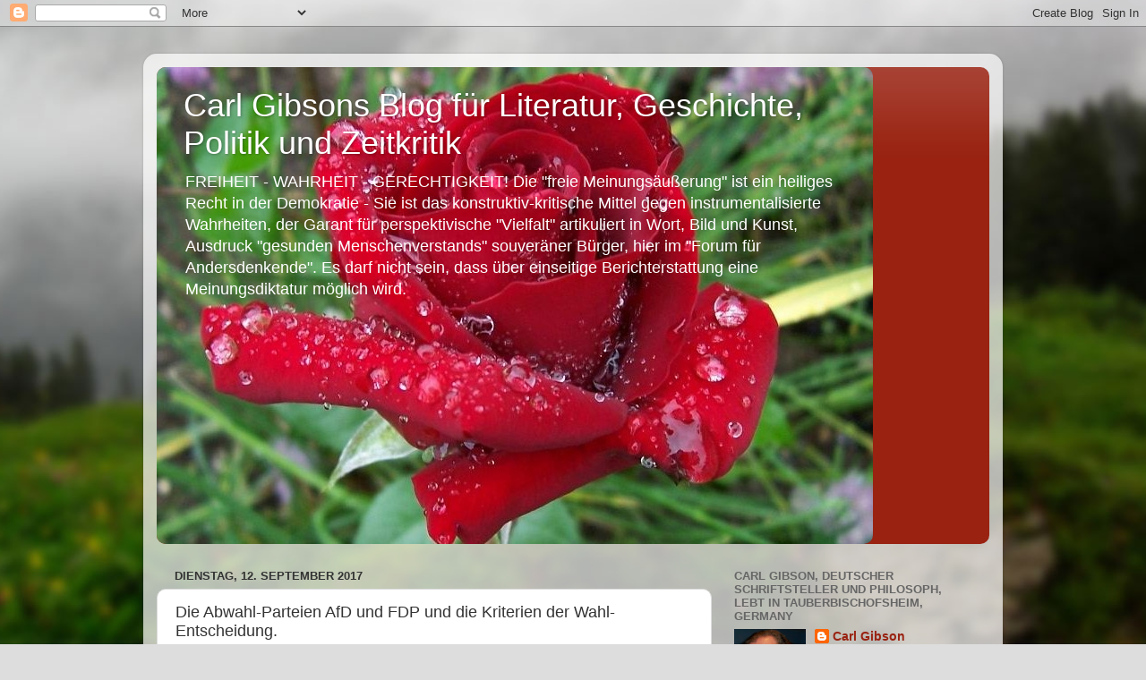

--- FILE ---
content_type: text/html; charset=UTF-8
request_url: https://carl-gibson.blogspot.com/2017/09/die-abwahl-parteien-afd-und-fdp-und-die.html
body_size: 33932
content:
<!DOCTYPE html>
<html class='v2' dir='ltr' lang='de'>
<head>
<link href='https://www.blogger.com/static/v1/widgets/4128112664-css_bundle_v2.css' rel='stylesheet' type='text/css'/>
<meta content='width=1100' name='viewport'/>
<meta content='text/html; charset=UTF-8' http-equiv='Content-Type'/>
<meta content='blogger' name='generator'/>
<link href='https://carl-gibson.blogspot.com/favicon.ico' rel='icon' type='image/x-icon'/>
<link href='http://carl-gibson.blogspot.com/2017/09/die-abwahl-parteien-afd-und-fdp-und-die.html' rel='canonical'/>
<link rel="alternate" type="application/atom+xml" title="Carl Gibsons Blog für Literatur, Geschichte, Politik und Zeitkritik - Atom" href="https://carl-gibson.blogspot.com/feeds/posts/default" />
<link rel="alternate" type="application/rss+xml" title="Carl Gibsons Blog für Literatur, Geschichte, Politik und Zeitkritik - RSS" href="https://carl-gibson.blogspot.com/feeds/posts/default?alt=rss" />
<link rel="service.post" type="application/atom+xml" title="Carl Gibsons Blog für Literatur, Geschichte, Politik und Zeitkritik - Atom" href="https://www.blogger.com/feeds/117535420609737509/posts/default" />

<link rel="alternate" type="application/atom+xml" title="Carl Gibsons Blog für Literatur, Geschichte, Politik und Zeitkritik - Atom" href="https://carl-gibson.blogspot.com/feeds/7695054901087456769/comments/default" />
<!--Can't find substitution for tag [blog.ieCssRetrofitLinks]-->
<link href='https://blogger.googleusercontent.com/img/b/R29vZ2xl/AVvXsEiPt0vy_cRj4P-NoUJ3OmtAz3zqjlhX8SUSk3kF6HtfZc5BRQs-1mma0VOIj3SCUZsptnjqcPmpd89oK-bTdP4Sql3LTkxZSdSj66QKpwQqr3vF9ZNlKBECZXyVzZTQLzzV_eFpcaQrbJNV/s640/MDE+Titel+A++neu+DSC03232+%25281%2529.JPG' rel='image_src'/>
<meta content='http://carl-gibson.blogspot.com/2017/09/die-abwahl-parteien-afd-und-fdp-und-die.html' property='og:url'/>
<meta content='Die Abwahl-Parteien AfD und FDP und die Kriterien der Wahl-Entscheidung.' property='og:title'/>
<meta content='' property='og:description'/>
<meta content='https://blogger.googleusercontent.com/img/b/R29vZ2xl/AVvXsEiPt0vy_cRj4P-NoUJ3OmtAz3zqjlhX8SUSk3kF6HtfZc5BRQs-1mma0VOIj3SCUZsptnjqcPmpd89oK-bTdP4Sql3LTkxZSdSj66QKpwQqr3vF9ZNlKBECZXyVzZTQLzzV_eFpcaQrbJNV/w1200-h630-p-k-no-nu/MDE+Titel+A++neu+DSC03232+%25281%2529.JPG' property='og:image'/>
<title>Carl Gibsons Blog für Literatur, Geschichte, Politik und Zeitkritik: Die Abwahl-Parteien AfD und FDP und die Kriterien der Wahl-Entscheidung.</title>
<style id='page-skin-1' type='text/css'><!--
/*-----------------------------------------------
Blogger Template Style
Name:     Picture Window
Designer: Blogger
URL:      www.blogger.com
----------------------------------------------- */
/* Content
----------------------------------------------- */
body {
font: normal normal 15px Arial, Tahoma, Helvetica, FreeSans, sans-serif;
color: #333333;
background: #dddddd url(//themes.googleusercontent.com/image?id=1fupio4xM9eVxyr-k5QC5RiCJlYR35r9dXsp63RKsKt64v33poi2MvnjkX_1MULBY8BsT) repeat-x fixed bottom center;
}
html body .region-inner {
min-width: 0;
max-width: 100%;
width: auto;
}
.content-outer {
font-size: 90%;
}
a:link {
text-decoration:none;
color: #992211;
}
a:visited {
text-decoration:none;
color: #771100;
}
a:hover {
text-decoration:underline;
color: #cc4411;
}
.content-outer {
background: transparent url(https://resources.blogblog.com/blogblog/data/1kt/transparent/white80.png) repeat scroll top left;
-moz-border-radius: 15px;
-webkit-border-radius: 15px;
-goog-ms-border-radius: 15px;
border-radius: 15px;
-moz-box-shadow: 0 0 3px rgba(0, 0, 0, .15);
-webkit-box-shadow: 0 0 3px rgba(0, 0, 0, .15);
-goog-ms-box-shadow: 0 0 3px rgba(0, 0, 0, .15);
box-shadow: 0 0 3px rgba(0, 0, 0, .15);
margin: 30px auto;
}
.content-inner {
padding: 15px;
}
/* Header
----------------------------------------------- */
.header-outer {
background: #992211 url(https://resources.blogblog.com/blogblog/data/1kt/transparent/header_gradient_shade.png) repeat-x scroll top left;
_background-image: none;
color: #ffffff;
-moz-border-radius: 10px;
-webkit-border-radius: 10px;
-goog-ms-border-radius: 10px;
border-radius: 10px;
}
.Header img, .Header #header-inner {
-moz-border-radius: 10px;
-webkit-border-radius: 10px;
-goog-ms-border-radius: 10px;
border-radius: 10px;
}
.header-inner .Header .titlewrapper,
.header-inner .Header .descriptionwrapper {
padding-left: 30px;
padding-right: 30px;
}
.Header h1 {
font: normal normal 36px Arial, Tahoma, Helvetica, FreeSans, sans-serif;
text-shadow: 1px 1px 3px rgba(0, 0, 0, 0.3);
}
.Header h1 a {
color: #ffffff;
}
.Header .description {
font-size: 130%;
}
/* Tabs
----------------------------------------------- */
.tabs-inner {
margin: .5em 0 0;
padding: 0;
}
.tabs-inner .section {
margin: 0;
}
.tabs-inner .widget ul {
padding: 0;
background: #f5f5f5 url(https://resources.blogblog.com/blogblog/data/1kt/transparent/tabs_gradient_shade.png) repeat scroll bottom;
-moz-border-radius: 10px;
-webkit-border-radius: 10px;
-goog-ms-border-radius: 10px;
border-radius: 10px;
}
.tabs-inner .widget li {
border: none;
}
.tabs-inner .widget li a {
display: inline-block;
padding: .5em 1em;
margin-right: 0;
color: #992211;
font: normal normal 15px Arial, Tahoma, Helvetica, FreeSans, sans-serif;
-moz-border-radius: 0 0 0 0;
-webkit-border-top-left-radius: 0;
-webkit-border-top-right-radius: 0;
-goog-ms-border-radius: 0 0 0 0;
border-radius: 0 0 0 0;
background: transparent none no-repeat scroll top left;
border-right: 1px solid #cccccc;
}
.tabs-inner .widget li:first-child a {
padding-left: 1.25em;
-moz-border-radius-topleft: 10px;
-moz-border-radius-bottomleft: 10px;
-webkit-border-top-left-radius: 10px;
-webkit-border-bottom-left-radius: 10px;
-goog-ms-border-top-left-radius: 10px;
-goog-ms-border-bottom-left-radius: 10px;
border-top-left-radius: 10px;
border-bottom-left-radius: 10px;
}
.tabs-inner .widget li.selected a,
.tabs-inner .widget li a:hover {
position: relative;
z-index: 1;
background: #ffffff url(https://resources.blogblog.com/blogblog/data/1kt/transparent/tabs_gradient_shade.png) repeat scroll bottom;
color: #000000;
-moz-box-shadow: 0 0 0 rgba(0, 0, 0, .15);
-webkit-box-shadow: 0 0 0 rgba(0, 0, 0, .15);
-goog-ms-box-shadow: 0 0 0 rgba(0, 0, 0, .15);
box-shadow: 0 0 0 rgba(0, 0, 0, .15);
}
/* Headings
----------------------------------------------- */
h2 {
font: bold normal 13px Arial, Tahoma, Helvetica, FreeSans, sans-serif;
text-transform: uppercase;
color: #666666;
margin: .5em 0;
}
/* Main
----------------------------------------------- */
.main-outer {
background: transparent none repeat scroll top center;
-moz-border-radius: 0 0 0 0;
-webkit-border-top-left-radius: 0;
-webkit-border-top-right-radius: 0;
-webkit-border-bottom-left-radius: 0;
-webkit-border-bottom-right-radius: 0;
-goog-ms-border-radius: 0 0 0 0;
border-radius: 0 0 0 0;
-moz-box-shadow: 0 0 0 rgba(0, 0, 0, .15);
-webkit-box-shadow: 0 0 0 rgba(0, 0, 0, .15);
-goog-ms-box-shadow: 0 0 0 rgba(0, 0, 0, .15);
box-shadow: 0 0 0 rgba(0, 0, 0, .15);
}
.main-inner {
padding: 15px 5px 20px;
}
.main-inner .column-center-inner {
padding: 0 0;
}
.main-inner .column-left-inner {
padding-left: 0;
}
.main-inner .column-right-inner {
padding-right: 0;
}
/* Posts
----------------------------------------------- */
h3.post-title {
margin: 0;
font: normal normal 18px Arial, Tahoma, Helvetica, FreeSans, sans-serif;
}
.comments h4 {
margin: 1em 0 0;
font: normal normal 18px Arial, Tahoma, Helvetica, FreeSans, sans-serif;
}
.date-header span {
color: #333333;
}
.post-outer {
background-color: #ffffff;
border: solid 1px #dddddd;
-moz-border-radius: 10px;
-webkit-border-radius: 10px;
border-radius: 10px;
-goog-ms-border-radius: 10px;
padding: 15px 20px;
margin: 0 -20px 20px;
}
.post-body {
line-height: 1.4;
font-size: 110%;
position: relative;
}
.post-header {
margin: 0 0 1.5em;
color: #999999;
line-height: 1.6;
}
.post-footer {
margin: .5em 0 0;
color: #999999;
line-height: 1.6;
}
#blog-pager {
font-size: 140%
}
#comments .comment-author {
padding-top: 1.5em;
border-top: dashed 1px #ccc;
border-top: dashed 1px rgba(128, 128, 128, .5);
background-position: 0 1.5em;
}
#comments .comment-author:first-child {
padding-top: 0;
border-top: none;
}
.avatar-image-container {
margin: .2em 0 0;
}
/* Comments
----------------------------------------------- */
.comments .comments-content .icon.blog-author {
background-repeat: no-repeat;
background-image: url([data-uri]);
}
.comments .comments-content .loadmore a {
border-top: 1px solid #cc4411;
border-bottom: 1px solid #cc4411;
}
.comments .continue {
border-top: 2px solid #cc4411;
}
/* Widgets
----------------------------------------------- */
.widget ul, .widget #ArchiveList ul.flat {
padding: 0;
list-style: none;
}
.widget ul li, .widget #ArchiveList ul.flat li {
border-top: dashed 1px #ccc;
border-top: dashed 1px rgba(128, 128, 128, .5);
}
.widget ul li:first-child, .widget #ArchiveList ul.flat li:first-child {
border-top: none;
}
.widget .post-body ul {
list-style: disc;
}
.widget .post-body ul li {
border: none;
}
/* Footer
----------------------------------------------- */
.footer-outer {
color:#eeeeee;
background: transparent url(https://resources.blogblog.com/blogblog/data/1kt/transparent/black50.png) repeat scroll top left;
-moz-border-radius: 10px 10px 10px 10px;
-webkit-border-top-left-radius: 10px;
-webkit-border-top-right-radius: 10px;
-webkit-border-bottom-left-radius: 10px;
-webkit-border-bottom-right-radius: 10px;
-goog-ms-border-radius: 10px 10px 10px 10px;
border-radius: 10px 10px 10px 10px;
-moz-box-shadow: 0 0 0 rgba(0, 0, 0, .15);
-webkit-box-shadow: 0 0 0 rgba(0, 0, 0, .15);
-goog-ms-box-shadow: 0 0 0 rgba(0, 0, 0, .15);
box-shadow: 0 0 0 rgba(0, 0, 0, .15);
}
.footer-inner {
padding: 10px 5px 20px;
}
.footer-outer a {
color: #ffffdd;
}
.footer-outer a:visited {
color: #cccc99;
}
.footer-outer a:hover {
color: #ffffff;
}
.footer-outer .widget h2 {
color: #bbbbbb;
}
/* Mobile
----------------------------------------------- */
html body.mobile {
height: auto;
}
html body.mobile {
min-height: 480px;
background-size: 100% auto;
}
.mobile .body-fauxcolumn-outer {
background: transparent none repeat scroll top left;
}
html .mobile .mobile-date-outer, html .mobile .blog-pager {
border-bottom: none;
background: transparent none repeat scroll top center;
margin-bottom: 10px;
}
.mobile .date-outer {
background: transparent none repeat scroll top center;
}
.mobile .header-outer, .mobile .main-outer,
.mobile .post-outer, .mobile .footer-outer {
-moz-border-radius: 0;
-webkit-border-radius: 0;
-goog-ms-border-radius: 0;
border-radius: 0;
}
.mobile .content-outer,
.mobile .main-outer,
.mobile .post-outer {
background: inherit;
border: none;
}
.mobile .content-outer {
font-size: 100%;
}
.mobile-link-button {
background-color: #992211;
}
.mobile-link-button a:link, .mobile-link-button a:visited {
color: #ffffff;
}
.mobile-index-contents {
color: #333333;
}
.mobile .tabs-inner .PageList .widget-content {
background: #ffffff url(https://resources.blogblog.com/blogblog/data/1kt/transparent/tabs_gradient_shade.png) repeat scroll bottom;
color: #000000;
}
.mobile .tabs-inner .PageList .widget-content .pagelist-arrow {
border-left: 1px solid #cccccc;
}

--></style>
<style id='template-skin-1' type='text/css'><!--
body {
min-width: 960px;
}
.content-outer, .content-fauxcolumn-outer, .region-inner {
min-width: 960px;
max-width: 960px;
_width: 960px;
}
.main-inner .columns {
padding-left: 0;
padding-right: 310px;
}
.main-inner .fauxcolumn-center-outer {
left: 0;
right: 310px;
/* IE6 does not respect left and right together */
_width: expression(this.parentNode.offsetWidth -
parseInt("0") -
parseInt("310px") + 'px');
}
.main-inner .fauxcolumn-left-outer {
width: 0;
}
.main-inner .fauxcolumn-right-outer {
width: 310px;
}
.main-inner .column-left-outer {
width: 0;
right: 100%;
margin-left: -0;
}
.main-inner .column-right-outer {
width: 310px;
margin-right: -310px;
}
#layout {
min-width: 0;
}
#layout .content-outer {
min-width: 0;
width: 800px;
}
#layout .region-inner {
min-width: 0;
width: auto;
}
body#layout div.add_widget {
padding: 8px;
}
body#layout div.add_widget a {
margin-left: 32px;
}
--></style>
<style>
    body {background-image:url(\/\/themes.googleusercontent.com\/image?id=1fupio4xM9eVxyr-k5QC5RiCJlYR35r9dXsp63RKsKt64v33poi2MvnjkX_1MULBY8BsT);}
    
@media (max-width: 200px) { body {background-image:url(\/\/themes.googleusercontent.com\/image?id=1fupio4xM9eVxyr-k5QC5RiCJlYR35r9dXsp63RKsKt64v33poi2MvnjkX_1MULBY8BsT&options=w200);}}
@media (max-width: 400px) and (min-width: 201px) { body {background-image:url(\/\/themes.googleusercontent.com\/image?id=1fupio4xM9eVxyr-k5QC5RiCJlYR35r9dXsp63RKsKt64v33poi2MvnjkX_1MULBY8BsT&options=w400);}}
@media (max-width: 800px) and (min-width: 401px) { body {background-image:url(\/\/themes.googleusercontent.com\/image?id=1fupio4xM9eVxyr-k5QC5RiCJlYR35r9dXsp63RKsKt64v33poi2MvnjkX_1MULBY8BsT&options=w800);}}
@media (max-width: 1200px) and (min-width: 801px) { body {background-image:url(\/\/themes.googleusercontent.com\/image?id=1fupio4xM9eVxyr-k5QC5RiCJlYR35r9dXsp63RKsKt64v33poi2MvnjkX_1MULBY8BsT&options=w1200);}}
/* Last tag covers anything over one higher than the previous max-size cap. */
@media (min-width: 1201px) { body {background-image:url(\/\/themes.googleusercontent.com\/image?id=1fupio4xM9eVxyr-k5QC5RiCJlYR35r9dXsp63RKsKt64v33poi2MvnjkX_1MULBY8BsT&options=w1600);}}
  </style>
<link href='https://www.blogger.com/dyn-css/authorization.css?targetBlogID=117535420609737509&amp;zx=75a6b581-3947-4f3b-abcb-6e6f6068f5d5' media='none' onload='if(media!=&#39;all&#39;)media=&#39;all&#39;' rel='stylesheet'/><noscript><link href='https://www.blogger.com/dyn-css/authorization.css?targetBlogID=117535420609737509&amp;zx=75a6b581-3947-4f3b-abcb-6e6f6068f5d5' rel='stylesheet'/></noscript>
<meta name='google-adsense-platform-account' content='ca-host-pub-1556223355139109'/>
<meta name='google-adsense-platform-domain' content='blogspot.com'/>

</head>
<body class='loading variant-shade'>
<div class='navbar section' id='navbar' name='Navbar'><div class='widget Navbar' data-version='1' id='Navbar1'><script type="text/javascript">
    function setAttributeOnload(object, attribute, val) {
      if(window.addEventListener) {
        window.addEventListener('load',
          function(){ object[attribute] = val; }, false);
      } else {
        window.attachEvent('onload', function(){ object[attribute] = val; });
      }
    }
  </script>
<div id="navbar-iframe-container"></div>
<script type="text/javascript" src="https://apis.google.com/js/platform.js"></script>
<script type="text/javascript">
      gapi.load("gapi.iframes:gapi.iframes.style.bubble", function() {
        if (gapi.iframes && gapi.iframes.getContext) {
          gapi.iframes.getContext().openChild({
              url: 'https://www.blogger.com/navbar/117535420609737509?po\x3d7695054901087456769\x26origin\x3dhttps://carl-gibson.blogspot.com',
              where: document.getElementById("navbar-iframe-container"),
              id: "navbar-iframe"
          });
        }
      });
    </script><script type="text/javascript">
(function() {
var script = document.createElement('script');
script.type = 'text/javascript';
script.src = '//pagead2.googlesyndication.com/pagead/js/google_top_exp.js';
var head = document.getElementsByTagName('head')[0];
if (head) {
head.appendChild(script);
}})();
</script>
</div></div>
<div class='body-fauxcolumns'>
<div class='fauxcolumn-outer body-fauxcolumn-outer'>
<div class='cap-top'>
<div class='cap-left'></div>
<div class='cap-right'></div>
</div>
<div class='fauxborder-left'>
<div class='fauxborder-right'></div>
<div class='fauxcolumn-inner'>
</div>
</div>
<div class='cap-bottom'>
<div class='cap-left'></div>
<div class='cap-right'></div>
</div>
</div>
</div>
<div class='content'>
<div class='content-fauxcolumns'>
<div class='fauxcolumn-outer content-fauxcolumn-outer'>
<div class='cap-top'>
<div class='cap-left'></div>
<div class='cap-right'></div>
</div>
<div class='fauxborder-left'>
<div class='fauxborder-right'></div>
<div class='fauxcolumn-inner'>
</div>
</div>
<div class='cap-bottom'>
<div class='cap-left'></div>
<div class='cap-right'></div>
</div>
</div>
</div>
<div class='content-outer'>
<div class='content-cap-top cap-top'>
<div class='cap-left'></div>
<div class='cap-right'></div>
</div>
<div class='fauxborder-left content-fauxborder-left'>
<div class='fauxborder-right content-fauxborder-right'></div>
<div class='content-inner'>
<header>
<div class='header-outer'>
<div class='header-cap-top cap-top'>
<div class='cap-left'></div>
<div class='cap-right'></div>
</div>
<div class='fauxborder-left header-fauxborder-left'>
<div class='fauxborder-right header-fauxborder-right'></div>
<div class='region-inner header-inner'>
<div class='header section' id='header' name='Header'><div class='widget Header' data-version='1' id='Header1'>
<div id='header-inner' style='background-image: url("https://blogger.googleusercontent.com/img/b/R29vZ2xl/AVvXsEjCrMwBAIZOXjb7yfCDqbeVyi2fLhwWXD-pVAPNvQSeScMYnOEJvgIUgRAVCfBkMcBUAF-vcC4YZtx-Qh6sFCcnzBrdacXbxM2UPyHUeVXIuf7spevhUxcbwLlhkvVA4vSLoEwiiKR80vTu/s1600/100_2477+Rose+nach+dem+Regen+Favorit+Symphonie+1.JPG"); background-position: left; width: 800px; min-height: 533px; _height: 533px; background-repeat: no-repeat; '>
<div class='titlewrapper' style='background: transparent'>
<h1 class='title' style='background: transparent; border-width: 0px'>
<a href='https://carl-gibson.blogspot.com/'>
Carl Gibsons Blog für Literatur, Geschichte, Politik und Zeitkritik
</a>
</h1>
</div>
<div class='descriptionwrapper'>
<p class='description'><span>FREIHEIT - WAHRHEIT - GERECHTIGKEIT!
Die "freie Meinungsäußerung" ist ein heiliges Recht in der Demokratie - Sie ist das konstruktiv-kritische Mittel gegen instrumentalisierte Wahrheiten, der Garant für perspektivische "Vielfalt" artikuliert in Wort, Bild und Kunst, Ausdruck "gesunden Menschenverstands" souveräner Bürger, hier im "Forum für Andersdenkende". Es darf nicht sein, dass über einseitige Berichterstattung eine Meinungsdiktatur möglich wird. 
</span></p>
</div>
</div>
</div></div>
</div>
</div>
<div class='header-cap-bottom cap-bottom'>
<div class='cap-left'></div>
<div class='cap-right'></div>
</div>
</div>
</header>
<div class='tabs-outer'>
<div class='tabs-cap-top cap-top'>
<div class='cap-left'></div>
<div class='cap-right'></div>
</div>
<div class='fauxborder-left tabs-fauxborder-left'>
<div class='fauxborder-right tabs-fauxborder-right'></div>
<div class='region-inner tabs-inner'>
<div class='tabs no-items section' id='crosscol' name='Spaltenübergreifend'></div>
<div class='tabs no-items section' id='crosscol-overflow' name='Cross-Column 2'></div>
</div>
</div>
<div class='tabs-cap-bottom cap-bottom'>
<div class='cap-left'></div>
<div class='cap-right'></div>
</div>
</div>
<div class='main-outer'>
<div class='main-cap-top cap-top'>
<div class='cap-left'></div>
<div class='cap-right'></div>
</div>
<div class='fauxborder-left main-fauxborder-left'>
<div class='fauxborder-right main-fauxborder-right'></div>
<div class='region-inner main-inner'>
<div class='columns fauxcolumns'>
<div class='fauxcolumn-outer fauxcolumn-center-outer'>
<div class='cap-top'>
<div class='cap-left'></div>
<div class='cap-right'></div>
</div>
<div class='fauxborder-left'>
<div class='fauxborder-right'></div>
<div class='fauxcolumn-inner'>
</div>
</div>
<div class='cap-bottom'>
<div class='cap-left'></div>
<div class='cap-right'></div>
</div>
</div>
<div class='fauxcolumn-outer fauxcolumn-left-outer'>
<div class='cap-top'>
<div class='cap-left'></div>
<div class='cap-right'></div>
</div>
<div class='fauxborder-left'>
<div class='fauxborder-right'></div>
<div class='fauxcolumn-inner'>
</div>
</div>
<div class='cap-bottom'>
<div class='cap-left'></div>
<div class='cap-right'></div>
</div>
</div>
<div class='fauxcolumn-outer fauxcolumn-right-outer'>
<div class='cap-top'>
<div class='cap-left'></div>
<div class='cap-right'></div>
</div>
<div class='fauxborder-left'>
<div class='fauxborder-right'></div>
<div class='fauxcolumn-inner'>
</div>
</div>
<div class='cap-bottom'>
<div class='cap-left'></div>
<div class='cap-right'></div>
</div>
</div>
<!-- corrects IE6 width calculation -->
<div class='columns-inner'>
<div class='column-center-outer'>
<div class='column-center-inner'>
<div class='main section' id='main' name='Hauptbereich'><div class='widget Blog' data-version='1' id='Blog1'>
<div class='blog-posts hfeed'>

          <div class="date-outer">
        
<h2 class='date-header'><span>Dienstag, 12. September 2017</span></h2>

          <div class="date-posts">
        
<div class='post-outer'>
<div class='post hentry uncustomized-post-template' itemprop='blogPost' itemscope='itemscope' itemtype='http://schema.org/BlogPosting'>
<meta content='https://blogger.googleusercontent.com/img/b/R29vZ2xl/AVvXsEiPt0vy_cRj4P-NoUJ3OmtAz3zqjlhX8SUSk3kF6HtfZc5BRQs-1mma0VOIj3SCUZsptnjqcPmpd89oK-bTdP4Sql3LTkxZSdSj66QKpwQqr3vF9ZNlKBECZXyVzZTQLzzV_eFpcaQrbJNV/s640/MDE+Titel+A++neu+DSC03232+%25281%2529.JPG' itemprop='image_url'/>
<meta content='117535420609737509' itemprop='blogId'/>
<meta content='7695054901087456769' itemprop='postId'/>
<a name='7695054901087456769'></a>
<h3 class='post-title entry-title' itemprop='name'>
Die Abwahl-Parteien AfD und FDP und die Kriterien der Wahl-Entscheidung.
</h3>
<div class='post-header'>
<div class='post-header-line-1'></div>
</div>
<div class='post-body entry-content' id='post-body-7695054901087456769' itemprop='description articleBody'>
<div dir="ltr" style="text-align: left;" trbidi="on">
<br />
<br />
<br />
<br />
<br />
<!--[if gte mso 9]><xml>
 <o:OfficeDocumentSettings>
  <o:AllowPNG/>
 </o:OfficeDocumentSettings>
</xml><![endif]-->

<br />
<h2 style="margin-left: 36.75pt; mso-list: l0 level1 lfo1; text-indent: -18.75pt;">
<span style="font-family: &quot;georgia&quot; , serif; font-size: 12.0pt;"><span style="mso-list: Ignore;"><span style="font: 7.0pt &quot;Times New Roman&quot;;">&nbsp;&nbsp;
</span></span></span><span style="font-size: large;"><span style="font-family: &quot;georgia&quot; , serif;">Die
Abwahl-Parteien AfD und FDP und die Kriterien der Wahl-Entscheidung.</span></span><span style="font-family: &quot;georgia&quot; , serif; font-size: 12.0pt;"></span></h2>
<div class="MsoNormal" style="line-height: normal; mso-margin-bottom-alt: auto; mso-margin-top-alt: auto;">
<span style="font-family: &quot;georgia&quot; , serif; font-size: 12.0pt;">Wer,
<i style="mso-bidi-font-style: normal;">ungeachtet der Pest-und Cholera-Situation</i>,
zur Wahlurne schreitet, kann darüber nachdenken:</span></div>
<div class="MsoNormal" style="line-height: normal; mso-margin-bottom-alt: auto; mso-margin-top-alt: auto;">
<br /></div>
<div class="MsoNormal" style="line-height: normal; mso-margin-bottom-alt: auto; mso-margin-top-alt: auto;">
<i style="mso-bidi-font-style: normal;"><span style="font-family: &quot;georgia&quot; , serif; font-size: 12.0pt;">Die FDP wählt man<b style="mso-bidi-font-weight: normal;">, weil man den Kandidaten will,</b></span></i><span style="font-family: &quot;georgia&quot; , serif; font-size: 12.0pt;"> einen Kandidaten,
der begriffen hat, dass auch Tabus offen angesprochen werden müssen.</span></div>
<div class="MsoNormal" style="line-height: normal; mso-margin-bottom-alt: auto; mso-margin-top-alt: auto;">
<br /></div>
<div class="MsoNormal" style="line-height: normal; mso-margin-bottom-alt: auto; mso-margin-top-alt: auto;">
<b style="mso-bidi-font-weight: normal;"><span style="font-family: &quot;georgia&quot; , serif; font-size: 12.0pt;">Lindner </span></b><span style="font-family: &quot;georgia&quot; , serif; font-size: 12.0pt;">hat einige wichtige
Dinge<a href="https://www.blogger.com/blogger.g?blogID=117535420609737509#_ftn1" name="_ftnref1" style="mso-footnote-id: ftn1;" title=""><span class="MsoFootnoteReference"><span style="mso-special-character: footnote;"><span class="MsoFootnoteReference"><span style="font-family: &quot;georgia&quot; , serif; font-size: 12.0pt; line-height: 115%;">[1]</span></span></span></span></a>
begriffen.</span></div>
<div class="MsoNormal" style="line-height: normal; mso-margin-bottom-alt: auto; mso-margin-top-alt: auto;">
<br /></div>
<div class="MsoNormal" style="line-height: normal; mso-margin-bottom-alt: auto; mso-margin-top-alt: auto;">
<i style="mso-bidi-font-style: normal;"><span style="font-family: &quot;georgia&quot; , serif; font-size: 12.0pt;">Die AfD aber wählt
man,</span></i><span style="font-family: &quot;georgia&quot; , serif; font-size: 12.0pt;">
<b style="mso-bidi-font-weight: normal;"><i style="mso-bidi-font-style: normal;">weil
man die neue, bürgerliche Partei als Ganzes will,</i></b></span></div>
<div class="MsoNormal" style="line-height: normal; mso-margin-bottom-alt: auto; mso-margin-top-alt: auto;">
<span style="font-family: &quot;georgia&quot; , serif; font-size: 12.0pt;">Wie
von den Gründern konzipiert <b style="mso-bidi-font-weight: normal;"><i style="mso-bidi-font-style: normal;">&#8211; als Alternative für Deutschland,</i></b></span></div>
<div class="MsoNormal" style="line-height: normal; mso-margin-bottom-alt: auto; mso-margin-top-alt: auto;">
<span style="font-family: &quot;georgia&quot; , serif; font-size: 12.0pt;">Man
wählt die AfD bestimmt nicht, <i style="mso-bidi-font-style: normal;">weil <b style="mso-bidi-font-weight: normal;">Gauland </b>oder<b style="mso-bidi-font-weight: normal;"> Weidel<a href="https://www.blogger.com/blogger.g?blogID=117535420609737509#_ftn2" name="_ftnref2" style="mso-footnote-id: ftn2;" title=""><span class="MsoFootnoteReference"><span style="mso-special-character: footnote;"><span class="MsoFootnoteReference"><b style="mso-bidi-font-weight: normal;"><span style="font-family: &quot;georgia&quot; , serif; font-size: 12.0pt; line-height: 115%;">[2]</span></b></span></span></span></a></b>
gute, überzeugende Kandidaten wären.</i></span></div>
<div class="MsoNormal" style="line-height: normal; mso-margin-bottom-alt: auto; mso-margin-top-alt: auto;">
<br /></div>
<div class="MsoNormal" style="line-height: normal; mso-margin-bottom-alt: auto; mso-margin-top-alt: auto;">
<i style="mso-bidi-font-style: normal;"><span style="font-family: &quot;georgia&quot; , serif; font-size: 12.0pt;">Wer <b>die Linke</b> wählt</span></i><span style="font-family: &quot;georgia&quot; , serif; font-size: 12.0pt;"> &#8211; und dafür gibt es
gute Gründe &#8211; <b style="mso-bidi-font-weight: normal;"><i style="mso-bidi-font-style: normal;">trägt die nicht angemessen aufgearbeitete Verbrecher-Geschichte der
DDR-Diktatur mit.</i></b></span></div>
<div class="MsoNormal" style="line-height: normal; mso-margin-bottom-alt: auto; mso-margin-top-alt: auto;">
<br /></div>
<div class="MsoNormal" style="line-height: normal; mso-margin-bottom-alt: auto; mso-margin-top-alt: auto;">
<i style="mso-bidi-font-style: normal;"><span style="font-family: &quot;georgia&quot; , serif; font-size: 12.0pt;">Auch wenn weite Teile
der deutschen Bevölkerung &#8211; <b style="mso-bidi-font-weight: normal;">aus
Tradition<a href="https://www.blogger.com/blogger.g?blogID=117535420609737509#_ftn3" name="_ftnref3" style="mso-footnote-id: ftn3;" title=""><span class="MsoFootnoteReference"><span style="mso-special-character: footnote;"><span class="MsoFootnoteReference"><b style="mso-bidi-font-weight: normal;"><span style="font-family: &quot;georgia&quot; , serif; font-size: 12.0pt; line-height: 115%;">[3]</span></b></span></span></span></a>
und demokratischer Gesinnung heraus </b>&#8211; die christlichen Parteien oder die
Sozialdemokraten wählen wollen, um weiter mit ruhigem Gewissen zu schlafen:</span></i></div>
<div class="MsoNormal" style="line-height: normal; mso-margin-bottom-alt: auto; mso-margin-top-alt: auto;">
<br /></div>
<div align="center" class="MsoNormal" style="line-height: normal; mso-margin-bottom-alt: auto; mso-margin-top-alt: auto; text-align: center;">
<b style="mso-bidi-font-weight: normal;"><span style="font-family: &quot;georgia&quot; , serif; font-size: 12.0pt;">CDU, CSU und vor
allem Die Grünen&nbsp;</span></b></div>
<div align="center" class="MsoNormal" style="line-height: normal; mso-margin-bottom-alt: auto; mso-margin-top-alt: auto; text-align: center;">
<b style="mso-bidi-font-weight: normal;"><span style="font-family: &quot;georgia&quot; , serif; font-size: 12.0pt;">sind</span></b></div>
<div class="MsoNormal" style="line-height: normal; mso-margin-bottom-alt: auto; mso-margin-top-alt: auto;">
<span style="font-family: &quot;georgia&quot; , serif; font-size: 12.0pt;">&#8211;
nach meiner Auffassung &#8211; </span></div>
<div align="center" class="MsoNormal" style="line-height: normal; mso-margin-bottom-alt: auto; mso-margin-top-alt: auto; text-align: center;">
<b style="mso-bidi-font-weight: normal;"><span style="font-family: &quot;georgia&quot; , serif; font-size: 12.0pt;">nicht wählbar,</span></b></div>
<div align="center" class="MsoNormal" style="line-height: normal; mso-margin-bottom-alt: auto; mso-margin-top-alt: auto; text-align: center;">
<br /></div>
<div class="MsoNormal" style="line-height: normal; mso-margin-bottom-alt: auto; mso-margin-top-alt: auto;">
<span style="font-family: &quot;georgia&quot; , serif; font-size: 12.0pt;">weil
mit diesen zutiefst heuchlerischen Parteien und <i style="mso-bidi-font-style: normal;">einer Kanzlerin ohne Charisma und Augenmaß </i></span></div>
<div class="MsoNormal" style="line-height: normal; mso-margin-bottom-alt: auto; mso-margin-top-alt: auto;">
<span style="font-family: &quot;georgia&quot; , serif; font-size: 12.0pt;">der
<b style="mso-bidi-font-weight: normal;">Niedergang Deutschlands</b> an Fahrt
gewinnt!</span></div>
<div class="MsoNormal" style="line-height: normal; mso-margin-bottom-alt: auto; mso-margin-top-alt: auto;">
<br /></div>
<div class="MsoNormal" style="line-height: normal; mso-margin-bottom-alt: auto; mso-margin-top-alt: auto;">
<i style="mso-bidi-font-style: normal;"><span style="font-family: &quot;georgia&quot; , serif; font-size: 12.0pt;">Möge das <b style="mso-bidi-font-weight: normal;">Abwahl-Paradigma der Franzosen zum Vorbild
werden</b></span></i><span style="font-family: &quot;georgia&quot; , serif; font-size: 12.0pt;">
und die &#8211; noch - kritischen De<b style="mso-bidi-font-weight: normal;"><i style="mso-bidi-font-style: normal;">utschen veranlassen,</i></b> ihre
selbstherrlichen Parteien an der Wahlurne abzustrafen, so, wie diese es nach
langem Versagen verdienen.</span></div>
<div class="MsoNormal" style="line-height: normal; mso-margin-bottom-alt: auto; mso-margin-top-alt: auto;">
<br /></div>
<div class="MsoNormal" style="line-height: normal; mso-margin-bottom-alt: auto; mso-margin-top-alt: auto;">
<br /></div>
<div style="mso-element: footnote-list;">
<br clear="all" />
<hr align="left" size="1" width="33%" />
<div id="ftn1" style="mso-element: footnote;">
<div class="MsoFootnoteText">
<a href="https://www.blogger.com/blogger.g?blogID=117535420609737509#_ftnref1" name="_ftn1" style="mso-footnote-id: ftn1;" title=""><span class="MsoFootnoteReference"><span style="font-family: &quot;georgia&quot; , serif;"><span style="mso-special-character: footnote;"><span class="MsoFootnoteReference"><span style="font-family: &quot;georgia&quot; , serif; font-size: 10.0pt; line-height: 115%;">[1]</span></span></span></span></span></a><span style="font-family: &quot;georgia&quot; , serif;"> Zum Beispiel die Tatsache, <b style="mso-bidi-font-weight: normal;">dass viele Flüchtlinge, die sich
unberechtigt in Deutschland aufhalten, in ihr Herkunftsland zurückgeführt
werden müssen.</b> <i style="mso-bidi-font-style: normal;">Die Polemik dazu, die
nicht ausbleien dürfte: Lindner wolle Gauland (AfD)rechts überholen!</i></span></div>
<div class="MsoFootnoteText">
<br /></div>
</div>
<div id="ftn2" style="mso-element: footnote;">
<div class="MsoFootnoteText">
<a href="https://www.blogger.com/blogger.g?blogID=117535420609737509#_ftnref2" name="_ftn2" style="mso-footnote-id: ftn2;" title=""><span class="MsoFootnoteReference"><span style="font-family: &quot;georgia&quot; , serif;"><span style="mso-special-character: footnote;"><span class="MsoFootnoteReference"><span style="font-family: &quot;georgia&quot; , serif; font-size: 10.0pt; line-height: 115%;">[2]</span></span></span></span></span></a><span style="font-family: &quot;georgia&quot; , serif;"> Nach der <b style="mso-bidi-font-weight: normal;">Diskreditierungskampagne gegen Petry,</b> tobt nun <b style="mso-bidi-font-weight: normal;"><i style="mso-bidi-font-style: normal;">die gleiche Kampagne gegen
Weidel, die auf Demontage abzielt.</i></b> Ebenso droht <b style="mso-bidi-font-weight: normal;">Gauland </b>ein Image-Verlust. Nach der unglücklichen Wortwahl in Fall
der Migrationsbeauftragten, wurden <b style="mso-bidi-font-weight: normal;">Strafanzeigen
wegen Volksverhetzung gegen ihn gestellt &#8211; wegen angeblicher &#8222;Volksverhetzung&#8220;!</b></span></div>
<div class="MsoFootnoteText">
<br /></div>
<div class="MsoFootnoteText">
<i style="mso-bidi-font-style: normal;"><span style="font-family: &quot;georgia&quot; , serif;">Wie heuchlerisch:<b style="mso-bidi-font-weight: normal;"> Als von Systemzöglingen aus dem ehemaligen kommunistischen Lager gegen
Deutsche gehetzt wurde, namentlich gegen Banater Schwaben aus dem Mund von
Herta Müller, klagte niemand. </b></span></i></div>
<div class="MsoFootnoteText">
<br /></div>
<div class="MsoFootnoteText">
<b style="mso-bidi-font-weight: normal;"><i style="mso-bidi-font-style: normal;"><span style="font-family: &quot;georgia&quot; , serif;">Nationale
Kategorien zählen in Merkels Deutschland nicht mehr. Wer das Deutschtum
fördert, wird bekämpft, wer es sabotiert, wird gefördert und prämiert!</span></i></b></div>
<div class="MsoFootnoteText">
<br /></div>
</div>
<div id="ftn3" style="mso-element: footnote;">
<div class="MsoFootnoteText">
<a href="https://www.blogger.com/blogger.g?blogID=117535420609737509#_ftnref3" name="_ftn3" style="mso-footnote-id: ftn3;" title=""><span class="MsoFootnoteReference"><span style="font-family: &quot;georgia&quot; , serif;"><span style="mso-special-character: footnote;"><span class="MsoFootnoteReference"><span style="font-family: &quot;georgia&quot; , serif; font-size: 10.0pt; line-height: 115%;">[3]</span></span></span></span></span></a><span style="font-family: &quot;georgia&quot; , serif;"> Konservative Wähler sind im Dilemma: <b style="mso-bidi-font-weight: normal;"><i style="mso-bidi-font-style: normal;">Sie
wollen der Partei, der CDU oder der CSU, ihre Stimme geben, müssen aber Merkel
mittragen, die Kanzlerin, die Deutschland unbedingt vernichten will, in wessen
Auftrag auch immer. </i></b></span></div>
<div class="MsoFootnoteText">
<br /></div>
<div class="MsoFootnoteText">
<b style="mso-bidi-font-weight: normal;"><i style="mso-bidi-font-style: normal;"><span style="font-family: &quot;georgia&quot; , serif;">Die
Kritiker der Kanzlerin</span></i></b><i style="mso-bidi-font-style: normal;"><span style="font-family: &quot;georgia&quot; , serif;"> &#8211; allein ich schrieb zwei Bücher gegen die
von ihr zu verantwortende desolate Flüchtlingspolitik, in welchen ich die
politischen Fehler Merkels am laufenden Band seit 2015 dokumentiere und
kommentiere - <b style="mso-bidi-font-weight: normal;">wurden zur
Selbstinszenierungsshow am 11. September in der ARD nicht eingeladen.</b></span></i></div>
</div>
</div>
<!--[if gte mso 9]><xml>
 <w:WordDocument>
  <w:View>Normal</w:View>
  <w:Zoom>0</w:Zoom>
  <w:TrackMoves/>
  <w:TrackFormatting/>
  <w:HyphenationZone>21</w:HyphenationZone>
  <w:PunctuationKerning/>
  <w:ValidateAgainstSchemas/>
  <w:SaveIfXMLInvalid>false</w:SaveIfXMLInvalid>
  <w:IgnoreMixedContent>false</w:IgnoreMixedContent>
  <w:AlwaysShowPlaceholderText>false</w:AlwaysShowPlaceholderText>
  <w:DoNotPromoteQF/>
  <w:LidThemeOther>DE</w:LidThemeOther>
  <w:LidThemeAsian>X-NONE</w:LidThemeAsian>
  <w:LidThemeComplexScript>X-NONE</w:LidThemeComplexScript>
  <w:Compatibility>
   <w:BreakWrappedTables/>
   <w:SnapToGridInCell/>
   <w:WrapTextWithPunct/>
   <w:UseAsianBreakRules/>
   <w:DontGrowAutofit/>
   <w:SplitPgBreakAndParaMark/>
   <w:EnableOpenTypeKerning/>
   <w:DontFlipMirrorIndents/>
   <w:OverrideTableStyleHps/>
  </w:Compatibility>
  <m:mathPr>
   <m:mathFont m:val="Cambria Math"/>
   <m:brkBin m:val="before"/>
   <m:brkBinSub m:val="&#45;-"/>
   <m:smallFrac m:val="off"/>
   <m:dispDef/>
   <m:lMargin m:val="0"/>
   <m:rMargin m:val="0"/>
   <m:defJc m:val="centerGroup"/>
   <m:wrapIndent m:val="1440"/>
   <m:intLim m:val="subSup"/>
   <m:naryLim m:val="undOvr"/>
  </m:mathPr></w:WordDocument>
</xml><![endif]--><!--[if gte mso 9]><xml>
 <w:LatentStyles DefLockedState="false" DefUnhideWhenUsed="false"
  DefSemiHidden="false" DefQFormat="false" DefPriority="99"
  LatentStyleCount="375">
  <w:LsdException Locked="false" Priority="0" QFormat="true" Name="Normal"/>
  <w:LsdException Locked="false" Priority="9" QFormat="true" Name="heading 1"/>
  <w:LsdException Locked="false" Priority="9" SemiHidden="true"
   UnhideWhenUsed="true" QFormat="true" Name="heading 2"/>
  <w:LsdException Locked="false" Priority="9" SemiHidden="true"
   UnhideWhenUsed="true" QFormat="true" Name="heading 3"/>
  <w:LsdException Locked="false" Priority="9" SemiHidden="true"
   UnhideWhenUsed="true" QFormat="true" Name="heading 4"/>
  <w:LsdException Locked="false" Priority="9" SemiHidden="true"
   UnhideWhenUsed="true" QFormat="true" Name="heading 5"/>
  <w:LsdException Locked="false" Priority="9" SemiHidden="true"
   UnhideWhenUsed="true" QFormat="true" Name="heading 6"/>
  <w:LsdException Locked="false" Priority="9" SemiHidden="true"
   UnhideWhenUsed="true" QFormat="true" Name="heading 7"/>
  <w:LsdException Locked="false" Priority="9" SemiHidden="true"
   UnhideWhenUsed="true" QFormat="true" Name="heading 8"/>
  <w:LsdException Locked="false" Priority="9" SemiHidden="true"
   UnhideWhenUsed="true" QFormat="true" Name="heading 9"/>
  <w:LsdException Locked="false" SemiHidden="true" UnhideWhenUsed="true"
   Name="index 1"/>
  <w:LsdException Locked="false" SemiHidden="true" UnhideWhenUsed="true"
   Name="index 2"/>
  <w:LsdException Locked="false" SemiHidden="true" UnhideWhenUsed="true"
   Name="index 3"/>
  <w:LsdException Locked="false" SemiHidden="true" UnhideWhenUsed="true"
   Name="index 4"/>
  <w:LsdException Locked="false" SemiHidden="true" UnhideWhenUsed="true"
   Name="index 5"/>
  <w:LsdException Locked="false" SemiHidden="true" UnhideWhenUsed="true"
   Name="index 6"/>
  <w:LsdException Locked="false" SemiHidden="true" UnhideWhenUsed="true"
   Name="index 7"/>
  <w:LsdException Locked="false" SemiHidden="true" UnhideWhenUsed="true"
   Name="index 8"/>
  <w:LsdException Locked="false" SemiHidden="true" UnhideWhenUsed="true"
   Name="index 9"/>
  <w:LsdException Locked="false" Priority="39" SemiHidden="true"
   UnhideWhenUsed="true" Name="toc 1"/>
  <w:LsdException Locked="false" Priority="39" SemiHidden="true"
   UnhideWhenUsed="true" Name="toc 2"/>
  <w:LsdException Locked="false" Priority="39" SemiHidden="true"
   UnhideWhenUsed="true" Name="toc 3"/>
  <w:LsdException Locked="false" Priority="39" SemiHidden="true"
   UnhideWhenUsed="true" Name="toc 4"/>
  <w:LsdException Locked="false" Priority="39" SemiHidden="true"
   UnhideWhenUsed="true" Name="toc 5"/>
  <w:LsdException Locked="false" Priority="39" SemiHidden="true"
   UnhideWhenUsed="true" Name="toc 6"/>
  <w:LsdException Locked="false" Priority="39" SemiHidden="true"
   UnhideWhenUsed="true" Name="toc 7"/>
  <w:LsdException Locked="false" Priority="39" SemiHidden="true"
   UnhideWhenUsed="true" Name="toc 8"/>
  <w:LsdException Locked="false" Priority="39" SemiHidden="true"
   UnhideWhenUsed="true" Name="toc 9"/>
  <w:LsdException Locked="false" SemiHidden="true" UnhideWhenUsed="true"
   Name="Normal Indent"/>
  <w:LsdException Locked="false" SemiHidden="true" UnhideWhenUsed="true"
   Name="footnote text"/>
  <w:LsdException Locked="false" SemiHidden="true" UnhideWhenUsed="true"
   Name="annotation text"/>
  <w:LsdException Locked="false" SemiHidden="true" UnhideWhenUsed="true"
   Name="header"/>
  <w:LsdException Locked="false" SemiHidden="true" UnhideWhenUsed="true"
   Name="footer"/>
  <w:LsdException Locked="false" SemiHidden="true" UnhideWhenUsed="true"
   Name="index heading"/>
  <w:LsdException Locked="false" Priority="35" SemiHidden="true"
   UnhideWhenUsed="true" QFormat="true" Name="caption"/>
  <w:LsdException Locked="false" SemiHidden="true" UnhideWhenUsed="true"
   Name="table of figures"/>
  <w:LsdException Locked="false" SemiHidden="true" UnhideWhenUsed="true"
   Name="envelope address"/>
  <w:LsdException Locked="false" SemiHidden="true" UnhideWhenUsed="true"
   Name="envelope return"/>
  <w:LsdException Locked="false" SemiHidden="true" UnhideWhenUsed="true"
   Name="footnote reference"/>
  <w:LsdException Locked="false" SemiHidden="true" UnhideWhenUsed="true"
   Name="annotation reference"/>
  <w:LsdException Locked="false" SemiHidden="true" UnhideWhenUsed="true"
   Name="line number"/>
  <w:LsdException Locked="false" SemiHidden="true" UnhideWhenUsed="true"
   Name="page number"/>
  <w:LsdException Locked="false" SemiHidden="true" UnhideWhenUsed="true"
   Name="endnote reference"/>
  <w:LsdException Locked="false" SemiHidden="true" UnhideWhenUsed="true"
   Name="endnote text"/>
  <w:LsdException Locked="false" SemiHidden="true" UnhideWhenUsed="true"
   Name="table of authorities"/>
  <w:LsdException Locked="false" SemiHidden="true" UnhideWhenUsed="true"
   Name="macro"/>
  <w:LsdException Locked="false" SemiHidden="true" UnhideWhenUsed="true"
   Name="toa heading"/>
  <w:LsdException Locked="false" SemiHidden="true" UnhideWhenUsed="true"
   Name="List"/>
  <w:LsdException Locked="false" SemiHidden="true" UnhideWhenUsed="true"
   Name="List Bullet"/>
  <w:LsdException Locked="false" SemiHidden="true" UnhideWhenUsed="true"
   Name="List Number"/>
  <w:LsdException Locked="false" SemiHidden="true" UnhideWhenUsed="true"
   Name="List 2"/>
  <w:LsdException Locked="false" SemiHidden="true" UnhideWhenUsed="true"
   Name="List 3"/>
  <w:LsdException Locked="false" SemiHidden="true" UnhideWhenUsed="true"
   Name="List 4"/>
  <w:LsdException Locked="false" SemiHidden="true" UnhideWhenUsed="true"
   Name="List 5"/>
  <w:LsdException Locked="false" SemiHidden="true" UnhideWhenUsed="true"
   Name="List Bullet 2"/>
  <w:LsdException Locked="false" SemiHidden="true" UnhideWhenUsed="true"
   Name="List Bullet 3"/>
  <w:LsdException Locked="false" SemiHidden="true" UnhideWhenUsed="true"
   Name="List Bullet 4"/>
  <w:LsdException Locked="false" SemiHidden="true" UnhideWhenUsed="true"
   Name="List Bullet 5"/>
  <w:LsdException Locked="false" SemiHidden="true" UnhideWhenUsed="true"
   Name="List Number 2"/>
  <w:LsdException Locked="false" SemiHidden="true" UnhideWhenUsed="true"
   Name="List Number 3"/>
  <w:LsdException Locked="false" SemiHidden="true" UnhideWhenUsed="true"
   Name="List Number 4"/>
  <w:LsdException Locked="false" SemiHidden="true" UnhideWhenUsed="true"
   Name="List Number 5"/>
  <w:LsdException Locked="false" Priority="10" QFormat="true" Name="Title"/>
  <w:LsdException Locked="false" SemiHidden="true" UnhideWhenUsed="true"
   Name="Closing"/>
  <w:LsdException Locked="false" SemiHidden="true" UnhideWhenUsed="true"
   Name="Signature"/>
  <w:LsdException Locked="false" Priority="1" SemiHidden="true"
   UnhideWhenUsed="true" Name="Default Paragraph Font"/>
  <w:LsdException Locked="false" SemiHidden="true" UnhideWhenUsed="true"
   Name="Body Text"/>
  <w:LsdException Locked="false" SemiHidden="true" UnhideWhenUsed="true"
   Name="Body Text Indent"/>
  <w:LsdException Locked="false" SemiHidden="true" UnhideWhenUsed="true"
   Name="List Continue"/>
  <w:LsdException Locked="false" SemiHidden="true" UnhideWhenUsed="true"
   Name="List Continue 2"/>
  <w:LsdException Locked="false" SemiHidden="true" UnhideWhenUsed="true"
   Name="List Continue 3"/>
  <w:LsdException Locked="false" SemiHidden="true" UnhideWhenUsed="true"
   Name="List Continue 4"/>
  <w:LsdException Locked="false" SemiHidden="true" UnhideWhenUsed="true"
   Name="List Continue 5"/>
  <w:LsdException Locked="false" SemiHidden="true" UnhideWhenUsed="true"
   Name="Message Header"/>
  <w:LsdException Locked="false" Priority="11" QFormat="true" Name="Subtitle"/>
  <w:LsdException Locked="false" SemiHidden="true" UnhideWhenUsed="true"
   Name="Salutation"/>
  <w:LsdException Locked="false" SemiHidden="true" UnhideWhenUsed="true"
   Name="Date"/>
  <w:LsdException Locked="false" SemiHidden="true" UnhideWhenUsed="true"
   Name="Body Text First Indent"/>
  <w:LsdException Locked="false" SemiHidden="true" UnhideWhenUsed="true"
   Name="Body Text First Indent 2"/>
  <w:LsdException Locked="false" SemiHidden="true" UnhideWhenUsed="true"
   Name="Note Heading"/>
  <w:LsdException Locked="false" SemiHidden="true" UnhideWhenUsed="true"
   Name="Body Text 2"/>
  <w:LsdException Locked="false" SemiHidden="true" UnhideWhenUsed="true"
   Name="Body Text 3"/>
  <w:LsdException Locked="false" SemiHidden="true" UnhideWhenUsed="true"
   Name="Body Text Indent 2"/>
  <w:LsdException Locked="false" SemiHidden="true" UnhideWhenUsed="true"
   Name="Body Text Indent 3"/>
  <w:LsdException Locked="false" SemiHidden="true" UnhideWhenUsed="true"
   Name="Block Text"/>
  <w:LsdException Locked="false" SemiHidden="true" UnhideWhenUsed="true"
   Name="Hyperlink"/>
  <w:LsdException Locked="false" SemiHidden="true" UnhideWhenUsed="true"
   Name="FollowedHyperlink"/>
  <w:LsdException Locked="false" Priority="22" QFormat="true" Name="Strong"/>
  <w:LsdException Locked="false" Priority="20" QFormat="true" Name="Emphasis"/>
  <w:LsdException Locked="false" SemiHidden="true" UnhideWhenUsed="true"
   Name="Document Map"/>
  <w:LsdException Locked="false" SemiHidden="true" UnhideWhenUsed="true"
   Name="Plain Text"/>
  <w:LsdException Locked="false" SemiHidden="true" UnhideWhenUsed="true"
   Name="E-mail Signature"/>
  <w:LsdException Locked="false" SemiHidden="true" UnhideWhenUsed="true"
   Name="HTML Top of Form"/>
  <w:LsdException Locked="false" SemiHidden="true" UnhideWhenUsed="true"
   Name="HTML Bottom of Form"/>
  <w:LsdException Locked="false" SemiHidden="true" UnhideWhenUsed="true"
   Name="Normal (Web)"/>
  <w:LsdException Locked="false" SemiHidden="true" UnhideWhenUsed="true"
   Name="HTML Acronym"/>
  <w:LsdException Locked="false" SemiHidden="true" UnhideWhenUsed="true"
   Name="HTML Address"/>
  <w:LsdException Locked="false" SemiHidden="true" UnhideWhenUsed="true"
   Name="HTML Cite"/>
  <w:LsdException Locked="false" SemiHidden="true" UnhideWhenUsed="true"
   Name="HTML Code"/>
  <w:LsdException Locked="false" SemiHidden="true" UnhideWhenUsed="true"
   Name="HTML Definition"/>
  <w:LsdException Locked="false" SemiHidden="true" UnhideWhenUsed="true"
   Name="HTML Keyboard"/>
  <w:LsdException Locked="false" SemiHidden="true" UnhideWhenUsed="true"
   Name="HTML Preformatted"/>
  <w:LsdException Locked="false" SemiHidden="true" UnhideWhenUsed="true"
   Name="HTML Sample"/>
  <w:LsdException Locked="false" SemiHidden="true" UnhideWhenUsed="true"
   Name="HTML Typewriter"/>
  <w:LsdException Locked="false" SemiHidden="true" UnhideWhenUsed="true"
   Name="HTML Variable"/>
  <w:LsdException Locked="false" SemiHidden="true" UnhideWhenUsed="true"
   Name="Normal Table"/>
  <w:LsdException Locked="false" SemiHidden="true" UnhideWhenUsed="true"
   Name="annotation subject"/>
  <w:LsdException Locked="false" SemiHidden="true" UnhideWhenUsed="true"
   Name="No List"/>
  <w:LsdException Locked="false" SemiHidden="true" UnhideWhenUsed="true"
   Name="Outline List 1"/>
  <w:LsdException Locked="false" SemiHidden="true" UnhideWhenUsed="true"
   Name="Outline List 2"/>
  <w:LsdException Locked="false" SemiHidden="true" UnhideWhenUsed="true"
   Name="Outline List 3"/>
  <w:LsdException Locked="false" SemiHidden="true" UnhideWhenUsed="true"
   Name="Table Simple 1"/>
  <w:LsdException Locked="false" SemiHidden="true" UnhideWhenUsed="true"
   Name="Table Simple 2"/>
  <w:LsdException Locked="false" SemiHidden="true" UnhideWhenUsed="true"
   Name="Table Simple 3"/>
  <w:LsdException Locked="false" SemiHidden="true" UnhideWhenUsed="true"
   Name="Table Classic 1"/>
  <w:LsdException Locked="false" SemiHidden="true" UnhideWhenUsed="true"
   Name="Table Classic 2"/>
  <w:LsdException Locked="false" SemiHidden="true" UnhideWhenUsed="true"
   Name="Table Classic 3"/>
  <w:LsdException Locked="false" SemiHidden="true" UnhideWhenUsed="true"
   Name="Table Classic 4"/>
  <w:LsdException Locked="false" SemiHidden="true" UnhideWhenUsed="true"
   Name="Table Colorful 1"/>
  <w:LsdException Locked="false" SemiHidden="true" UnhideWhenUsed="true"
   Name="Table Colorful 2"/>
  <w:LsdException Locked="false" SemiHidden="true" UnhideWhenUsed="true"
   Name="Table Colorful 3"/>
  <w:LsdException Locked="false" SemiHidden="true" UnhideWhenUsed="true"
   Name="Table Columns 1"/>
  <w:LsdException Locked="false" SemiHidden="true" UnhideWhenUsed="true"
   Name="Table Columns 2"/>
  <w:LsdException Locked="false" SemiHidden="true" UnhideWhenUsed="true"
   Name="Table Columns 3"/>
  <w:LsdException Locked="false" SemiHidden="true" UnhideWhenUsed="true"
   Name="Table Columns 4"/>
  <w:LsdException Locked="false" SemiHidden="true" UnhideWhenUsed="true"
   Name="Table Columns 5"/>
  <w:LsdException Locked="false" SemiHidden="true" UnhideWhenUsed="true"
   Name="Table Grid 1"/>
  <w:LsdException Locked="false" SemiHidden="true" UnhideWhenUsed="true"
   Name="Table Grid 2"/>
  <w:LsdException Locked="false" SemiHidden="true" UnhideWhenUsed="true"
   Name="Table Grid 3"/>
  <w:LsdException Locked="false" SemiHidden="true" UnhideWhenUsed="true"
   Name="Table Grid 4"/>
  <w:LsdException Locked="false" SemiHidden="true" UnhideWhenUsed="true"
   Name="Table Grid 5"/>
  <w:LsdException Locked="false" SemiHidden="true" UnhideWhenUsed="true"
   Name="Table Grid 6"/>
  <w:LsdException Locked="false" SemiHidden="true" UnhideWhenUsed="true"
   Name="Table Grid 7"/>
  <w:LsdException Locked="false" SemiHidden="true" UnhideWhenUsed="true"
   Name="Table Grid 8"/>
  <w:LsdException Locked="false" SemiHidden="true" UnhideWhenUsed="true"
   Name="Table List 1"/>
  <w:LsdException Locked="false" SemiHidden="true" UnhideWhenUsed="true"
   Name="Table List 2"/>
  <w:LsdException Locked="false" SemiHidden="true" UnhideWhenUsed="true"
   Name="Table List 3"/>
  <w:LsdException Locked="false" SemiHidden="true" UnhideWhenUsed="true"
   Name="Table List 4"/>
  <w:LsdException Locked="false" SemiHidden="true" UnhideWhenUsed="true"
   Name="Table List 5"/>
  <w:LsdException Locked="false" SemiHidden="true" UnhideWhenUsed="true"
   Name="Table List 6"/>
  <w:LsdException Locked="false" SemiHidden="true" UnhideWhenUsed="true"
   Name="Table List 7"/>
  <w:LsdException Locked="false" SemiHidden="true" UnhideWhenUsed="true"
   Name="Table List 8"/>
  <w:LsdException Locked="false" SemiHidden="true" UnhideWhenUsed="true"
   Name="Table 3D effects 1"/>
  <w:LsdException Locked="false" SemiHidden="true" UnhideWhenUsed="true"
   Name="Table 3D effects 2"/>
  <w:LsdException Locked="false" SemiHidden="true" UnhideWhenUsed="true"
   Name="Table 3D effects 3"/>
  <w:LsdException Locked="false" SemiHidden="true" UnhideWhenUsed="true"
   Name="Table Contemporary"/>
  <w:LsdException Locked="false" SemiHidden="true" UnhideWhenUsed="true"
   Name="Table Elegant"/>
  <w:LsdException Locked="false" SemiHidden="true" UnhideWhenUsed="true"
   Name="Table Professional"/>
  <w:LsdException Locked="false" SemiHidden="true" UnhideWhenUsed="true"
   Name="Table Subtle 1"/>
  <w:LsdException Locked="false" SemiHidden="true" UnhideWhenUsed="true"
   Name="Table Subtle 2"/>
  <w:LsdException Locked="false" SemiHidden="true" UnhideWhenUsed="true"
   Name="Table Web 1"/>
  <w:LsdException Locked="false" SemiHidden="true" UnhideWhenUsed="true"
   Name="Table Web 2"/>
  <w:LsdException Locked="false" SemiHidden="true" UnhideWhenUsed="true"
   Name="Table Web 3"/>
  <w:LsdException Locked="false" SemiHidden="true" UnhideWhenUsed="true"
   Name="Balloon Text"/>
  <w:LsdException Locked="false" Priority="39" Name="Table Grid"/>
  <w:LsdException Locked="false" SemiHidden="true" UnhideWhenUsed="true"
   Name="Table Theme"/>
  <w:LsdException Locked="false" SemiHidden="true" Name="Placeholder Text"/>
  <w:LsdException Locked="false" Priority="1" QFormat="true" Name="No Spacing"/>
  <w:LsdException Locked="false" Priority="60" Name="Light Shading"/>
  <w:LsdException Locked="false" Priority="61" Name="Light List"/>
  <w:LsdException Locked="false" Priority="62" Name="Light Grid"/>
  <w:LsdException Locked="false" Priority="63" Name="Medium Shading 1"/>
  <w:LsdException Locked="false" Priority="64" Name="Medium Shading 2"/>
  <w:LsdException Locked="false" Priority="65" Name="Medium List 1"/>
  <w:LsdException Locked="false" Priority="66" Name="Medium List 2"/>
  <w:LsdException Locked="false" Priority="67" Name="Medium Grid 1"/>
  <w:LsdException Locked="false" Priority="68" Name="Medium Grid 2"/>
  <w:LsdException Locked="false" Priority="69" Name="Medium Grid 3"/>
  <w:LsdException Locked="false" Priority="70" Name="Dark List"/>
  <w:LsdException Locked="false" Priority="71" Name="Colorful Shading"/>
  <w:LsdException Locked="false" Priority="72" Name="Colorful List"/>
  <w:LsdException Locked="false" Priority="73" Name="Colorful Grid"/>
  <w:LsdException Locked="false" Priority="60" Name="Light Shading Accent 1"/>
  <w:LsdException Locked="false" Priority="61" Name="Light List Accent 1"/>
  <w:LsdException Locked="false" Priority="62" Name="Light Grid Accent 1"/>
  <w:LsdException Locked="false" Priority="63" Name="Medium Shading 1 Accent 1"/>
  <w:LsdException Locked="false" Priority="64" Name="Medium Shading 2 Accent 1"/>
  <w:LsdException Locked="false" Priority="65" Name="Medium List 1 Accent 1"/>
  <w:LsdException Locked="false" SemiHidden="true" Name="Revision"/>
  <w:LsdException Locked="false" Priority="34" QFormat="true"
   Name="List Paragraph"/>
  <w:LsdException Locked="false" Priority="29" QFormat="true" Name="Quote"/>
  <w:LsdException Locked="false" Priority="30" QFormat="true"
   Name="Intense Quote"/>
  <w:LsdException Locked="false" Priority="66" Name="Medium List 2 Accent 1"/>
  <w:LsdException Locked="false" Priority="67" Name="Medium Grid 1 Accent 1"/>
  <w:LsdException Locked="false" Priority="68" Name="Medium Grid 2 Accent 1"/>
  <w:LsdException Locked="false" Priority="69" Name="Medium Grid 3 Accent 1"/>
  <w:LsdException Locked="false" Priority="70" Name="Dark List Accent 1"/>
  <w:LsdException Locked="false" Priority="71" Name="Colorful Shading Accent 1"/>
  <w:LsdException Locked="false" Priority="72" Name="Colorful List Accent 1"/>
  <w:LsdException Locked="false" Priority="73" Name="Colorful Grid Accent 1"/>
  <w:LsdException Locked="false" Priority="60" Name="Light Shading Accent 2"/>
  <w:LsdException Locked="false" Priority="61" Name="Light List Accent 2"/>
  <w:LsdException Locked="false" Priority="62" Name="Light Grid Accent 2"/>
  <w:LsdException Locked="false" Priority="63" Name="Medium Shading 1 Accent 2"/>
  <w:LsdException Locked="false" Priority="64" Name="Medium Shading 2 Accent 2"/>
  <w:LsdException Locked="false" Priority="65" Name="Medium List 1 Accent 2"/>
  <w:LsdException Locked="false" Priority="66" Name="Medium List 2 Accent 2"/>
  <w:LsdException Locked="false" Priority="67" Name="Medium Grid 1 Accent 2"/>
  <w:LsdException Locked="false" Priority="68" Name="Medium Grid 2 Accent 2"/>
  <w:LsdException Locked="false" Priority="69" Name="Medium Grid 3 Accent 2"/>
  <w:LsdException Locked="false" Priority="70" Name="Dark List Accent 2"/>
  <w:LsdException Locked="false" Priority="71" Name="Colorful Shading Accent 2"/>
  <w:LsdException Locked="false" Priority="72" Name="Colorful List Accent 2"/>
  <w:LsdException Locked="false" Priority="73" Name="Colorful Grid Accent 2"/>
  <w:LsdException Locked="false" Priority="60" Name="Light Shading Accent 3"/>
  <w:LsdException Locked="false" Priority="61" Name="Light List Accent 3"/>
  <w:LsdException Locked="false" Priority="62" Name="Light Grid Accent 3"/>
  <w:LsdException Locked="false" Priority="63" Name="Medium Shading 1 Accent 3"/>
  <w:LsdException Locked="false" Priority="64" Name="Medium Shading 2 Accent 3"/>
  <w:LsdException Locked="false" Priority="65" Name="Medium List 1 Accent 3"/>
  <w:LsdException Locked="false" Priority="66" Name="Medium List 2 Accent 3"/>
  <w:LsdException Locked="false" Priority="67" Name="Medium Grid 1 Accent 3"/>
  <w:LsdException Locked="false" Priority="68" Name="Medium Grid 2 Accent 3"/>
  <w:LsdException Locked="false" Priority="69" Name="Medium Grid 3 Accent 3"/>
  <w:LsdException Locked="false" Priority="70" Name="Dark List Accent 3"/>
  <w:LsdException Locked="false" Priority="71" Name="Colorful Shading Accent 3"/>
  <w:LsdException Locked="false" Priority="72" Name="Colorful List Accent 3"/>
  <w:LsdException Locked="false" Priority="73" Name="Colorful Grid Accent 3"/>
  <w:LsdException Locked="false" Priority="60" Name="Light Shading Accent 4"/>
  <w:LsdException Locked="false" Priority="61" Name="Light List Accent 4"/>
  <w:LsdException Locked="false" Priority="62" Name="Light Grid Accent 4"/>
  <w:LsdException Locked="false" Priority="63" Name="Medium Shading 1 Accent 4"/>
  <w:LsdException Locked="false" Priority="64" Name="Medium Shading 2 Accent 4"/>
  <w:LsdException Locked="false" Priority="65" Name="Medium List 1 Accent 4"/>
  <w:LsdException Locked="false" Priority="66" Name="Medium List 2 Accent 4"/>
  <w:LsdException Locked="false" Priority="67" Name="Medium Grid 1 Accent 4"/>
  <w:LsdException Locked="false" Priority="68" Name="Medium Grid 2 Accent 4"/>
  <w:LsdException Locked="false" Priority="69" Name="Medium Grid 3 Accent 4"/>
  <w:LsdException Locked="false" Priority="70" Name="Dark List Accent 4"/>
  <w:LsdException Locked="false" Priority="71" Name="Colorful Shading Accent 4"/>
  <w:LsdException Locked="false" Priority="72" Name="Colorful List Accent 4"/>
  <w:LsdException Locked="false" Priority="73" Name="Colorful Grid Accent 4"/>
  <w:LsdException Locked="false" Priority="60" Name="Light Shading Accent 5"/>
  <w:LsdException Locked="false" Priority="61" Name="Light List Accent 5"/>
  <w:LsdException Locked="false" Priority="62" Name="Light Grid Accent 5"/>
  <w:LsdException Locked="false" Priority="63" Name="Medium Shading 1 Accent 5"/>
  <w:LsdException Locked="false" Priority="64" Name="Medium Shading 2 Accent 5"/>
  <w:LsdException Locked="false" Priority="65" Name="Medium List 1 Accent 5"/>
  <w:LsdException Locked="false" Priority="66" Name="Medium List 2 Accent 5"/>
  <w:LsdException Locked="false" Priority="67" Name="Medium Grid 1 Accent 5"/>
  <w:LsdException Locked="false" Priority="68" Name="Medium Grid 2 Accent 5"/>
  <w:LsdException Locked="false" Priority="69" Name="Medium Grid 3 Accent 5"/>
  <w:LsdException Locked="false" Priority="70" Name="Dark List Accent 5"/>
  <w:LsdException Locked="false" Priority="71" Name="Colorful Shading Accent 5"/>
  <w:LsdException Locked="false" Priority="72" Name="Colorful List Accent 5"/>
  <w:LsdException Locked="false" Priority="73" Name="Colorful Grid Accent 5"/>
  <w:LsdException Locked="false" Priority="60" Name="Light Shading Accent 6"/>
  <w:LsdException Locked="false" Priority="61" Name="Light List Accent 6"/>
  <w:LsdException Locked="false" Priority="62" Name="Light Grid Accent 6"/>
  <w:LsdException Locked="false" Priority="63" Name="Medium Shading 1 Accent 6"/>
  <w:LsdException Locked="false" Priority="64" Name="Medium Shading 2 Accent 6"/>
  <w:LsdException Locked="false" Priority="65" Name="Medium List 1 Accent 6"/>
  <w:LsdException Locked="false" Priority="66" Name="Medium List 2 Accent 6"/>
  <w:LsdException Locked="false" Priority="67" Name="Medium Grid 1 Accent 6"/>
  <w:LsdException Locked="false" Priority="68" Name="Medium Grid 2 Accent 6"/>
  <w:LsdException Locked="false" Priority="69" Name="Medium Grid 3 Accent 6"/>
  <w:LsdException Locked="false" Priority="70" Name="Dark List Accent 6"/>
  <w:LsdException Locked="false" Priority="71" Name="Colorful Shading Accent 6"/>
  <w:LsdException Locked="false" Priority="72" Name="Colorful List Accent 6"/>
  <w:LsdException Locked="false" Priority="73" Name="Colorful Grid Accent 6"/>
  <w:LsdException Locked="false" Priority="19" QFormat="true"
   Name="Subtle Emphasis"/>
  <w:LsdException Locked="false" Priority="21" QFormat="true"
   Name="Intense Emphasis"/>
  <w:LsdException Locked="false" Priority="31" QFormat="true"
   Name="Subtle Reference"/>
  <w:LsdException Locked="false" Priority="32" QFormat="true"
   Name="Intense Reference"/>
  <w:LsdException Locked="false" Priority="33" QFormat="true" Name="Book Title"/>
  <w:LsdException Locked="false" Priority="37" SemiHidden="true"
   UnhideWhenUsed="true" Name="Bibliography"/>
  <w:LsdException Locked="false" Priority="39" SemiHidden="true"
   UnhideWhenUsed="true" QFormat="true" Name="TOC Heading"/>
  <w:LsdException Locked="false" Priority="41" Name="Plain Table 1"/>
  <w:LsdException Locked="false" Priority="42" Name="Plain Table 2"/>
  <w:LsdException Locked="false" Priority="43" Name="Plain Table 3"/>
  <w:LsdException Locked="false" Priority="44" Name="Plain Table 4"/>
  <w:LsdException Locked="false" Priority="45" Name="Plain Table 5"/>
  <w:LsdException Locked="false" Priority="40" Name="Grid Table Light"/>
  <w:LsdException Locked="false" Priority="46" Name="Grid Table 1 Light"/>
  <w:LsdException Locked="false" Priority="47" Name="Grid Table 2"/>
  <w:LsdException Locked="false" Priority="48" Name="Grid Table 3"/>
  <w:LsdException Locked="false" Priority="49" Name="Grid Table 4"/>
  <w:LsdException Locked="false" Priority="50" Name="Grid Table 5 Dark"/>
  <w:LsdException Locked="false" Priority="51" Name="Grid Table 6 Colorful"/>
  <w:LsdException Locked="false" Priority="52" Name="Grid Table 7 Colorful"/>
  <w:LsdException Locked="false" Priority="46"
   Name="Grid Table 1 Light Accent 1"/>
  <w:LsdException Locked="false" Priority="47" Name="Grid Table 2 Accent 1"/>
  <w:LsdException Locked="false" Priority="48" Name="Grid Table 3 Accent 1"/>
  <w:LsdException Locked="false" Priority="49" Name="Grid Table 4 Accent 1"/>
  <w:LsdException Locked="false" Priority="50" Name="Grid Table 5 Dark Accent 1"/>
  <w:LsdException Locked="false" Priority="51"
   Name="Grid Table 6 Colorful Accent 1"/>
  <w:LsdException Locked="false" Priority="52"
   Name="Grid Table 7 Colorful Accent 1"/>
  <w:LsdException Locked="false" Priority="46"
   Name="Grid Table 1 Light Accent 2"/>
  <w:LsdException Locked="false" Priority="47" Name="Grid Table 2 Accent 2"/>
  <w:LsdException Locked="false" Priority="48" Name="Grid Table 3 Accent 2"/>
  <w:LsdException Locked="false" Priority="49" Name="Grid Table 4 Accent 2"/>
  <w:LsdException Locked="false" Priority="50" Name="Grid Table 5 Dark Accent 2"/>
  <w:LsdException Locked="false" Priority="51"
   Name="Grid Table 6 Colorful Accent 2"/>
  <w:LsdException Locked="false" Priority="52"
   Name="Grid Table 7 Colorful Accent 2"/>
  <w:LsdException Locked="false" Priority="46"
   Name="Grid Table 1 Light Accent 3"/>
  <w:LsdException Locked="false" Priority="47" Name="Grid Table 2 Accent 3"/>
  <w:LsdException Locked="false" Priority="48" Name="Grid Table 3 Accent 3"/>
  <w:LsdException Locked="false" Priority="49" Name="Grid Table 4 Accent 3"/>
  <w:LsdException Locked="false" Priority="50" Name="Grid Table 5 Dark Accent 3"/>
  <w:LsdException Locked="false" Priority="51"
   Name="Grid Table 6 Colorful Accent 3"/>
  <w:LsdException Locked="false" Priority="52"
   Name="Grid Table 7 Colorful Accent 3"/>
  <w:LsdException Locked="false" Priority="46"
   Name="Grid Table 1 Light Accent 4"/>
  <w:LsdException Locked="false" Priority="47" Name="Grid Table 2 Accent 4"/>
  <w:LsdException Locked="false" Priority="48" Name="Grid Table 3 Accent 4"/>
  <w:LsdException Locked="false" Priority="49" Name="Grid Table 4 Accent 4"/>
  <w:LsdException Locked="false" Priority="50" Name="Grid Table 5 Dark Accent 4"/>
  <w:LsdException Locked="false" Priority="51"
   Name="Grid Table 6 Colorful Accent 4"/>
  <w:LsdException Locked="false" Priority="52"
   Name="Grid Table 7 Colorful Accent 4"/>
  <w:LsdException Locked="false" Priority="46"
   Name="Grid Table 1 Light Accent 5"/>
  <w:LsdException Locked="false" Priority="47" Name="Grid Table 2 Accent 5"/>
  <w:LsdException Locked="false" Priority="48" Name="Grid Table 3 Accent 5"/>
  <w:LsdException Locked="false" Priority="49" Name="Grid Table 4 Accent 5"/>
  <w:LsdException Locked="false" Priority="50" Name="Grid Table 5 Dark Accent 5"/>
  <w:LsdException Locked="false" Priority="51"
   Name="Grid Table 6 Colorful Accent 5"/>
  <w:LsdException Locked="false" Priority="52"
   Name="Grid Table 7 Colorful Accent 5"/>
  <w:LsdException Locked="false" Priority="46"
   Name="Grid Table 1 Light Accent 6"/>
  <w:LsdException Locked="false" Priority="47" Name="Grid Table 2 Accent 6"/>
  <w:LsdException Locked="false" Priority="48" Name="Grid Table 3 Accent 6"/>
  <w:LsdException Locked="false" Priority="49" Name="Grid Table 4 Accent 6"/>
  <w:LsdException Locked="false" Priority="50" Name="Grid Table 5 Dark Accent 6"/>
  <w:LsdException Locked="false" Priority="51"
   Name="Grid Table 6 Colorful Accent 6"/>
  <w:LsdException Locked="false" Priority="52"
   Name="Grid Table 7 Colorful Accent 6"/>
  <w:LsdException Locked="false" Priority="46" Name="List Table 1 Light"/>
  <w:LsdException Locked="false" Priority="47" Name="List Table 2"/>
  <w:LsdException Locked="false" Priority="48" Name="List Table 3"/>
  <w:LsdException Locked="false" Priority="49" Name="List Table 4"/>
  <w:LsdException Locked="false" Priority="50" Name="List Table 5 Dark"/>
  <w:LsdException Locked="false" Priority="51" Name="List Table 6 Colorful"/>
  <w:LsdException Locked="false" Priority="52" Name="List Table 7 Colorful"/>
  <w:LsdException Locked="false" Priority="46"
   Name="List Table 1 Light Accent 1"/>
  <w:LsdException Locked="false" Priority="47" Name="List Table 2 Accent 1"/>
  <w:LsdException Locked="false" Priority="48" Name="List Table 3 Accent 1"/>
  <w:LsdException Locked="false" Priority="49" Name="List Table 4 Accent 1"/>
  <w:LsdException Locked="false" Priority="50" Name="List Table 5 Dark Accent 1"/>
  <w:LsdException Locked="false" Priority="51"
   Name="List Table 6 Colorful Accent 1"/>
  <w:LsdException Locked="false" Priority="52"
   Name="List Table 7 Colorful Accent 1"/>
  <w:LsdException Locked="false" Priority="46"
   Name="List Table 1 Light Accent 2"/>
  <w:LsdException Locked="false" Priority="47" Name="List Table 2 Accent 2"/>
  <w:LsdException Locked="false" Priority="48" Name="List Table 3 Accent 2"/>
  <w:LsdException Locked="false" Priority="49" Name="List Table 4 Accent 2"/>
  <w:LsdException Locked="false" Priority="50" Name="List Table 5 Dark Accent 2"/>
  <w:LsdException Locked="false" Priority="51"
   Name="List Table 6 Colorful Accent 2"/>
  <w:LsdException Locked="false" Priority="52"
   Name="List Table 7 Colorful Accent 2"/>
  <w:LsdException Locked="false" Priority="46"
   Name="List Table 1 Light Accent 3"/>
  <w:LsdException Locked="false" Priority="47" Name="List Table 2 Accent 3"/>
  <w:LsdException Locked="false" Priority="48" Name="List Table 3 Accent 3"/>
  <w:LsdException Locked="false" Priority="49" Name="List Table 4 Accent 3"/>
  <w:LsdException Locked="false" Priority="50" Name="List Table 5 Dark Accent 3"/>
  <w:LsdException Locked="false" Priority="51"
   Name="List Table 6 Colorful Accent 3"/>
  <w:LsdException Locked="false" Priority="52"
   Name="List Table 7 Colorful Accent 3"/>
  <w:LsdException Locked="false" Priority="46"
   Name="List Table 1 Light Accent 4"/>
  <w:LsdException Locked="false" Priority="47" Name="List Table 2 Accent 4"/>
  <w:LsdException Locked="false" Priority="48" Name="List Table 3 Accent 4"/>
  <w:LsdException Locked="false" Priority="49" Name="List Table 4 Accent 4"/>
  <w:LsdException Locked="false" Priority="50" Name="List Table 5 Dark Accent 4"/>
  <w:LsdException Locked="false" Priority="51"
   Name="List Table 6 Colorful Accent 4"/>
  <w:LsdException Locked="false" Priority="52"
   Name="List Table 7 Colorful Accent 4"/>
  <w:LsdException Locked="false" Priority="46"
   Name="List Table 1 Light Accent 5"/>
  <w:LsdException Locked="false" Priority="47" Name="List Table 2 Accent 5"/>
  <w:LsdException Locked="false" Priority="48" Name="List Table 3 Accent 5"/>
  <w:LsdException Locked="false" Priority="49" Name="List Table 4 Accent 5"/>
  <w:LsdException Locked="false" Priority="50" Name="List Table 5 Dark Accent 5"/>
  <w:LsdException Locked="false" Priority="51"
   Name="List Table 6 Colorful Accent 5"/>
  <w:LsdException Locked="false" Priority="52"
   Name="List Table 7 Colorful Accent 5"/>
  <w:LsdException Locked="false" Priority="46"
   Name="List Table 1 Light Accent 6"/>
  <w:LsdException Locked="false" Priority="47" Name="List Table 2 Accent 6"/>
  <w:LsdException Locked="false" Priority="48" Name="List Table 3 Accent 6"/>
  <w:LsdException Locked="false" Priority="49" Name="List Table 4 Accent 6"/>
  <w:LsdException Locked="false" Priority="50" Name="List Table 5 Dark Accent 6"/>
  <w:LsdException Locked="false" Priority="51"
   Name="List Table 6 Colorful Accent 6"/>
  <w:LsdException Locked="false" Priority="52"
   Name="List Table 7 Colorful Accent 6"/>
  <w:LsdException Locked="false" SemiHidden="true" UnhideWhenUsed="true"
   Name="Mention"/>
  <w:LsdException Locked="false" SemiHidden="true" UnhideWhenUsed="true"
   Name="Smart Hyperlink"/>
  <w:LsdException Locked="false" SemiHidden="true" UnhideWhenUsed="true"
   Name="Hashtag"/>
  <w:LsdException Locked="false" SemiHidden="true" UnhideWhenUsed="true"
   Name="Unresolved Mention"/>
 </w:LatentStyles>
</xml><![endif]--><!--[if gte mso 10]>
<style>
 /* Style Definitions */
 table.MsoNormalTable
 {mso-style-name:"Normale Tabelle";
 mso-tstyle-rowband-size:0;
 mso-tstyle-colband-size:0;
 mso-style-noshow:yes;
 mso-style-priority:99;
 mso-style-parent:"";
 mso-padding-alt:0cm 5.4pt 0cm 5.4pt;
 mso-para-margin-top:0cm;
 mso-para-margin-right:0cm;
 mso-para-margin-bottom:8.0pt;
 mso-para-margin-left:0cm;
 line-height:107%;
 mso-pagination:widow-orphan;
 font-size:11.0pt;
 font-family:"Calibri",sans-serif;
 mso-ascii-font-family:Calibri;
 mso-ascii-theme-font:minor-latin;
 mso-hansi-font-family:Calibri;
 mso-hansi-theme-font:minor-latin;
 mso-bidi-font-family:"Times New Roman";
 mso-bidi-theme-font:minor-bidi;
 mso-fareast-language:EN-US;}
</style>
<![endif]--><br />
<i><b><br /></b></i>
<br />
<h3>
</h3>
<h3>
</h3>
<br />
<br />
<br />
Mehr zur Thematik in:<br />
<br />
Carl Gibson,<br />
Merkels&nbsp; Deutschland-Experiment<br />
<br />
Westliche Werte im 
Umbruch &#8211; Anstand und Würde oder Demagogie und Opportunismus?&nbsp; Der 
verlogene Politiker und die &#8222;kranke&#8220; Demokratie - zum 
geistig-moralischen Niedergang einer Kulturnation.<br />
<br />
<i><b>Neuerscheinung,&nbsp;</b></i><br />
<i><b><br /></b></i>
<i><b>jetzt im Buchhandel!</b></i><br />
<br />
<br />
<div align="center" style="margin: 0px 0px 13px; text-align: center;">
<b style="mso-bidi-font-weight: normal;"><span style="font-family: &quot;georgia&quot; , serif; font-size: 14pt; line-height: 115%; margin: 0px;">Carl Gibson</span></b></div>
<br />
<h2 align="center" style="margin: 19.92px 0px; text-align: center;">
<span style="font-family: &quot;georgia&quot; , serif; margin: 0px;">Merkels</span></h2>
<br />
<h2 align="center" style="margin: 19.92px 0px; text-align: center;">
<span style="font-family: &quot;georgia&quot; , serif; margin: 0px;"><span style="margin: 0px;">&nbsp;</span>Deutschland-Experiment</span></h2>
<br />
<h4 align="center" style="background: white; margin: 16px 0px 4px; text-align: center;">
<span style="font-family: &quot;georgia&quot; , serif; font-size: 13pt; margin: 0px;">Westliche
Werte im Umbruch &#8211;</span></h4>
<br />
<h4 align="center" style="background: white; margin: 16px 0px 4px; text-align: center;">
<span style="font-family: &quot;georgia&quot; , serif; font-size: 13pt; margin: 0px;">Anstand
und Würde oder <i style="mso-bidi-font-style: normal;">Demagogie und
Opportunismus?</i> </span></h4>
<br />
<h2 align="center" style="background: white; margin: 19.92px 0px; text-align: center;">
<i style="mso-bidi-font-style: normal;"><span style="font-family: &quot;georgia&quot; , serif; font-size: 13pt; margin: 0px;">Der verlogene Politiker
und die &#8222;kranke&#8220; Demokratie - zum </span></i><span style="margin: 0px;"><i style="mso-bidi-font-style: normal;"><span style="font-family: &quot;georgia&quot; , serif; font-size: 13pt; margin: 0px;">geistig-moralischen
Niedergang einer Kulturnation.</span></i></span></h2>
<br />
<br />
<div style="background: white; line-height: normal; margin: 0px 0px 13px;">
<span style="font-family: &quot;georgia&quot; , serif; margin: 0px;">Paradigmen der Zeitkritik<i style="mso-bidi-font-style: normal;">
&#8211; Betrachtungen, Analysen, Essays zur deutschen Innen- und Außenpolitik aus
ethischer Sicht.</i></span></div>
<br />
<div style="margin: 0px;">
<span style="font-family: &quot;georgia&quot; , serif; font-size: 9pt; font-weight: normal; margin: 0px;">Institut zur Aufklärung und
Aufarbeitung der kommunistischen Vergangenheit in Europa.</span></div>
<br />
<div style="margin: 0px 0px 13px;">
<br /></div>
<table align="center" cellpadding="0" cellspacing="0" class="tr-caption-container" style="margin-left: auto; margin-right: auto; text-align: center;"><tbody>
<tr><td style="text-align: center;"><a href="https://blogger.googleusercontent.com/img/b/R29vZ2xl/AVvXsEiPt0vy_cRj4P-NoUJ3OmtAz3zqjlhX8SUSk3kF6HtfZc5BRQs-1mma0VOIj3SCUZsptnjqcPmpd89oK-bTdP4Sql3LTkxZSdSj66QKpwQqr3vF9ZNlKBECZXyVzZTQLzzV_eFpcaQrbJNV/s1600/MDE+Titel+A++neu+DSC03232+%25281%2529.JPG" style="margin-left: auto; margin-right: auto;"><img border="0" data-original-height="1600" data-original-width="1094" height="640" src="https://blogger.googleusercontent.com/img/b/R29vZ2xl/AVvXsEiPt0vy_cRj4P-NoUJ3OmtAz3zqjlhX8SUSk3kF6HtfZc5BRQs-1mma0VOIj3SCUZsptnjqcPmpd89oK-bTdP4Sql3LTkxZSdSj66QKpwQqr3vF9ZNlKBECZXyVzZTQLzzV_eFpcaQrbJNV/s640/MDE+Titel+A++neu+DSC03232+%25281%2529.JPG" width="436" /></a></td></tr>
<tr><td class="tr-caption" style="text-align: center;">Titelbild</td></tr>
</tbody></table>
<div class="separator" style="clear: both; text-align: center;">
<br /></div>
<div style="background: white; margin: 0px 0px 13px; text-align: justify;">
<span style="font-family: &quot;georgia&quot; , serif; margin: 0px;">In Frankreich wurden die <b style="mso-bidi-font-weight: normal;"><i>&#8222;etablierten
Parteien&#8220;</i></b> abgewählt<i> &#8211; </i>verlogene, korrupte, inkompetente
Politiker wurden in die Wüste geschickt!<i> </i>Genug ist genug &#8211; kein<i>
&#8222;Weiter so&#8220; im &#8222;Land der Freiheit, Gleichheit, Brüderlichkeit&#8220;! </i>Die
Franzosen wollen einen <i>politischen Neuanfang</i>, eine<i> <b style="mso-bidi-font-weight: normal;">&#8222;Renaissance der politischen Kultur&#8220;</b> </i>im
Staat, mutig agierend, <i>indem sie ein &#8222;Experiment&#8220; wagen,</i> doch nicht &#8211; <i>mit
Wut im Bauch - <b style="mso-bidi-font-weight: normal;">&#8222;radikal&#8220;</b> </i>wählen,
sondern <i>auf eine Bewegung setzten, die aus dem Volk kommt, die angetreten
ist, um Frankreich - aus sich heraus - geistig-politisch neu zu ordnen</i>, zu<b style="mso-bidi-font-weight: normal;"> reformieren</b>.<i> Macron bekam eine
Chance &#8211; und mit Frankreichs Aufbruch winkt auch ein neuer Ansatz für Europa<b style="mso-bidi-font-weight: normal;">. </b></i>Das Auseinanderdriften der
Staaten und Völker, bestimmt durch &#8222;nationale Egoismen&#8220;, <b style="mso-bidi-font-weight: normal;"><i>der Zerfall der EU</i>, </b>scheint zunächst gestoppt<i> &#8211; eine
&#8222;politische Einigung&#8220; wieder möglich!? -</i></span></div>
<div style="background: white; margin: 0px 0px 13px;">
<b style="mso-bidi-font-weight: normal;"><i><span style="font-family: &quot;georgia&quot; , serif; font-size: 12pt; line-height: 115%; margin: 0px;">&#8222;Quo vadis, Germania, wohin steuert
Europa?&#8220;</span></i></b><i><span style="font-family: &quot;georgia&quot; , serif; margin: 0px;"> &#8211; </span></i><span style="font-family: &quot;georgia&quot; , serif; margin: 0px;">fragte ich
in meinem jüngsten politischen Werk, <b style="mso-bidi-font-weight: normal;"><i>als
Kanzlerin Merkels forcierte Flüchtlingspolitik drohte, die deutsche Nation und
Europa zu spalten.</i></b> <a href="https://www.blogger.com/null" name="_Toc489014365"></a><span style="margin: 0px;">Neue Argumente folgen in dieser Debatte: </span></span><span style="margin: 0px;"><span style="margin: 0px;"><span style="font-family: &quot;georgia&quot; , serif; margin: 0px;">&#8222;<b style="mso-bidi-font-weight: normal;"><i style="mso-bidi-font-style: normal;">Utopie &#8222;Vereinigte Staaten von Europa&#8220; </i></b><i style="mso-bidi-font-style: normal;">oder Weshalb die<b style="mso-bidi-font-weight: normal;"> politische Einigung des &#8222;Alten Kontinents&#8220; nicht so einfach gelingen
kann!</b></i></span></span></span><b style="mso-bidi-font-weight: normal;"><i style="mso-bidi-font-style: normal;"><span style="font-family: &quot;georgia&quot; , serif; margin: 0px;">
Nationale Identität und kulturelle Vielfalt oder gesichtsloser Einheitsbrei?
Die Stimmen der Völker gegen die Willkür der Politik.&#8220; Was wird aus Putins
autoritärem Russland, aus Erdogans Türkei nach dem &#8222;Putsch&#8220;, aus den Staaten
Ost- und Südosteuropas? </span></i></b><b style="mso-bidi-font-weight: normal;"><i><span style="font-family: &quot;georgia&quot; , serif; margin: 0px;">Werden die Deutschen einen &#8222;politischen
Neuanfang&#8220; wagen?</span></i></b><i><span style="font-family: &quot;georgia&quot; , serif; margin: 0px;">
Die Zeit ist längst reif, </span></i><span style="font-family: &quot;georgia&quot; , serif; margin: 0px;">doch der Deutsche ist kein Franzose. <i>Es ist zu
befürchten, dass der Deutsche, saturiert und im Wohlstand gefangen, den <b style="mso-bidi-font-weight: normal;">Status quo so belässt, wie er ist</b>,</i>
ohne tieferen Sinn für die Notwendigkeiten der Zukunft und dass der platte <i>Materialismus
den Geist verdrängt,</i> zum Schaden der <b style="mso-bidi-font-weight: normal;">freien,
&#8222;offenen Gesellschaft&#8220;,</b> <i>die sich massiv <b style="mso-bidi-font-weight: normal;">gewandelt </b>hat</i>.<i> </i></span></div>
<div style="background: white; margin: 0px 0px 13px;">
<i><span style="font-family: &quot;georgia&quot; , serif; font-size: 10pt; line-height: 115%; margin: 0px;">Während
Anstand und Würde verdrängt wurden, regieren Politiker ohne Gewissen, ohne
politische Vernunft, ohne Augenmaß, Demagogen, die sich </span></i><span style="font-family: &quot;georgia&quot; , serif; font-size: 10pt; line-height: 115%; margin: 0px;">&#8211; <b style="mso-bidi-font-weight: normal;">wie Donald
Trump in den USA</b><i> &#8211; der Wahrheit nicht mehr verpflichtet fühlen, die,
fern von Prinzipien, opportunistisch handeln, so wie es ihnen gefällt, erfüllt
von der Arroganz der Macht &#8211; über die Köpfe der Menschen hinweg!</i> Mögen die
Deutschen das begreifen &#8211; mögen sie das<b style="mso-bidi-font-weight: normal;"><i>
&#8222;Abwahl-Paradigma&#8220; </i></b>der französischen Nachbarn beherzigen und auch ihre
verlogenen Politiker zur Raison bringen, damit nicht arrogante Machtpolitik
weiter die Geschicke dieser Nation bestimmt.<b style="mso-bidi-font-weight: normal;"> </b></span></div>
<div style="background: white; margin: 0px 0px 13px;">
<span style="font-family: &quot;georgia&quot; , serif; font-size: 10pt; line-height: 115%; margin: 0px;">Kritisch in alle Richtungen<i> &#8211; wie alle Bücher
des Zeitkritikers, so auch dieses. Denkanstöße, Nachdenkliches, Essenzen in
essayistischer Form &#8211; <b style="mso-bidi-font-weight: normal;">&#8222;Ein Buch für alle
und keinen&#8220;</b>, </i>würde Nietzsche vielleicht sagen, dessen aufklärendem
Geist dieses Werk verpflichtet ist.<i> Es entstand in der permanenten
Auseinandersetzung mit aktuellen Zeitphänomenen parallel und ergänzend zu dem
gerade vorgelegten Werk &#8222;AMERICA FIRST&#8220;, Trumps Herausforderung der Welt &#8211;
Wille zur Macht und Umwertung aller Werte&#8220;, 2017.&nbsp;</i></span><br />
<br />
<br />
<div class="separator" style="clear: both; text-align: center;">
<a href="https://blogger.googleusercontent.com/img/b/R29vZ2xl/AVvXsEiKyjqI70QEz1CL0Dvv8P-i0bYATrI2DMIbEO9qMWZm4wTSf_iFDF8S53ZL4AF8ClDF10aBHL44Sv90QBgAlIMkM16glo7dT3jYOOPx6eNiT-Xa5FC7Rx-kRFQjaMP0MSq80bqnHPhh0_pA/s1600/C+1+++++DSC02833+%25281%2529.JPG" style="margin-left: 1em; margin-right: 1em;"><img border="0" data-original-height="1600" data-original-width="1314" height="320" src="https://blogger.googleusercontent.com/img/b/R29vZ2xl/AVvXsEiKyjqI70QEz1CL0Dvv8P-i0bYATrI2DMIbEO9qMWZm4wTSf_iFDF8S53ZL4AF8ClDF10aBHL44Sv90QBgAlIMkM16glo7dT3jYOOPx6eNiT-Xa5FC7Rx-kRFQjaMP0MSq80bqnHPhh0_pA/s320/C+1+++++DSC02833+%25281%2529.JPG" width="262" /></a></div>
<br />
<br />
<span style="font-family: &quot;georgia&quot; , serif; font-size: 10pt; line-height: 115%; margin: 0px;"><i> </i></span></div>
<div style="background: white; margin: 0px 0px 13px; text-align: justify;">
<b style="mso-bidi-font-weight: normal;"><i><span style="font-family: &quot;georgia&quot; , serif; font-size: 10pt; line-height: 115%; margin: 0px;">Carl Gibson,</span></i></b><span style="font-family: &quot;georgia&quot; , serif; font-size: 10pt; line-height: 115%; margin: 0px;"> Philosoph, Schriftsteller, Historiker,
Bürgerrechtler während der kommunistischen Diktatur Nicolae Ceausescus in
Rumänien, dort in Haft. Studien der Politik des öffentlichen Rechts an mehreren
Universitäten. Freiberuflich tätig. Gründer und Leiter des <b style="mso-bidi-font-weight: normal;"><i>&#8222;Instituts zur Aufklärung und Aufarbeitung der kommunistischen
Vergangenheit in Europa&#8220;</i>.</b> Zahlreiche Buchpublikationen. Hauptwerke: <b style="mso-bidi-font-weight: normal;">Lenau. Leben &#8211; Werk &#8211; Wirkung</b>, 1989. <b style="mso-bidi-font-weight: normal;"><i>Koryphäen der Einsamkeit und Melancholie
in Philosophie und Dichtung</i></b>, 2015<b style="mso-bidi-font-weight: normal;"><i>.
</i></b>Politische Bücher: <b style="mso-bidi-font-weight: normal;"><i>Symphonie
der Freiheit</i></b>, (2008), <b style="mso-bidi-font-weight: normal;"><i>Allein
in der Revolte</i></b> (2013), <b style="mso-bidi-font-weight: normal;">Vom Logos
zum Mythos,</b> 2015, <b style="mso-bidi-font-weight: normal;">Quo vadis,
Germania, wohin steuert Europa,</b> 2016. </span></div>
<b>Preis: 34,90 Euro -</b><br />
<br />
Bestellungen direkt beim Autor oder regulär über den Buchhandel.<br />
<br />
<br />
http://www.openpr.de/news/963913/Neuerscheinung-Carl-Gibson-Merkels-Deutschland-Experiment.html<br />
<br />
<br />
<br />
<div class="MsoNormal">
<div class="MsoNormal">
<span style="font-family: &quot;georgia&quot;; font-size: x-small;"><b>Links, Bücher von Carl Gibson in wissenschaftlichen Bibliotheken, national und international:</b></span><br />
<span style="font-family: &quot;georgia&quot;; font-size: x-small;"><b><br /></b><b>WordCat:</b></span></div>
<div class="MsoNormal">
<span style="font-family: &quot;georgia&quot;; font-size: x-small;"><br /></span></div>
<div class="MsoNormal">
<span style="font-family: &quot;georgia&quot;; font-size: x-small;"><a href="http://www.worldcat.org/search?q=kw%3A%22Gibson%2C+Carl+%22&amp;qt=faceted;&amp;fq=+ln%3Ager">http://www.worldcat.org/search?q=kw%3A%22Gibson%2C+Carl+%22&amp;qt=faceted;&amp;fq=+ln%3Ager</a></span></div>
<div class="MsoNormal">
<span style="font-family: &quot;georgia&quot;; font-size: x-small;"><a href="http://www.worldcat.org/search?q=kw%3A%22Gibson%2C+Carl+%22&amp;fq=+ln%3Ager&amp;dblist=638&amp;start=11&amp;qt=next_page">http://www.worldcat.org/search?q=kw%3A%22Gibson%2C+Carl+%22&amp;fq=+ln%3Ager&amp;dblist=638&amp;start=11&amp;qt=next_page</a></span></div>
<div class="MsoNormal">
<span style="font-family: &quot;georgia&quot;; font-size: x-small;"><br /></span></div>
<div class="MsoNormal">
<span style="font-family: &quot;georgia&quot;; font-size: x-small;"><a href="http://www.worldcat.org/title/[base64]/oclc/965310899&amp;referer=brief_results">http://www.worldcat.org/title/[base64]/oclc/965310899&amp;referer=brief_results</a></span></div>
<div class="MsoNormal">
<span style="font-family: &quot;georgia&quot;; font-size: x-small;"><br /></span></div>
<div class="MsoNormal">
<span style="font-family: &quot;georgia&quot;; font-size: x-small;"><br /></span></div>
<div class="MsoNormal">
<span style="font-family: &quot;georgia&quot;; font-size: x-small;"><a href="http://www.worldcat.org/title/[base64]/oclc/960399366&amp;referer=brief_results">http://www.worldcat.org/title/[base64]/oclc/960399366&amp;referer=brief_results</a></span></div>
<div class="MsoNormal">
<span style="font-family: &quot;georgia&quot;; font-size: x-small;"><br /></span></div>
<div class="MsoNormal">
<span style="font-family: &quot;georgia&quot;; font-size: x-small;"><br /></span></div>
<div class="MsoNormal">
<span style="font-family: &quot;georgia&quot;; font-size: x-small;">DNB&nbsp;<b>(Deutsche Nationalbibliothek):</b></span><br />
<span style="font-family: &quot;georgia&quot;; font-size: x-small;"><b><br /></b></span></div>
<div class="MsoNormal">
<span style="font-family: &quot;georgia&quot;; font-size: x-small;"><a href="https://portal.dnb.de/opac.htm?method=simpleSearch&amp;query=111591457">https://portal.dnb.de/opac.htm?method=simpleSearch&amp;query=111591457</a></span></div>
<div class="MsoNormal">
<span style="font-family: &quot;georgia&quot;; font-size: x-small;"><br /></span></div>
<div class="MsoNormal">
<span style="font-family: &quot;georgia&quot;; font-size: x-small;"><b>KIT KVK (Virtueller Katalog Karlsruhe)</b></span><br />
<span style="font-family: &quot;georgia&quot;; font-size: x-small;"><br /></span> <span style="font-family: &quot;georgia&quot;; font-size: x-small;"><br /></span></div>
<div class="MsoNormal">
<span style="font-family: &quot;georgia&quot;; font-size: x-small;"><a href="http://kvk.bibliothek.kit.edu/hylib-bin/kvk/nph-kvk2.cgi?maske=kvk-redesign&amp;lang=en&amp;title=KIT-Bibliothek%3A+Karlsruher+Virtueller+Katalog+KVK+%3A+Ergebnisanzeige&amp;head=%2F%2Fkvk.bibliothek.kit.edu%2Fasset%2Fhtml%2Fhead.html&amp;header=%2F%2Fkvk.bibliothek.kit.edu%2Fasset%2Fhtml%2Fheader.html&amp;spacer=%2F%2Fkvk.bibliothek.kit.edu%2Fasset%2Fhtml%2Fspacer.html&amp;footer=%2F%2Fkvk.bibliothek.kit.edu%2Fasset%2Fhtml%2Ffooter.html&amp;css=none&amp;input-charset=utf-8&amp;ALL=&amp;AU=Gibson%2C+Carl&amp;kataloge=SWB&amp;kataloge=BVB&amp;kataloge=NRW&amp;kataloge=HEBIS&amp;kataloge=HEBIS_RETRO&amp;kataloge=KOBV_SOLR&amp;kataloge=GBV&amp;kataloge=DDB&amp;kataloge=STABI_BERLIN&amp;kataloge=TIB&amp;kataloge=OEVK_GBV&amp;kataloge=BIBOPAC&amp;kataloge=LBOE&amp;kataloge=OENB&amp;kataloge=SWISSBIB&amp;kataloge=HELVETICAT&amp;kataloge=BASEL&amp;kataloge=ETH&amp;kataloge=VKCH_RERO&amp;TI=&amp;CI=&amp;ST=&amp;PY=&amp;SB=&amp;SS=&amp;PU=&amp;ref=direct&amp;client-js=yes&amp;inhibit_redirect=1">http://kvk.bibliothek.kit.edu/hylib-bin/kvk/nph-kvk2.cgi?maske=kvk-redesign&amp;lang=en&amp;title=KIT-Bibliothek%3A+Karlsruher+Virtueller+Katalog+KVK+%3A+Ergebnisanzeige&amp;head=%2F%2Fkvk.bibliothek.kit.edu%2Fasset%2Fhtml%2Fhead.html&amp;header=%2F%2Fkvk.bibliothek.kit.edu%2Fasset%2Fhtml%2Fheader.html&amp;spacer=%2F%2Fkvk.bibliothek.kit.edu%2Fasset%2Fhtml%2Fspacer.html&amp;footer=%2F%2Fkvk.bibliothek.kit.edu%2Fasset%2Fhtml%2Ffooter.html&amp;css=none&amp;input-charset=utf-8&amp;ALL=&amp;AU=Gibson%2C+Carl&amp;kataloge=SWB&amp;kataloge=BVB&amp;kataloge=NRW&amp;kataloge=HEBIS&amp;kataloge=HEBIS_RETRO&amp;kataloge=KOBV_SOLR&amp;kataloge=GBV&amp;kataloge=DDB&amp;kataloge=STABI_BERLIN&amp;kataloge=TIB&amp;kataloge=OEVK_GBV&amp;kataloge=BIBOPAC&amp;kataloge=LBOE&amp;kataloge=OENB&amp;kataloge=SWISSBIB&amp;kataloge=HELVETICAT&amp;kataloge=BASEL&amp;kataloge=ETH&amp;kataloge=VKCH_RERO&amp;TI=&amp;CI=&amp;ST=&amp;PY=&amp;SB=&amp;SS=&amp;PU=&amp;ref=direct&amp;client-js=yes&amp;inhibit_redirect=1</a></span></div>
<div class="MsoNormal">
<span style="font-family: &quot;georgia&quot;; font-size: x-small;"><br /></span></div>
<span style="font-family: &quot;georgia&quot;; font-size: x-small;"><br /></span> <span style="font-family: &quot;georgia&quot;; font-size: x-small;"><b>Deutsche Digitale Bibliothek:</b></span><br />
<span style="font-family: &quot;georgia&quot;; font-size: x-small;"><a href="https://www.blogger.com/goog_1943520427"><br /></a><a href="https://www.deutsche-digitale-bibliothek.de/entity/111591457">https://www.deutsche-digitale-bibliothek.de/entity/111591457</a></span><br />
<span style="font-family: &quot;georgia&quot;; font-size: x-small;"><br /></span> <span style="font-family: &quot;georgia&quot;; font-size: x-small;"><br /></span> <br />
<span style="font-family: &quot;georgia&quot;; font-size: x-small;"><br /></span> <br />
<div class="MsoNormal" style="-webkit-text-stroke-width: 0px; color: black; font-family: &quot;Times New Roman&quot;; font-size: medium; font-style: normal; font-variant-caps: normal; font-variant-ligatures: normal; font-weight: normal; letter-spacing: normal; orphans: 2; text-align: start; text-decoration-color: initial; text-decoration-style: initial; text-indent: 0px; text-transform: none; white-space: normal; widows: 2; word-spacing: 0px;">
<div style="margin: 0px;">
<span style="font-family: &quot;georgia&quot;; font-size: x-small;"><b>Zur Person/ Vita Carl Gibson - Wikipedia:</b></span></div>
<div style="margin: 0px;">
<span style="font-family: &quot;georgia&quot;; font-size: x-small;"><a href="https://www.blogger.com/goog_1943520433"><br /></a><a href="https://de.wikipedia.org/wiki/Carl_Gibson_%28Autor%29">https://de.wikipedia.org/wiki/Carl_Gibson_(Autor)</a></span></div>
</div>
<span style="font-family: &quot;georgia&quot;; font-size: x-small;"><b><br /></b> <b><br /></b> </span></div>
<span style="font-family: &quot;georgia&quot;; font-size: x-small;"><br /></span> <br />
<div class="MsoNormal">
<span style="font-family: &quot;georgia&quot;; font-size: x-small;"><br /></span></div>
<div style="text-align: -webkit-center;">
<div style="font-family: 'times new roman';">
<div style="margin: 0px;">
<span style="font-family: &quot;georgia&quot;; font-size: x-small;">Brisant, brandaktuell, kritisch:</span><br />
<h2>
<span style="font-family: &quot;georgia&quot;; font-size: x-small;"><span style="font-size: large;"><span style="font-family: &quot;times new roman&quot; , &quot;serif&quot;; font-size: 12pt;"><br /></span><span style="font-family: &quot;times new roman&quot; , &quot;serif&quot;; font-size: 12pt;">Carl Gibson zur Zukunft Deutschlands in Europa -&nbsp;</span></span></span></h2>
<h2>
<span style="font-family: &quot;georgia&quot;; font-size: x-small;"><span style="font-size: large;"><span style="font-family: &quot;times new roman&quot; , &quot;serif&quot;; font-size: 12pt;">in:&nbsp;</span><i><span style="font-family: &quot;times new roman&quot; , serif;">"</span><b style="font-family: 'times new roman', serif;">Quo vadis, Germania, wohin steuert Europa? "&nbsp;</b></i></span></span></h2>
<h2>
<span style="font-family: &quot;georgia&quot;; font-size: x-small;"><span style="font-size: large;"><b style="font-family: 'times new roman', serif;">- ab sofort überall im Buchhandel</b></span></span></h2>
<div style="text-align: -webkit-center;">
<span style="font-family: &quot;georgia&quot;; font-size: x-small;"><span style="font-family: &quot;times new roman&quot; , &quot;serif&quot;; font-size: 12pt;"><br /></span></span></div>
<div style="text-align: -webkit-center;">
<span style="font-family: &quot;georgia&quot;; font-size: x-small;"><span style="font-family: &quot;times new roman&quot; , &quot;serif&quot;; font-size: 12pt;"><br /></span><span style="font-family: &quot;times new roman&quot; , &quot;serif&quot;; font-size: large;"><b><i>Wertende Zeit-Dokumentation quer durch die bundesdeutsche Gesellschaft&nbsp;&nbsp;im Umbruch.</i></b></span></span></div>
<div style="text-align: -webkit-center;">
<span style="font-family: &quot;georgia&quot;; font-size: x-small;"><br /></span></div>
<div style="text-align: -webkit-center;">
<span style="font-family: &quot;georgia&quot;; font-size: x-small;"><span style="font-family: &quot;times new roman&quot; , &quot;serif&quot;; font-size: 12pt;"><br /></span><span style="font-family: &quot;times new roman&quot; , &quot;serif&quot;; font-size: large;"><b><i>Ein Thema,</i>&nbsp;das uns alle betrifft!</b></span></span></div>
<div style="text-align: -webkit-center;">
<span style="font-family: &quot;georgia&quot;; font-size: x-small;"><span style="font-family: &quot;times new roman&quot; , &quot;serif&quot;; font-size: 12pt;"><br /></span><span style="font-family: &quot;times new roman&quot; , &quot;serif&quot;; font-size: 12pt;">Abhandelt&nbsp;<i>in Variationen</i>&nbsp; in Einzelbeiträgen auf mehr als 500 Seiten,</span></span></div>
<div style="text-align: -webkit-center;">
<span style="font-family: &quot;georgia&quot;; font-size: x-small;"><span style="font-family: &quot;times new roman&quot; , &quot;serif&quot;; font-size: 12pt;"><br /></span><span style="font-family: &quot;times new roman&quot; , &quot;serif&quot;; font-size: 12pt;">verfasst aus politischer, historischer und ethisch-moralischer Sicht.</span></span></div>
<div style="text-align: -webkit-center;">
<span style="font-family: &quot;georgia&quot;; font-size: x-small;"><span style="font-family: &quot;times new roman&quot; , &quot;serif&quot;; font-size: 12pt;"><br /></span></span></div>
<div align="center" class="MsoNormal" style="margin: 0cm 0cm 10pt;">
<span style="font-family: &quot;georgia&quot;; font-size: x-small;"><span style="font-family: &quot;times new roman&quot; , &quot;serif&quot;; font-size: 12pt;"><b><br /></b></span><span style="font-family: &quot;times new roman&quot; , &quot;serif&quot;; font-size: 12pt;"><b><br /></b></span><span style="font-family: &quot;times new roman&quot; , &quot;serif&quot;; font-size: 12pt;"><b>Carl Gibson</b></span></span></div>
<div style="text-align: -webkit-center;">
<span style="font-family: &quot;georgia&quot;; font-size: x-small;"><br /></span></div>
<div align="center" class="MsoNormal" style="margin: 0cm 0cm 10pt;">
<span style="font-family: &quot;georgia&quot;; font-size: x-small;"><b style="mso-bidi-font-weight: normal;"><i style="mso-bidi-font-style: normal;"><span style="font-family: &quot;times new roman&quot; , &quot;serif&quot;; font-size: 18pt;">Quo vadis, Germania,</span></i></b></span></div>
<div style="text-align: -webkit-center;">
<span style="font-family: &quot;georgia&quot;; font-size: x-small;"><br /></span></div>
<div align="center" class="MsoNormal" style="margin: 0cm 0cm 10pt;">
<span style="font-family: &quot;georgia&quot;; font-size: x-small;"><b style="mso-bidi-font-weight: normal;"><span style="font-family: &quot;times new roman&quot; , &quot;serif&quot;; font-size: small; mso-fareast-language: EN-US;"><span style="font-size: large;">wohin steuert Europa?</span></span></b></span></div>
<div align="center" class="MsoNormal" style="background-color: white; margin: 0cm 0cm 10pt;">
<h3>
<span style="font-family: &quot;georgia&quot;; font-size: x-small;"><b style="mso-bidi-font-weight: normal;"><i style="mso-bidi-font-style: normal;">Spaltet Kanzlerin Merkels forcierte Einwanderungspolitik die deutsche Gesellschaft und die Europäische Union?</i></b></span></h3>
</div>
<div style="text-align: -webkit-center;">
<span style="font-family: &quot;georgia&quot;; font-size: x-small;"><br /></span></div>
<div class="MsoNormal" style="background-color: white; margin: 0cm 0cm 10pt;">
<span style="font-family: &quot;georgia&quot;; font-size: x-small;"><span style="font-size: medium;"><i style="mso-bidi-font-style: normal;"><span style="font-family: &quot;times&quot; , &quot;times new roman&quot; , serif;"><b>Deutschland, deine Präsidenten &#8230; und ihre Moral &#8211;&nbsp;</b></span></i></span></span><br />
<span style="font-family: &quot;georgia&quot;; font-size: x-small;"><span style="font-family: &quot;times&quot; , &quot;times new roman&quot; , serif; font-size: medium;"><i style="mso-bidi-font-style: normal;"><span style="font-family: &quot;times new roman&quot; , &quot;serif&quot;;"><b>&#8222;</b></span></i><i style="mso-bidi-font-style: normal;"><span style="font-family: &quot;times new roman&quot; , &quot;serif&quot;; font-size: 10pt;"><b>Korruption&#8220; auf Schloss Bellevue? Der Fall Christian Wulff aus ethischer Sicht.&nbsp;</b></span></i></span></span><br />
<span style="font-family: &quot;georgia&quot;; font-size: x-small;"><span style="font-family: &quot;times&quot; , &quot;times new roman&quot; , serif;"><span style="font-size: medium;"><i style="mso-bidi-font-style: normal;"><span style="font-family: &quot;times new roman&quot; , &quot;serif&quot;; font-size: 10pt;"><br /></span></i></span><span style="font-size: medium;"><i style="mso-bidi-font-style: normal;"><span style="font-family: &quot;times new roman&quot; , &quot;serif&quot;; font-size: 10pt;"><b>Joachim Gauck, der bessere Präsident?&nbsp;</b></span></i></span></span></span><br />
<span style="font-family: &quot;georgia&quot;; font-size: x-small;"><span style="font-family: &quot;times&quot; , &quot;times new roman&quot; , serif;"><span style="font-size: medium;"><i style="mso-bidi-font-style: normal;"><span style="font-family: &quot;times new roman&quot; , &quot;serif&quot;;"><br /></span></i></span><span style="font-size: medium;"><b><i style="mso-bidi-font-style: normal;"><span style="font-family: &quot;times new roman&quot; , &quot;serif&quot;;">Weshalb schweigt Bundespräsident Horst Köhler zur inneren Spaltung?</span></i><i style="mso-bidi-font-style: normal;"><span style="font-family: &quot;times new roman&quot; , &quot;serif&quot;; font-size: 10pt;">&nbsp;</span></i></b></span></span></span><br />
<span style="font-family: &quot;georgia&quot;; font-size: x-small;"><span style="font-family: &quot;times&quot; , &quot;times new roman&quot; , serif;"><span style="font-size: medium;"><i style="mso-bidi-font-style: normal;"><span style="font-family: &quot;times new roman&quot; , &quot;serif&quot;; font-size: 10pt;"><br /></span></i></span><span style="font-size: small;"><b><span style="font-family: &quot;times new roman&quot; , &quot;serif&quot;; font-size: 10pt;">Flüchtlingsströme - Terror-Gefahr,&nbsp;</span><span style="font-family: &quot;times new roman&quot; , &quot;serif&quot;; font-size: 10pt;">Politikverdrossenheit - Euro-Skepsis.<span style="mso-bidi-font-weight: normal;">&nbsp;</span></span></b></span></span></span><br />
<span style="font-family: &quot;georgia&quot;; font-size: x-small;"><span style="font-family: &quot;times&quot; , &quot;times new roman&quot; , serif;"><span style="font-size: small;"><b><span style="color: black; font-family: &quot;times new roman&quot; , &quot;serif&quot;; font-size: 10pt;"><br /></span></b></span><span style="font-size: small;"><b><span style="color: black; font-family: &quot;times new roman&quot; , &quot;serif&quot;; font-size: 10pt;">Ursachen und Folgen der Kriege im Irak, in Libyen und Syrien -&nbsp;</span></b></span></span></span><br />
<span style="font-family: &quot;georgia&quot;; font-size: x-small;"><span style="font-family: &quot;times&quot; , &quot;times new roman&quot; , serif;"><span style="font-size: small;"><b><span style="color: black; font-family: &quot;times new roman&quot; , &quot;serif&quot;; font-size: 10pt;"><br /></span></b></span><span style="font-size: small;"><b><span style="color: black; font-family: &quot;times new roman&quot; , &quot;serif&quot;; font-size: 10pt;">Zur Destabilisierung Nordafrikas und des Nahen Ostens. Frankreich im Fadenkreuz islamistischer Terroristen.&nbsp;</span></b></span></span></span><br />
<span style="font-family: &quot;georgia&quot;; font-size: x-small;"><span style="font-family: &quot;times&quot; , &quot;times new roman&quot; , serif;"><span style="font-size: small;"><b><span style="color: black; font-family: &quot;times new roman&quot; , &quot;serif&quot;; font-size: 10pt;"><br /></span></b></span><span style="font-size: small;"><b><span style="color: black; font-family: &quot;times new roman&quot; , &quot;serif&quot;; font-size: 10pt;">Russlands Konflikte mit der EU, der NATO und der Türkei.<i style="mso-bidi-font-style: normal;">&nbsp;</i></span></b></span></span></span><br />
<span style="font-family: &quot;georgia&quot;; font-size: x-small;"><span style="font-family: &quot;times&quot; , &quot;times new roman&quot; , serif;"><span style="font-size: small;"><b><span style="color: black; font-family: &quot;times new roman&quot; , &quot;serif&quot;; font-size: 10pt;"><br /></span></b></span><span style="font-size: small;"><b><span style="color: black; font-family: &quot;times new roman&quot; , &quot;serif&quot;; font-size: 10pt;">Das &#8222;Wertesystem&#8220; der &#8222;offenen Gesellschaft&#8220; westlicher Demokratien im Wandel.&nbsp;</span></b></span></span></span><br />
<span style="font-family: &quot;georgia&quot;; font-size: x-small;"><span style="font-family: &quot;times&quot; , &quot;times new roman&quot; , serif;"><span style="font-size: small;"><b><span style="color: black; font-family: &quot;times new roman&quot; , &quot;serif&quot;; font-size: 10pt;"><br /></span></b></span><span style="font-size: small;"><b><span style="color: black; font-family: &quot;times new roman&quot; , &quot;serif&quot;; font-size: 10pt;">Staat, Nation und Parteien im Umbruch.&nbsp;</span></b></span></span></span><br />
<span style="font-family: &quot;georgia&quot;; font-size: x-small;"><span style="font-family: &quot;times&quot; , &quot;times new roman&quot; , serif;"><span style="font-size: small;"><b><span style="color: black; font-family: &quot;times new roman&quot; , &quot;serif&quot;; font-size: 10pt;"><br /></span></b></span><span style="font-size: small;"><b><span style="color: black; font-family: &quot;times new roman&quot; , &quot;serif&quot;; font-size: 10pt;">Kommunismus-Aufarbeitung.&nbsp;</span></b></span></span></span><br />
<span style="font-family: &quot;georgia&quot;; font-size: x-small;"><span style="font-family: &quot;times&quot; , &quot;times new roman&quot; , serif;"><span style="font-size: small;"><b><span style="color: black; font-family: &quot;times new roman&quot; , &quot;serif&quot;; font-size: 10pt;"><br /></span></b></span><span style="font-size: small;"><b><span style="color: black; font-family: &quot;times new roman&quot; , &quot;serif&quot;; font-size: 10pt;">Auswirkungen der globalen Wirtschafts-und Finanzkrise.</span></b></span></span></span><br />
<span style="font-family: &quot;georgia&quot;; font-size: x-small;"><span style="font-family: &quot;times&quot; , &quot;times new roman&quot; , serif;"><span style="font-size: small;"><b><span style="color: black; font-family: &quot;times new roman&quot; , &quot;serif&quot;; font-size: 10pt;"><br /></span></b></span><span style="font-size: small;"><b><span style="color: black; font-family: &quot;times new roman&quot; , &quot;serif&quot;; font-size: 10pt;">Deutscher Atomausstieg nach Fukushima.<span style="mso-bidi-font-weight: normal;">&nbsp;</span></span></b></span></span></span><br />
<span style="font-family: &quot;georgia&quot;; font-size: x-small;"><span style="font-family: &quot;times&quot; , &quot;times new roman&quot; , serif;"><span style="font-size: small;"><b><span style="color: black; font-family: &quot;times new roman&quot; , &quot;serif&quot;; font-size: 10pt;"><br /></span></b></span><span style="font-size: small;"><b><span style="color: black; font-family: &quot;times new roman&quot; , &quot;serif&quot;; font-size: 10pt;">Volksbefragung zu &#8222;Stuttgart 21&#8220;.&nbsp;</span></b></span></span></span><br />
<span style="font-family: &quot;georgia&quot;; font-size: x-small;"><span style="font-family: &quot;times&quot; , &quot;times new roman&quot; , serif;"><span style="font-size: small;"><b><span style="color: black; font-family: &quot;times new roman&quot; , &quot;serif&quot;; font-size: 10pt;"><br /></span></b></span><span style="font-size: small;"><b><span style="color: black; font-family: &quot;times new roman&quot; , &quot;serif&quot;; font-size: 10pt;">Meinungsfreiheit, Manipulation, Lobbyismus.&nbsp;</span></b></span></span></span><br />
<span style="font-family: &quot;georgia&quot;; font-size: x-small;"><span style="font-size: small;"><b><span style="color: black; font-family: &quot;times&quot; , &quot;times new roman&quot; , serif; font-size: 10pt;"><br /></span></b></span><span style="font-size: small;"><b><span style="color: black; font-family: &quot;times&quot; , &quot;times new roman&quot; , serif; font-size: 10pt;">&#8222;Neue Armut&#8220; in Deutschland.</span></b></span></span></div>
<div style="text-align: -webkit-center;">
<span style="font-family: &quot;georgia&quot;; font-size: x-small;"><span style="font-size: large;"><br /></span></span></div>
<div class="MsoNormal" style="margin: 0cm 0cm 10pt;">
<span style="font-family: &quot;georgia&quot;; font-size: x-small;"><span style="font-size: large;"><span style="font-family: &quot;times new roman&quot; , &quot;serif&quot;;">Paradigmen der Zeitkritik<i style="mso-bidi-font-style: normal;">&nbsp;&#8211;</i>&nbsp;</span><i style="mso-bidi-font-style: normal;"><span style="font-family: &quot;times new roman&quot; , &quot;serif&quot;; font-size: 9pt;">Analysen, Kommentare, Essays zur aktuellen Innen- und Außenpolitik.</span></i></span><span style="font-size: large;"><br /></span></span></div>
<div align="center" class="MsoBodyText" style="margin: 0cm 0cm 0pt;">
<span style="font-family: &quot;georgia&quot;; font-size: x-small;"><span style="font-size: medium; font-weight: normal;">Herausgegeben vom</span></span></div>
<div style="text-align: -webkit-center;">
<span style="font-family: &quot;georgia&quot;; font-size: x-small;"><span style="font-size: large;"><br /></span></span></div>
<div align="center" class="MsoBodyText" style="margin: 0cm 0cm 0pt;">
<span style="font-family: &quot;georgia&quot;; font-size: x-small;"><span style="font-size: medium; font-weight: normal;"><b>Institut zur Aufklärung und Aufarbeitung der kommunistischen Vergangenheit in Europa.</b></span></span><br />
<span style="font-family: &quot;georgia&quot;; font-size: x-small;"><span style="font-size: medium; font-weight: normal;"><b><br /></b></span> <span style="font-size: medium; font-weight: normal;"><b><br /></b></span> </span><br />
<div class="separator" style="clear: both; text-align: center;">
<span style="font-family: &quot;georgia&quot;; font-size: x-small;"><br /></span></div>
<span style="font-family: &quot;georgia&quot;; font-size: x-small;"><br /></span> <br />
<div class="separator" style="clear: both; text-align: center;">
<span style="font-family: &quot;georgia&quot;; font-size: x-small;"><a href="https://blogger.googleusercontent.com/img/b/R29vZ2xl/AVvXsEgI9brqoquk8rzzt5w0Dj0DBa2XWjMvxr7sa3LkhM8JBGhJyzxmabKVbY7AEkkOf0ySczudOH2req579ugjfhYbL_10aKmqtFPUE-odFO3tbZXYyqHPWOBCI7eOTK8SS826_3pCIE0E1uIj/s1600/Quo+Titel+1+DSC09217+%25281%2529.JPG" style="margin-left: 1em; margin-right: 1em;"><img border="0" height="640" src="https://blogger.googleusercontent.com/img/b/R29vZ2xl/AVvXsEgI9brqoquk8rzzt5w0Dj0DBa2XWjMvxr7sa3LkhM8JBGhJyzxmabKVbY7AEkkOf0ySczudOH2req579ugjfhYbL_10aKmqtFPUE-odFO3tbZXYyqHPWOBCI7eOTK8SS826_3pCIE0E1uIj/s640/Quo+Titel+1+DSC09217+%25281%2529.JPG" width="572" /></a></span></div>
<span style="font-family: &quot;georgia&quot;; font-size: x-small;"><br /></span> <br />
<div class="separator" style="clear: both; text-align: center;">
<span style="font-family: &quot;georgia&quot;; font-size: x-small;"><a href="https://blogger.googleusercontent.com/img/b/R29vZ2xl/AVvXsEg5vT9RxoijigLsdaIbMD8WUodXriBEwpTJ7ycfsqF3e7BK0AC7D_Q5t9tTAdiZxPCCiwqNx_VdSb2WH-ps6-JhQcPERJM53-4R_gMlGhhCthtuUTV3q8S9ix4zPHZ2vFw6O3OFgLH6KzF_/s1600/Quo+Titel+1++reserve+DSC09224+%25281%2529.JPG" style="margin-left: 1em; margin-right: 1em;"><img border="0" height="640" src="https://blogger.googleusercontent.com/img/b/R29vZ2xl/AVvXsEg5vT9RxoijigLsdaIbMD8WUodXriBEwpTJ7ycfsqF3e7BK0AC7D_Q5t9tTAdiZxPCCiwqNx_VdSb2WH-ps6-JhQcPERJM53-4R_gMlGhhCthtuUTV3q8S9ix4zPHZ2vFw6O3OFgLH6KzF_/s640/Quo+Titel+1++reserve+DSC09224+%25281%2529.JPG" width="580" /></a></span></div>
<div class="separator" style="clear: both;">
<span style="font-family: &quot;georgia&quot;; font-size: x-small;"><span style="font-size: 10pt;">&#65279;</span><span style="font-size: 12.8px;">Buchrückseite&nbsp;</span><span style="font-family: &quot;times new roman&quot; , &quot;serif&quot;; font-size: 12pt;">Carl Gibson</span></span></div>
<span style="font-family: &quot;georgia&quot;; font-size: x-small;"><br /></span> <br />
<h3 align="center" class="MsoNormal" style="margin: 0cm 0cm 10pt;">
<span style="font-family: &quot;georgia&quot;; font-size: x-small;"> Quo vadis, Germania, wohin steuert Europa?</span></h3>
<span style="font-family: &quot;georgia&quot;; font-size: x-small;"><span style="font-size: medium; font-weight: normal;"><b><br /></b></span> </span></div>
<div style="text-align: -webkit-center;">
<span style="font-family: &quot;georgia&quot;; font-size: x-small;"><br /></span></div>
<div class="MsoNormal" style="margin: 0cm 0cm 10pt;">
<span style="font-family: &quot;georgia&quot;; font-size: x-small;"><span style="font-family: &quot;times new roman&quot; , &quot;serif&quot;; font-size: 12pt;">Motto:</span></span></div>
<div style="text-align: -webkit-center;">
<span style="font-family: &quot;georgia&quot;; font-size: x-small;"><br /></span></div>
<div class="MsoNormal" style="margin: 0cm 0cm 10pt;">
<span style="font-family: &quot;georgia&quot;; font-size: x-small;"><i style="mso-bidi-font-style: normal;"><span style="background: white; font-family: &quot;times new roman&quot; , &quot;serif&quot;;">&#8222;Denk ich an Deutschland in der Nacht,</span></i></span></div>
<div style="text-align: -webkit-center;">
<span style="font-family: &quot;georgia&quot;; font-size: x-small;"><br /></span></div>
<div class="MsoNormal" style="margin: 0cm 0cm 10pt;">
<span style="font-family: &quot;georgia&quot;; font-size: x-small;"><i style="mso-bidi-font-style: normal;"><span style="background: white; font-family: &quot;times new roman&quot; , &quot;serif&quot;;">Dann bin ich um den Schlaf gebracht&#8220;</span></i></span></div>
<div style="text-align: -webkit-center;">
<span style="font-family: &quot;georgia&quot;; font-size: x-small;"><br /></span></div>
<div class="MsoNormal" style="margin: 0cm 0cm 10pt;">
<span style="font-family: &quot;georgia&quot;; font-size: x-small;"><b style="mso-bidi-font-weight: normal;"><span style="font-family: &quot;times new roman&quot; , &quot;serif&quot;;">Heinrich Heine,&nbsp;<i style="mso-bidi-font-style: normal;">Nachtgedanken</i></span></b></span></div>
<div style="text-align: -webkit-center;">
<span style="font-family: &quot;georgia&quot;; font-size: x-small;"><br /></span></div>
<div class="MsoNormal" style="margin: 0cm 0cm 10pt;">
<span style="font-family: &quot;georgia&quot;; font-size: x-small;"><br /></span></div>
<div align="center" style="margin: 0cm 0cm 0pt;">
<span style="font-family: &quot;georgia&quot;; font-size: x-small;"><b style="mso-bidi-font-weight: normal;"><span style="mso-bidi-font-style: italic;">ISBN:&nbsp;</span><a href="https://www.blogger.com/null" name="151e8aa65aaaf6cc_ISBN1"></a><span style="mso-bidi-font-weight: bold; mso-font-kerning: 18.0pt;">978-3-00-051989-5</span></b></span></div>
<div style="text-align: -webkit-center;">
<span style="font-family: &quot;georgia&quot;; font-size: x-small;"><br /></span></div>
<div style="text-align: -webkit-center;">
<span style="font-family: &quot;georgia&quot;; font-size: x-small;"><br /></span></div>
<div align="center" class="MsoList" style="margin: 0cm 0cm 10pt 14.15pt;">
<span style="font-family: &quot;georgia&quot;; font-size: x-small;"><span style="font-family: &quot;times new roman&quot; , &quot;serif&quot;;">1.<span style="mso-tab-count: 1;">&nbsp;&nbsp;</span>Auflage, Januar 2016</span></span></div>
<div style="text-align: -webkit-center;">
<span style="font-family: &quot;georgia&quot;; font-size: x-small;"><br /></span></div>
<div align="center" class="MsoNormal" style="margin: 0cm 0cm 10pt;">
<span style="font-family: &quot;georgia&quot;; font-size: x-small;"><span lang="EN-US" style="font-family: &quot;times new roman&quot; , &quot;serif&quot;; mso-ansi-language: EN-US;">Copyright &#169; Carl Gibson.&nbsp;</span><span style="font-family: &quot;times new roman&quot; , &quot;serif&quot;;">Alle Rechte vorbehalten.</span></span></div>
<div style="text-align: -webkit-center;">
<span style="font-family: &quot;georgia&quot;; font-size: x-small;"><br /></span></div>
<div class="MsoNormal" style="margin: 0cm 0cm 10pt;">
<span style="font-family: &quot;georgia&quot;; font-size: x-small;"><br /></span></div>
<div class="MsoNormal" style="margin: 0cm 0cm 10pt;">
<span style="font-family: &quot;georgia&quot;; font-size: x-small;"><b><span style="font-family: &quot;times new roman&quot; , &quot;serif&quot;;">Aus der Reihe:&nbsp;<i style="mso-bidi-font-style: normal;">Schriften</i>&nbsp;</span><i><span style="font-family: &quot;times new roman&quot; , &quot;serif&quot;; mso-fareast-font-family: &quot;Times New Roman&quot;;">zur Literatur, Philosophie, Geistesgeschichte und Kritisches zum Zeitgeschehen,</span></i><span style="font-family: &quot;times new roman&quot; , &quot;serif&quot;;">&nbsp;Bd. 1, 2016.</span></b></span></div>
<div style="text-align: -webkit-center;">
<span style="font-family: &quot;georgia&quot;; font-size: x-small;"><br /></span></div>
<div class="MsoBodyText" style="margin: 0cm 0cm 0pt;">
<div style="text-align: center;">
<span style="font-family: &quot;georgia&quot;; font-size: x-small;"><span style="font-size: 11pt;"><b>Herausgegeben vom Institut zur Aufklärung und Aufarbeitung der kommunistischen Vergangenheit in Europa.</b></span></span></div>
<div style="text-align: center;">
<span style="font-family: &quot;georgia&quot;; font-size: x-small;"><span style="font-size: 11pt;"><b><br /></b></span></span></div>
<div style="text-align: center;">
<span style="font-family: &quot;georgia&quot;; font-size: x-small;"><span style="font-size: 11pt;"><b><br /></b></span></span></div>
<div style="text-align: center;">
<span style="font-family: &quot;georgia&quot;; font-size: x-small;"><span style="font-size: 11pt;"><b><br /></b></span></span></div>
<div style="text-align: center;">
<span style="font-family: &quot;georgia&quot;; font-size: x-small;"><span style="font-size: 11pt;"><b><br /></b></span></span></div>
<div style="text-align: center;">
<span style="font-family: &quot;georgia&quot;; font-size: x-small;"><span style="font-size: 11pt;"><b><br /></b></span></span></div>
<div class="MsoNormal" style="background: rgb(255, 192, 0);">
<span style="font-family: &quot;georgia&quot;; font-size: x-small;"><span style="font-family: &quot;times new roman&quot; , serif; font-size: 16pt;">Woher kommt die&nbsp;<b><i>Politikverdrossenheit der Deutschen, der Franzosen,</i></b><i>&nbsp;die&nbsp;<b>Euro-Skepsis vieler Osteuropäer?</b></i>&nbsp;<b><i>Regieren die Verantwortlichen</i></b>, arrogant und realitätsfern&nbsp;<b><i>über die Köpfe der Bürger hinweg?&nbsp;</i></b></span><b><i><span style="font-family: &quot;times new roman&quot; , serif; font-size: 16pt;">Ist der Krieg immer noch ein Mittel der Politik?</span></i></b><b><span style="font-family: &quot;times new roman&quot; , serif; font-size: 16pt;">&nbsp;<i>Wer
 ist für die Kriege und die Destabilisierung im Irak, in Libyen und 
Syrien verantwortlich? Ernten wir jetzt das, was wir &#8211; unvernünftig und 
kurz<a href="https://www.blogger.com/null" name="_GoBack"></a>sichtig &#8211; politisch gesät haben?</i></span></b></span></div>
<div class="MsoNormal" style="background: rgb(255, 192, 0);">
<span style="font-family: &quot;georgia&quot;; font-size: x-small;"><b><i><span style="font-family: &quot;times new roman&quot; , serif; font-size: 16pt;">&#8222;Wohin gehst, Du, Deutschland, in Europa&#8220;?</span></i></b><span style="font-family: &quot;times new roman&quot; , serif; font-size: 16pt;">&nbsp;&#8211;</span><b><span style="font-family: &quot;times new roman&quot; , serif; font-size: 16pt;">&nbsp;Wohin geht die Reise der Europäer? In die&nbsp;<i>&#8222;Vereinigten Staaten von Europa&#8220;&nbsp;</i>oder bleibt es bei einem&nbsp;<i>&#8222;Europa der Nationen&#8220;?</i></span></b></span></div>
<div class="MsoNormal" style="background: rgb(255, 192, 0);">
<span style="font-family: &quot;georgia&quot;; font-size: x-small;"><span style="font-family: &quot;times new roman&quot; , serif; font-size: 16pt;">Aufbauend auf seinen historisch-dokumentierenden Beiträgen zu den Umbrüchen und Entwicklungen während des &#8222;<b><i>Arabischen Frühlings&#8220;</i></b>, fragt&nbsp;<i>Autor Carl Gibson</i>&nbsp;- hier und jetzt - nach den&nbsp;<b><i>Ursachen&nbsp;</i></b><i>der internationalen Konflikte</i>. In&nbsp;<b><i>exponierten Thesen</i></b>&nbsp;analysiert er die&nbsp;<i>unmittelbaren&nbsp;<b>Auswirkungen der Ereignisse auf Europa</b></i><b>,&nbsp;</b>schwerpunktmäßig in dem&nbsp;<i>- mit massiven Flüchtlingsströmen konfrontierten und vielfach an seine Grenzen stoßenden &#8211;</i>&nbsp;<b>Deutschland&nbsp;</b>sowie im mit betroffenen&nbsp;<b>Frankreich</b>.&nbsp;<i>Wurzelt der&nbsp;<b>aktuelle Terror gegen Frankreich&nbsp;</b>in einer verfehlten Innen- und Außenpolitik?</i><b>&nbsp;</b>Der &#8211;&nbsp;<i>die Politik der&nbsp;<b>Supermächte USA&nbsp;</b></i>und&nbsp;<b><i>Russland</i></b><i>&nbsp;permanent einbeziehenden</i>&nbsp;- politologischen und völkerrechtlichen Betrachtungsweise schließt sich&nbsp;<b>im zweiten Teil des Buches</b>&nbsp;eine umfassende&nbsp;<b><i>&#8222;Werte-Diskussion&#8220;</i></b>&nbsp;an, in welcher, rund um das leitmotivische Makro-Thema&nbsp;<i>tradierte Normen und Wertvorstellungen (Würde, Freiheit, Meinungsfreiheit etc.) im Wandel</i>&nbsp;erörtert werden.&nbsp;</span><b><i><span style="font-family: &quot;times new roman&quot; , serif; font-size: 16pt;">&#8222;Deutsche Werte&#8220; &#8211; was sind sie noch wert?</span></i></b><span style="font-family: &quot;times new roman&quot; , serif; font-size: 16pt;">&nbsp;<i>Verabschiedet
 sich das &#8222;neue, wiedervereinte Deutschland&#8220; nach der politischen und 
geistigen Wende zunehmend von den aufklärerisch-humanistischen 
Paradigmen eines Luther, Kant und Goethe?</i>&nbsp;Sind &#8222;<b><i>deutsche Kultur&#8220;, &#8222;deutsche Identität&#8220;, &#8222;deutsche Nation&#8220;</i></b>&nbsp;noch&nbsp;<i>Werte an sich</i>&nbsp;oder verkamen sie inzwischen zu&nbsp;<i>antiquierten, zur Disposition stehenden Begriffen</i>? Wer,&nbsp;<b><i>gerade im Ausland</i></b>&nbsp;,erfahren will,&nbsp;<b><i>was in der deutschen Politik und Gesellschaft schon seit Jahren nicht mehr stimmt</i></b>, wie &#8211;&nbsp;<b><i>sicherheitspolitisch unverantwortlich</i></b>&nbsp;- heute mit der&nbsp;<b>Flüchtlingsproblematik</b>&nbsp;umgegangen wird oder&nbsp;<b><i>ob der freie Westen den Herausforderungen der internationalen &#8222;terroristischen Bedrohung&#8220; gewachsen ist,</i></b>&nbsp;der blättere kritisch nachdenkend in diesem Buch.</span></span></div>
<div class="MsoNormal" style="background: rgb(255, 192, 0);">
<span style="font-family: &quot;georgia&quot;; font-size: x-small;"><br /></span></div>
<div class="MsoNormal" style="background: rgb(255, 192, 0);">
<span style="font-family: &quot;georgia&quot;; font-size: x-small;"><br /></span></div>
<div class="MsoNormal" style="background: rgb(255, 192, 0);">
<span style="font-family: &quot;georgia&quot;; font-size: x-small;"><br /></span></div>
<div class="MsoNormal" style="background: rgb(255, 192, 0);">
<span style="font-family: &quot;georgia&quot;; font-size: x-small;"><b><i><span style="font-family: &quot;times new roman&quot; , serif; font-size: 16pt;"><br /></span></i></b></span></div>
<div class="MsoNormal" style="background: rgb(255, 192, 0);">
<span style="font-family: &quot;georgia&quot;; font-size: x-small;"><b><i><span style="font-family: &quot;times new roman&quot; , serif; font-size: 16pt;">Carl Gibson,</span></i></b><span style="font-family: &quot;times new roman&quot; , serif; font-size: 16pt;">&nbsp;sozial engagierter&nbsp;<b><i>Philosoph, Zeitkritiker, Bürgerrechtler</i></b>, Gründer und Leiter des&nbsp;<b><i>&#8222;Instituts zur Aufklärung und Aufarbeitung der kommunistischen Vergangenheit in Europa&#8220;</i></b>.</span><span style="font-family: &quot;cambria&quot; , serif; font-size: 16pt;">&nbsp;</span><span style="font-family: &quot;times new roman&quot; , serif; font-size: 16pt;">Hauptwerke:</span><b><span style="font-family: &quot;times new roman&quot; , serif; font-size: 16pt;">&nbsp;<i>Lenau. Leben &#8211; Werk &#8211; Wirkung</i></span></b><i><span style="font-family: &quot;times new roman&quot; , serif; font-size: 16pt;">.</span></i><span class="apple-converted-space"><span style="font-family: &quot;times new roman&quot; , serif; font-size: 16pt;">&nbsp;</span></span><span style="font-family: &quot;times new roman&quot; , serif; font-size: 16pt;">Heidelberg 1989,&nbsp;<b><i>Symphonie der Freiheit.</i></b><i>&nbsp;Widerstand gegen die Ceaușescu-Diktatur.</i>&nbsp;2008.&nbsp;<b><i>Allein in der Revolte:</i></b><i>&nbsp;Eine Jugend im Banat.</i>&nbsp;2013,</span><span style="font-family: &quot;times new roman&quot; , serif; font-size: 16pt;">&nbsp;<b><i>Die Zeit der Chamäleons,</i></b>&nbsp;2014,&nbsp;<b><i>&#8222;Ohne Haftbefehl gehe ich nicht mit&#8220; &#8211; Herta Müllers erlogenes Securitate-Folter-Martyrium,</i></b>&nbsp;2014.&nbsp;<b>&#8222;Plagiat als Methode &#8211; Herta Müllers &#8222;konkreative&#8220; Carl Gibson-Rezeption&#8220;.&nbsp;</b></span><b><i><span style="font-family: &quot;times new roman&quot; , serif; font-size: 16pt;">Vom Logos zum Mythos!?Die Herta Müller-Maskerade im Brenn-SPIEGEL der ZEIT-Kritik,</span></i></b><span style="font-family: &quot;times new roman&quot; , serif; font-size: 16pt;">&nbsp;2015,&nbsp;<b>Koryphäen der</b>&nbsp;<b>Einsamkeit und Melancholie</b>&nbsp;<b>in Philosophie und Dichtung</b>&nbsp;<b>aus Antike, Renaissance und Moderne,&nbsp;<i>von Ovid und Seneca zu Schopenhauer,</i></b></span><b><i><span style="font-family: &quot;times new roman&quot; , serif; font-size: 16pt;">&nbsp;Lenau und Nietzsche</span></i></b><span style="font-family: &quot;times new roman&quot; , serif; font-size: 16pt;">, 2015.</span></span></div>
<div align="center" class="MsoNormal" style="background: rgb(255, 192, 0);">
<span style="font-family: &quot;georgia&quot;; font-size: x-small;"><br /></span> <span style="font-family: &quot;georgia&quot;; font-size: x-small;"><br /></span> <span style="font-family: &quot;georgia&quot;; font-size: x-small;"><br /></span> <span style="font-family: &quot;georgia&quot;; font-size: x-small;"><br /></span> <br />
<div align="center" class="MsoNormal" style="background-attachment: initial; background-clip: initial; background-image: initial; background-origin: initial; background-position: initial; background-repeat: initial; background-size: initial;">
<span style="font-family: &quot;georgia&quot;; font-size: x-small;"><span style="font-size: large;"><span style="font-family: &quot;times new roman&quot; , &quot;serif&quot;; font-size: 14pt;">ISBN:&nbsp;</span><a href="https://www.blogger.com/null" name="151e8aa65aaaf6cc_ISBN1"></a><b><span style="font-family: &quot;times new roman&quot; , &quot;serif&quot;; font-size: 14pt;">978-3-00-051989-5</span></b></span></span><br />
<span style="font-family: &quot;georgia&quot;; font-size: x-small;"><b><br /></b><b><br /></b></span></div>
<div align="center" class="MsoNormal" style="background-attachment: initial; background-clip: initial; background-image: initial; background-origin: initial; background-position: initial; background-repeat: initial; background-size: initial;">
<span style="font-family: &quot;georgia&quot;; font-size: x-small;"><br /></span></div>
<div align="center" class="MsoNormal" style="background-attachment: initial; background-clip: initial; background-image: initial; background-origin: initial; background-position: initial; background-repeat: initial; background-size: initial;">
<span style="font-family: &quot;georgia&quot;; font-size: x-small;"><b><span style="font-family: &quot;times new roman&quot; , &quot;serif&quot;; font-size: large; mso-font-kerning: 18.0pt;">Erschienen am 28. Januar 2016.</span></b></span></div>
<div align="center" class="MsoNormal" style="background-attachment: initial; background-clip: initial; background-image: initial; background-origin: initial; background-position: initial; background-repeat: initial; background-size: initial;">
<span style="font-family: &quot;georgia&quot;; font-size: x-small;"><b><span style="font-family: &quot;times new roman&quot; , &quot;serif&quot;; font-size: large; mso-font-kerning: 18.0pt;">Überall im Buchhandel erhältlich.</span></b></span><br />
<span style="font-family: &quot;georgia&quot;; font-size: x-small;"><b><span style="font-family: &quot;times new roman&quot; , &quot;serif&quot;; font-size: large; mso-font-kerning: 18.0pt;"><br /></span></b><b><span style="font-family: &quot;times new roman&quot; , &quot;serif&quot;; font-size: large; mso-font-kerning: 18.0pt;">Hardcover, über 500 Seiten.</span></b></span></div>
<div align="center" class="MsoNormal" style="background-attachment: initial; background-clip: initial; background-image: initial; background-origin: initial; background-position: initial; background-repeat: initial; background-size: initial;">
<span style="font-family: &quot;georgia&quot;; font-size: x-small;"><b><span style="font-family: &quot;times new roman&quot; , &quot;serif&quot;; font-size: large; mso-font-kerning: 18.0pt;">Buchpreis: 54,90 Euro.</span></b></span></div>
<div align="center" class="MsoNormal" style="background-attachment: initial; background-clip: initial; background-image: initial; background-origin: initial; background-position: initial; background-repeat: initial; background-size: initial;">
<span style="font-family: &quot;georgia&quot;; font-size: x-small;"><span style="font-size: large;"><br /></span></span></div>
<div align="center" class="MsoNormal" style="background-attachment: initial; background-clip: initial; background-image: initial; background-origin: initial; background-position: initial; background-repeat: initial; background-size: initial;">
<span style="font-family: &quot;georgia&quot;; font-size: x-small;"><b><span style="font-family: &quot;times new roman&quot; , &quot;serif&quot;; font-size: large; mso-font-kerning: 18.0pt;">Direkt-Bestellungen und Vormerkungen</span></b></span></div>
<span style="font-family: &quot;georgia&quot;; font-size: x-small;"><br /></span> <br />
<span style="font-family: &quot;georgia&quot;; font-size: x-small;"><br /></span> <br />
<div align="center" class="MsoNormal" style="background-attachment: initial; background-clip: initial; background-image: initial; background-origin: initial; background-position: initial; background-repeat: initial; background-size: initial;">
<div style="margin: 0px;">
<span style="font-family: &quot;georgia&quot;; font-size: x-small;"><b><span style="font-family: &quot;times new roman&quot; , &quot;serif&quot;; font-size: large; mso-font-kerning: 18.0pt;">auch über Email:&nbsp;<a href="mailto:carlgibsongermany@gmail.com">carlgibsongermany@gmail.com</a></span></b></span></div>
</div>
</div>
<div class="MsoNormal" style="background: rgb(255, 192, 0);">
<span style="font-family: &quot;georgia&quot;; font-size: x-small;"><br /></span></div>
<div style="text-align: center;">
<span style="font-family: &quot;georgia&quot;; font-size: x-small;"><br /></span></div>
<div class="MsoNormal">
<span style="font-family: &quot;georgia&quot;; font-size: x-small;"><br /></span></div>
</div>
<h3 class="separator" style="clear: both;">
<span style="font-family: &quot;georgia&quot;; font-size: x-small;"> Carl Gibson,&nbsp; Philosoph, freier Autor,&nbsp;unabhängiger Publizist, politischer Beobachter -&nbsp;<i>im Jahr&nbsp;2016.</i></span></h3>
<div style="text-align: -webkit-center;">
<div style="line-height: normal;">
<span style="font-family: &quot;georgia&quot;; font-size: x-small;"><b>Pressemitteilung&nbsp;</b>veröffentlicht bei<b>&nbsp;openpr</b></span></div>
<div style="font-family: 'times new roman';">
<div style="line-height: normal;">
<div style="margin: 0px;">
<span style="font-family: &quot;georgia&quot;; font-size: x-small;"><br /></span></div>
</div>
<div style="line-height: normal;">
<div style="margin: 0px;">
<span style="font-family: &quot;georgia&quot;; font-size: x-small;">unter:</span></div>
</div>
<div style="line-height: normal;">
<div style="margin: 0px;">
<span style="font-family: &quot;georgia&quot;; font-size: x-small;"><br /></span></div>
</div>
<div style="margin: 0px;">
<span style="font-family: &quot;georgia&quot;; font-size: x-small;"><a href="http://www.openpr.de/news/889241/Buch-Neuerscheinung-Carl-Gibson-Quo-vadis-Germania-wohin-steuert-Europa.html">http://www.openpr.de/news/889241/Buch-Neuerscheinung-Carl-Gibson-Quo-vadis-Germania-wohin-steuert-Europa.html</a></span><br />
<span style="font-family: &quot;georgia&quot;; font-size: x-small;"><br /></span> <span style="font-family: &quot;georgia&quot;; font-size: x-small;"><br /></span> </div>
</div>
</div>
</div>
</div>
</div>
<span style="font-family: &quot;georgia&quot;; font-size: x-small;"><br /></span> <span style="font-family: &quot;georgia&quot;; font-size: x-small;">Copyright: Carl Gibson.</span><br />
<br />
<br />
<br />
<br />
<br />
<br />
<br />
<br />
<br /></div>
<div style='clear: both;'></div>
</div>
<div class='post-footer'>
<div class='post-footer-line post-footer-line-1'>
<span class='post-author vcard'>
Eingestellt von
<span class='fn' itemprop='author' itemscope='itemscope' itemtype='http://schema.org/Person'>
<meta content='https://www.blogger.com/profile/14491372613002225364' itemprop='url'/>
<a class='g-profile' href='https://www.blogger.com/profile/14491372613002225364' rel='author' title='author profile'>
<span itemprop='name'>Carl Gibson</span>
</a>
</span>
</span>
<span class='post-timestamp'>
um
<meta content='http://carl-gibson.blogspot.com/2017/09/die-abwahl-parteien-afd-und-fdp-und-die.html' itemprop='url'/>
<a class='timestamp-link' href='https://carl-gibson.blogspot.com/2017/09/die-abwahl-parteien-afd-und-fdp-und-die.html' rel='bookmark' title='permanent link'><abbr class='published' itemprop='datePublished' title='2017-09-12T08:48:00+02:00'>12.9.17</abbr></a>
</span>
<span class='post-comment-link'>
</span>
<span class='post-icons'>
<span class='item-action'>
<a href='https://www.blogger.com/email-post/117535420609737509/7695054901087456769' title='Post per E-Mail senden'>
<img alt='' class='icon-action' height='13' src='https://resources.blogblog.com/img/icon18_email.gif' width='18'/>
</a>
</span>
<span class='item-control blog-admin pid-340277230'>
<a href='https://www.blogger.com/post-edit.g?blogID=117535420609737509&postID=7695054901087456769&from=pencil' title='Post bearbeiten'>
<img alt='' class='icon-action' height='18' src='https://resources.blogblog.com/img/icon18_edit_allbkg.gif' width='18'/>
</a>
</span>
</span>
<div class='post-share-buttons goog-inline-block'>
<a class='goog-inline-block share-button sb-email' href='https://www.blogger.com/share-post.g?blogID=117535420609737509&postID=7695054901087456769&target=email' target='_blank' title='Diesen Post per E-Mail versenden'><span class='share-button-link-text'>Diesen Post per E-Mail versenden</span></a><a class='goog-inline-block share-button sb-blog' href='https://www.blogger.com/share-post.g?blogID=117535420609737509&postID=7695054901087456769&target=blog' onclick='window.open(this.href, "_blank", "height=270,width=475"); return false;' target='_blank' title='BlogThis!'><span class='share-button-link-text'>BlogThis!</span></a><a class='goog-inline-block share-button sb-twitter' href='https://www.blogger.com/share-post.g?blogID=117535420609737509&postID=7695054901087456769&target=twitter' target='_blank' title='Auf X teilen'><span class='share-button-link-text'>Auf X teilen</span></a><a class='goog-inline-block share-button sb-facebook' href='https://www.blogger.com/share-post.g?blogID=117535420609737509&postID=7695054901087456769&target=facebook' onclick='window.open(this.href, "_blank", "height=430,width=640"); return false;' target='_blank' title='In Facebook freigeben'><span class='share-button-link-text'>In Facebook freigeben</span></a><a class='goog-inline-block share-button sb-pinterest' href='https://www.blogger.com/share-post.g?blogID=117535420609737509&postID=7695054901087456769&target=pinterest' target='_blank' title='Auf Pinterest teilen'><span class='share-button-link-text'>Auf Pinterest teilen</span></a>
</div>
</div>
<div class='post-footer-line post-footer-line-2'>
<span class='post-labels'>
</span>
</div>
<div class='post-footer-line post-footer-line-3'>
<span class='post-location'>
</span>
</div>
</div>
</div>
<div class='comments' id='comments'>
<a name='comments'></a>
<h4>Keine Kommentare:</h4>
<div id='Blog1_comments-block-wrapper'>
<dl class='avatar-comment-indent' id='comments-block'>
</dl>
</div>
<p class='comment-footer'>
<div class='comment-form'>
<a name='comment-form'></a>
<h4 id='comment-post-message'>Kommentar veröffentlichen</h4>
<p>
</p>
<a href='https://www.blogger.com/comment/frame/117535420609737509?po=7695054901087456769&hl=de&saa=85391&origin=https://carl-gibson.blogspot.com' id='comment-editor-src'></a>
<iframe allowtransparency='true' class='blogger-iframe-colorize blogger-comment-from-post' frameborder='0' height='410px' id='comment-editor' name='comment-editor' src='' width='100%'></iframe>
<script src='https://www.blogger.com/static/v1/jsbin/2841073395-comment_from_post_iframe.js' type='text/javascript'></script>
<script type='text/javascript'>
      BLOG_CMT_createIframe('https://www.blogger.com/rpc_relay.html');
    </script>
</div>
</p>
</div>
</div>

        </div></div>
      
</div>
<div class='blog-pager' id='blog-pager'>
<span id='blog-pager-newer-link'>
<a class='blog-pager-newer-link' href='https://carl-gibson.blogspot.com/2017/09/die-botschaft-der-parteien-wahl-spots_14.html' id='Blog1_blog-pager-newer-link' title='Neuerer Post'>Neuerer Post</a>
</span>
<span id='blog-pager-older-link'>
<a class='blog-pager-older-link' href='https://carl-gibson.blogspot.com/2017/09/das-spekulanten-gesindel-fuhlt-sich.html' id='Blog1_blog-pager-older-link' title='Älterer Post'>Älterer Post</a>
</span>
<a class='home-link' href='https://carl-gibson.blogspot.com/'>Startseite</a>
</div>
<div class='clear'></div>
<div class='post-feeds'>
<div class='feed-links'>
Abonnieren
<a class='feed-link' href='https://carl-gibson.blogspot.com/feeds/7695054901087456769/comments/default' target='_blank' type='application/atom+xml'>Kommentare zum Post (Atom)</a>
</div>
</div>
</div></div>
</div>
</div>
<div class='column-left-outer'>
<div class='column-left-inner'>
<aside>
</aside>
</div>
</div>
<div class='column-right-outer'>
<div class='column-right-inner'>
<aside>
<div class='sidebar section' id='sidebar-right-1'><div class='widget Profile' data-version='1' id='Profile1'>
<h2>Carl Gibson, deutscher Schriftsteller und Philosoph, lebt in Tauberbischofsheim, Germany</h2>
<div class='widget-content'>
<a href='https://www.blogger.com/profile/14491372613002225364'><img alt='Mein Bild' class='profile-img' height='80' src='//blogger.googleusercontent.com/img/b/R29vZ2xl/AVvXsEhTazNzDWLyTbZ2m8aiqSaFnXO2arzskxL_5mQXIsF-gB0HPN7z8_geDCouhqpO1xPV77QkzE9xHCzM047RBx2NdLkyD_4Yba0LdsT69FCANuscFT6TfkacnkjaaypAf1E/s220/phil01+Philosoph+Carl+Gibson+in+Schwarz.jpg' width='80'/></a>
<dl class='profile-datablock'>
<dt class='profile-data'>
<a class='profile-name-link g-profile' href='https://www.blogger.com/profile/14491372613002225364' rel='author' style='background-image: url(//www.blogger.com/img/logo-16.png);'>
Carl Gibson
</a>
</dt>
<dd class='profile-data'>Tauberbischofsheim, Baden-Württemberg, Germany</dd>
<dd class='profile-textblock'>Zeitkritiker, Philosoph, Germanist, freier Schriftsteller (VS) und Journalist, Buchautor, Online-Publizist, Blogger</dd>
</dl>
<a class='profile-link' href='https://www.blogger.com/profile/14491372613002225364' rel='author'>Mein Profil vollständig anzeigen</a>
<div class='clear'></div>
</div>
</div><div class='widget BlogArchive' data-version='1' id='BlogArchive1'>
<h2>Blog-Archiv</h2>
<div class='widget-content'>
<div id='ArchiveList'>
<div id='BlogArchive1_ArchiveList'>
<ul class='hierarchy'>
<li class='archivedate collapsed'>
<a class='toggle' href='javascript:void(0)'>
<span class='zippy'>

        &#9658;&#160;
      
</span>
</a>
<a class='post-count-link' href='https://carl-gibson.blogspot.com/2025/'>
2025
</a>
<span class='post-count' dir='ltr'>(815)</span>
<ul class='hierarchy'>
<li class='archivedate collapsed'>
<a class='toggle' href='javascript:void(0)'>
<span class='zippy'>

        &#9658;&#160;
      
</span>
</a>
<a class='post-count-link' href='https://carl-gibson.blogspot.com/2025/11/'>
November
</a>
<span class='post-count' dir='ltr'>(10)</span>
</li>
</ul>
<ul class='hierarchy'>
<li class='archivedate collapsed'>
<a class='toggle' href='javascript:void(0)'>
<span class='zippy'>

        &#9658;&#160;
      
</span>
</a>
<a class='post-count-link' href='https://carl-gibson.blogspot.com/2025/10/'>
Oktober
</a>
<span class='post-count' dir='ltr'>(67)</span>
</li>
</ul>
<ul class='hierarchy'>
<li class='archivedate collapsed'>
<a class='toggle' href='javascript:void(0)'>
<span class='zippy'>

        &#9658;&#160;
      
</span>
</a>
<a class='post-count-link' href='https://carl-gibson.blogspot.com/2025/09/'>
September
</a>
<span class='post-count' dir='ltr'>(75)</span>
</li>
</ul>
<ul class='hierarchy'>
<li class='archivedate collapsed'>
<a class='toggle' href='javascript:void(0)'>
<span class='zippy'>

        &#9658;&#160;
      
</span>
</a>
<a class='post-count-link' href='https://carl-gibson.blogspot.com/2025/08/'>
August
</a>
<span class='post-count' dir='ltr'>(60)</span>
</li>
</ul>
<ul class='hierarchy'>
<li class='archivedate collapsed'>
<a class='toggle' href='javascript:void(0)'>
<span class='zippy'>

        &#9658;&#160;
      
</span>
</a>
<a class='post-count-link' href='https://carl-gibson.blogspot.com/2025/07/'>
Juli
</a>
<span class='post-count' dir='ltr'>(79)</span>
</li>
</ul>
<ul class='hierarchy'>
<li class='archivedate collapsed'>
<a class='toggle' href='javascript:void(0)'>
<span class='zippy'>

        &#9658;&#160;
      
</span>
</a>
<a class='post-count-link' href='https://carl-gibson.blogspot.com/2025/06/'>
Juni
</a>
<span class='post-count' dir='ltr'>(76)</span>
</li>
</ul>
<ul class='hierarchy'>
<li class='archivedate collapsed'>
<a class='toggle' href='javascript:void(0)'>
<span class='zippy'>

        &#9658;&#160;
      
</span>
</a>
<a class='post-count-link' href='https://carl-gibson.blogspot.com/2025/05/'>
Mai
</a>
<span class='post-count' dir='ltr'>(62)</span>
</li>
</ul>
<ul class='hierarchy'>
<li class='archivedate collapsed'>
<a class='toggle' href='javascript:void(0)'>
<span class='zippy'>

        &#9658;&#160;
      
</span>
</a>
<a class='post-count-link' href='https://carl-gibson.blogspot.com/2025/04/'>
April
</a>
<span class='post-count' dir='ltr'>(61)</span>
</li>
</ul>
<ul class='hierarchy'>
<li class='archivedate collapsed'>
<a class='toggle' href='javascript:void(0)'>
<span class='zippy'>

        &#9658;&#160;
      
</span>
</a>
<a class='post-count-link' href='https://carl-gibson.blogspot.com/2025/03/'>
März
</a>
<span class='post-count' dir='ltr'>(107)</span>
</li>
</ul>
<ul class='hierarchy'>
<li class='archivedate collapsed'>
<a class='toggle' href='javascript:void(0)'>
<span class='zippy'>

        &#9658;&#160;
      
</span>
</a>
<a class='post-count-link' href='https://carl-gibson.blogspot.com/2025/02/'>
Februar
</a>
<span class='post-count' dir='ltr'>(106)</span>
</li>
</ul>
<ul class='hierarchy'>
<li class='archivedate collapsed'>
<a class='toggle' href='javascript:void(0)'>
<span class='zippy'>

        &#9658;&#160;
      
</span>
</a>
<a class='post-count-link' href='https://carl-gibson.blogspot.com/2025/01/'>
Januar
</a>
<span class='post-count' dir='ltr'>(112)</span>
</li>
</ul>
</li>
</ul>
<ul class='hierarchy'>
<li class='archivedate collapsed'>
<a class='toggle' href='javascript:void(0)'>
<span class='zippy'>

        &#9658;&#160;
      
</span>
</a>
<a class='post-count-link' href='https://carl-gibson.blogspot.com/2024/'>
2024
</a>
<span class='post-count' dir='ltr'>(1179)</span>
<ul class='hierarchy'>
<li class='archivedate collapsed'>
<a class='toggle' href='javascript:void(0)'>
<span class='zippy'>

        &#9658;&#160;
      
</span>
</a>
<a class='post-count-link' href='https://carl-gibson.blogspot.com/2024/12/'>
Dezember
</a>
<span class='post-count' dir='ltr'>(118)</span>
</li>
</ul>
<ul class='hierarchy'>
<li class='archivedate collapsed'>
<a class='toggle' href='javascript:void(0)'>
<span class='zippy'>

        &#9658;&#160;
      
</span>
</a>
<a class='post-count-link' href='https://carl-gibson.blogspot.com/2024/11/'>
November
</a>
<span class='post-count' dir='ltr'>(107)</span>
</li>
</ul>
<ul class='hierarchy'>
<li class='archivedate collapsed'>
<a class='toggle' href='javascript:void(0)'>
<span class='zippy'>

        &#9658;&#160;
      
</span>
</a>
<a class='post-count-link' href='https://carl-gibson.blogspot.com/2024/10/'>
Oktober
</a>
<span class='post-count' dir='ltr'>(73)</span>
</li>
</ul>
<ul class='hierarchy'>
<li class='archivedate collapsed'>
<a class='toggle' href='javascript:void(0)'>
<span class='zippy'>

        &#9658;&#160;
      
</span>
</a>
<a class='post-count-link' href='https://carl-gibson.blogspot.com/2024/09/'>
September
</a>
<span class='post-count' dir='ltr'>(92)</span>
</li>
</ul>
<ul class='hierarchy'>
<li class='archivedate collapsed'>
<a class='toggle' href='javascript:void(0)'>
<span class='zippy'>

        &#9658;&#160;
      
</span>
</a>
<a class='post-count-link' href='https://carl-gibson.blogspot.com/2024/08/'>
August
</a>
<span class='post-count' dir='ltr'>(159)</span>
</li>
</ul>
<ul class='hierarchy'>
<li class='archivedate collapsed'>
<a class='toggle' href='javascript:void(0)'>
<span class='zippy'>

        &#9658;&#160;
      
</span>
</a>
<a class='post-count-link' href='https://carl-gibson.blogspot.com/2024/07/'>
Juli
</a>
<span class='post-count' dir='ltr'>(133)</span>
</li>
</ul>
<ul class='hierarchy'>
<li class='archivedate collapsed'>
<a class='toggle' href='javascript:void(0)'>
<span class='zippy'>

        &#9658;&#160;
      
</span>
</a>
<a class='post-count-link' href='https://carl-gibson.blogspot.com/2024/06/'>
Juni
</a>
<span class='post-count' dir='ltr'>(102)</span>
</li>
</ul>
<ul class='hierarchy'>
<li class='archivedate collapsed'>
<a class='toggle' href='javascript:void(0)'>
<span class='zippy'>

        &#9658;&#160;
      
</span>
</a>
<a class='post-count-link' href='https://carl-gibson.blogspot.com/2024/05/'>
Mai
</a>
<span class='post-count' dir='ltr'>(75)</span>
</li>
</ul>
<ul class='hierarchy'>
<li class='archivedate collapsed'>
<a class='toggle' href='javascript:void(0)'>
<span class='zippy'>

        &#9658;&#160;
      
</span>
</a>
<a class='post-count-link' href='https://carl-gibson.blogspot.com/2024/04/'>
April
</a>
<span class='post-count' dir='ltr'>(91)</span>
</li>
</ul>
<ul class='hierarchy'>
<li class='archivedate collapsed'>
<a class='toggle' href='javascript:void(0)'>
<span class='zippy'>

        &#9658;&#160;
      
</span>
</a>
<a class='post-count-link' href='https://carl-gibson.blogspot.com/2024/03/'>
März
</a>
<span class='post-count' dir='ltr'>(93)</span>
</li>
</ul>
<ul class='hierarchy'>
<li class='archivedate collapsed'>
<a class='toggle' href='javascript:void(0)'>
<span class='zippy'>

        &#9658;&#160;
      
</span>
</a>
<a class='post-count-link' href='https://carl-gibson.blogspot.com/2024/02/'>
Februar
</a>
<span class='post-count' dir='ltr'>(69)</span>
</li>
</ul>
<ul class='hierarchy'>
<li class='archivedate collapsed'>
<a class='toggle' href='javascript:void(0)'>
<span class='zippy'>

        &#9658;&#160;
      
</span>
</a>
<a class='post-count-link' href='https://carl-gibson.blogspot.com/2024/01/'>
Januar
</a>
<span class='post-count' dir='ltr'>(67)</span>
</li>
</ul>
</li>
</ul>
<ul class='hierarchy'>
<li class='archivedate collapsed'>
<a class='toggle' href='javascript:void(0)'>
<span class='zippy'>

        &#9658;&#160;
      
</span>
</a>
<a class='post-count-link' href='https://carl-gibson.blogspot.com/2023/'>
2023
</a>
<span class='post-count' dir='ltr'>(866)</span>
<ul class='hierarchy'>
<li class='archivedate collapsed'>
<a class='toggle' href='javascript:void(0)'>
<span class='zippy'>

        &#9658;&#160;
      
</span>
</a>
<a class='post-count-link' href='https://carl-gibson.blogspot.com/2023/12/'>
Dezember
</a>
<span class='post-count' dir='ltr'>(91)</span>
</li>
</ul>
<ul class='hierarchy'>
<li class='archivedate collapsed'>
<a class='toggle' href='javascript:void(0)'>
<span class='zippy'>

        &#9658;&#160;
      
</span>
</a>
<a class='post-count-link' href='https://carl-gibson.blogspot.com/2023/11/'>
November
</a>
<span class='post-count' dir='ltr'>(76)</span>
</li>
</ul>
<ul class='hierarchy'>
<li class='archivedate collapsed'>
<a class='toggle' href='javascript:void(0)'>
<span class='zippy'>

        &#9658;&#160;
      
</span>
</a>
<a class='post-count-link' href='https://carl-gibson.blogspot.com/2023/10/'>
Oktober
</a>
<span class='post-count' dir='ltr'>(69)</span>
</li>
</ul>
<ul class='hierarchy'>
<li class='archivedate collapsed'>
<a class='toggle' href='javascript:void(0)'>
<span class='zippy'>

        &#9658;&#160;
      
</span>
</a>
<a class='post-count-link' href='https://carl-gibson.blogspot.com/2023/09/'>
September
</a>
<span class='post-count' dir='ltr'>(84)</span>
</li>
</ul>
<ul class='hierarchy'>
<li class='archivedate collapsed'>
<a class='toggle' href='javascript:void(0)'>
<span class='zippy'>

        &#9658;&#160;
      
</span>
</a>
<a class='post-count-link' href='https://carl-gibson.blogspot.com/2023/08/'>
August
</a>
<span class='post-count' dir='ltr'>(98)</span>
</li>
</ul>
<ul class='hierarchy'>
<li class='archivedate collapsed'>
<a class='toggle' href='javascript:void(0)'>
<span class='zippy'>

        &#9658;&#160;
      
</span>
</a>
<a class='post-count-link' href='https://carl-gibson.blogspot.com/2023/07/'>
Juli
</a>
<span class='post-count' dir='ltr'>(67)</span>
</li>
</ul>
<ul class='hierarchy'>
<li class='archivedate collapsed'>
<a class='toggle' href='javascript:void(0)'>
<span class='zippy'>

        &#9658;&#160;
      
</span>
</a>
<a class='post-count-link' href='https://carl-gibson.blogspot.com/2023/06/'>
Juni
</a>
<span class='post-count' dir='ltr'>(50)</span>
</li>
</ul>
<ul class='hierarchy'>
<li class='archivedate collapsed'>
<a class='toggle' href='javascript:void(0)'>
<span class='zippy'>

        &#9658;&#160;
      
</span>
</a>
<a class='post-count-link' href='https://carl-gibson.blogspot.com/2023/05/'>
Mai
</a>
<span class='post-count' dir='ltr'>(56)</span>
</li>
</ul>
<ul class='hierarchy'>
<li class='archivedate collapsed'>
<a class='toggle' href='javascript:void(0)'>
<span class='zippy'>

        &#9658;&#160;
      
</span>
</a>
<a class='post-count-link' href='https://carl-gibson.blogspot.com/2023/04/'>
April
</a>
<span class='post-count' dir='ltr'>(74)</span>
</li>
</ul>
<ul class='hierarchy'>
<li class='archivedate collapsed'>
<a class='toggle' href='javascript:void(0)'>
<span class='zippy'>

        &#9658;&#160;
      
</span>
</a>
<a class='post-count-link' href='https://carl-gibson.blogspot.com/2023/03/'>
März
</a>
<span class='post-count' dir='ltr'>(42)</span>
</li>
</ul>
<ul class='hierarchy'>
<li class='archivedate collapsed'>
<a class='toggle' href='javascript:void(0)'>
<span class='zippy'>

        &#9658;&#160;
      
</span>
</a>
<a class='post-count-link' href='https://carl-gibson.blogspot.com/2023/02/'>
Februar
</a>
<span class='post-count' dir='ltr'>(65)</span>
</li>
</ul>
<ul class='hierarchy'>
<li class='archivedate collapsed'>
<a class='toggle' href='javascript:void(0)'>
<span class='zippy'>

        &#9658;&#160;
      
</span>
</a>
<a class='post-count-link' href='https://carl-gibson.blogspot.com/2023/01/'>
Januar
</a>
<span class='post-count' dir='ltr'>(94)</span>
</li>
</ul>
</li>
</ul>
<ul class='hierarchy'>
<li class='archivedate collapsed'>
<a class='toggle' href='javascript:void(0)'>
<span class='zippy'>

        &#9658;&#160;
      
</span>
</a>
<a class='post-count-link' href='https://carl-gibson.blogspot.com/2022/'>
2022
</a>
<span class='post-count' dir='ltr'>(874)</span>
<ul class='hierarchy'>
<li class='archivedate collapsed'>
<a class='toggle' href='javascript:void(0)'>
<span class='zippy'>

        &#9658;&#160;
      
</span>
</a>
<a class='post-count-link' href='https://carl-gibson.blogspot.com/2022/12/'>
Dezember
</a>
<span class='post-count' dir='ltr'>(87)</span>
</li>
</ul>
<ul class='hierarchy'>
<li class='archivedate collapsed'>
<a class='toggle' href='javascript:void(0)'>
<span class='zippy'>

        &#9658;&#160;
      
</span>
</a>
<a class='post-count-link' href='https://carl-gibson.blogspot.com/2022/11/'>
November
</a>
<span class='post-count' dir='ltr'>(61)</span>
</li>
</ul>
<ul class='hierarchy'>
<li class='archivedate collapsed'>
<a class='toggle' href='javascript:void(0)'>
<span class='zippy'>

        &#9658;&#160;
      
</span>
</a>
<a class='post-count-link' href='https://carl-gibson.blogspot.com/2022/10/'>
Oktober
</a>
<span class='post-count' dir='ltr'>(132)</span>
</li>
</ul>
<ul class='hierarchy'>
<li class='archivedate collapsed'>
<a class='toggle' href='javascript:void(0)'>
<span class='zippy'>

        &#9658;&#160;
      
</span>
</a>
<a class='post-count-link' href='https://carl-gibson.blogspot.com/2022/09/'>
September
</a>
<span class='post-count' dir='ltr'>(53)</span>
</li>
</ul>
<ul class='hierarchy'>
<li class='archivedate collapsed'>
<a class='toggle' href='javascript:void(0)'>
<span class='zippy'>

        &#9658;&#160;
      
</span>
</a>
<a class='post-count-link' href='https://carl-gibson.blogspot.com/2022/08/'>
August
</a>
<span class='post-count' dir='ltr'>(75)</span>
</li>
</ul>
<ul class='hierarchy'>
<li class='archivedate collapsed'>
<a class='toggle' href='javascript:void(0)'>
<span class='zippy'>

        &#9658;&#160;
      
</span>
</a>
<a class='post-count-link' href='https://carl-gibson.blogspot.com/2022/07/'>
Juli
</a>
<span class='post-count' dir='ltr'>(69)</span>
</li>
</ul>
<ul class='hierarchy'>
<li class='archivedate collapsed'>
<a class='toggle' href='javascript:void(0)'>
<span class='zippy'>

        &#9658;&#160;
      
</span>
</a>
<a class='post-count-link' href='https://carl-gibson.blogspot.com/2022/06/'>
Juni
</a>
<span class='post-count' dir='ltr'>(44)</span>
</li>
</ul>
<ul class='hierarchy'>
<li class='archivedate collapsed'>
<a class='toggle' href='javascript:void(0)'>
<span class='zippy'>

        &#9658;&#160;
      
</span>
</a>
<a class='post-count-link' href='https://carl-gibson.blogspot.com/2022/05/'>
Mai
</a>
<span class='post-count' dir='ltr'>(49)</span>
</li>
</ul>
<ul class='hierarchy'>
<li class='archivedate collapsed'>
<a class='toggle' href='javascript:void(0)'>
<span class='zippy'>

        &#9658;&#160;
      
</span>
</a>
<a class='post-count-link' href='https://carl-gibson.blogspot.com/2022/04/'>
April
</a>
<span class='post-count' dir='ltr'>(70)</span>
</li>
</ul>
<ul class='hierarchy'>
<li class='archivedate collapsed'>
<a class='toggle' href='javascript:void(0)'>
<span class='zippy'>

        &#9658;&#160;
      
</span>
</a>
<a class='post-count-link' href='https://carl-gibson.blogspot.com/2022/03/'>
März
</a>
<span class='post-count' dir='ltr'>(96)</span>
</li>
</ul>
<ul class='hierarchy'>
<li class='archivedate collapsed'>
<a class='toggle' href='javascript:void(0)'>
<span class='zippy'>

        &#9658;&#160;
      
</span>
</a>
<a class='post-count-link' href='https://carl-gibson.blogspot.com/2022/02/'>
Februar
</a>
<span class='post-count' dir='ltr'>(80)</span>
</li>
</ul>
<ul class='hierarchy'>
<li class='archivedate collapsed'>
<a class='toggle' href='javascript:void(0)'>
<span class='zippy'>

        &#9658;&#160;
      
</span>
</a>
<a class='post-count-link' href='https://carl-gibson.blogspot.com/2022/01/'>
Januar
</a>
<span class='post-count' dir='ltr'>(58)</span>
</li>
</ul>
</li>
</ul>
<ul class='hierarchy'>
<li class='archivedate collapsed'>
<a class='toggle' href='javascript:void(0)'>
<span class='zippy'>

        &#9658;&#160;
      
</span>
</a>
<a class='post-count-link' href='https://carl-gibson.blogspot.com/2021/'>
2021
</a>
<span class='post-count' dir='ltr'>(630)</span>
<ul class='hierarchy'>
<li class='archivedate collapsed'>
<a class='toggle' href='javascript:void(0)'>
<span class='zippy'>

        &#9658;&#160;
      
</span>
</a>
<a class='post-count-link' href='https://carl-gibson.blogspot.com/2021/12/'>
Dezember
</a>
<span class='post-count' dir='ltr'>(68)</span>
</li>
</ul>
<ul class='hierarchy'>
<li class='archivedate collapsed'>
<a class='toggle' href='javascript:void(0)'>
<span class='zippy'>

        &#9658;&#160;
      
</span>
</a>
<a class='post-count-link' href='https://carl-gibson.blogspot.com/2021/11/'>
November
</a>
<span class='post-count' dir='ltr'>(94)</span>
</li>
</ul>
<ul class='hierarchy'>
<li class='archivedate collapsed'>
<a class='toggle' href='javascript:void(0)'>
<span class='zippy'>

        &#9658;&#160;
      
</span>
</a>
<a class='post-count-link' href='https://carl-gibson.blogspot.com/2021/10/'>
Oktober
</a>
<span class='post-count' dir='ltr'>(45)</span>
</li>
</ul>
<ul class='hierarchy'>
<li class='archivedate collapsed'>
<a class='toggle' href='javascript:void(0)'>
<span class='zippy'>

        &#9658;&#160;
      
</span>
</a>
<a class='post-count-link' href='https://carl-gibson.blogspot.com/2021/09/'>
September
</a>
<span class='post-count' dir='ltr'>(45)</span>
</li>
</ul>
<ul class='hierarchy'>
<li class='archivedate collapsed'>
<a class='toggle' href='javascript:void(0)'>
<span class='zippy'>

        &#9658;&#160;
      
</span>
</a>
<a class='post-count-link' href='https://carl-gibson.blogspot.com/2021/08/'>
August
</a>
<span class='post-count' dir='ltr'>(76)</span>
</li>
</ul>
<ul class='hierarchy'>
<li class='archivedate collapsed'>
<a class='toggle' href='javascript:void(0)'>
<span class='zippy'>

        &#9658;&#160;
      
</span>
</a>
<a class='post-count-link' href='https://carl-gibson.blogspot.com/2021/07/'>
Juli
</a>
<span class='post-count' dir='ltr'>(57)</span>
</li>
</ul>
<ul class='hierarchy'>
<li class='archivedate collapsed'>
<a class='toggle' href='javascript:void(0)'>
<span class='zippy'>

        &#9658;&#160;
      
</span>
</a>
<a class='post-count-link' href='https://carl-gibson.blogspot.com/2021/06/'>
Juni
</a>
<span class='post-count' dir='ltr'>(62)</span>
</li>
</ul>
<ul class='hierarchy'>
<li class='archivedate collapsed'>
<a class='toggle' href='javascript:void(0)'>
<span class='zippy'>

        &#9658;&#160;
      
</span>
</a>
<a class='post-count-link' href='https://carl-gibson.blogspot.com/2021/05/'>
Mai
</a>
<span class='post-count' dir='ltr'>(45)</span>
</li>
</ul>
<ul class='hierarchy'>
<li class='archivedate collapsed'>
<a class='toggle' href='javascript:void(0)'>
<span class='zippy'>

        &#9658;&#160;
      
</span>
</a>
<a class='post-count-link' href='https://carl-gibson.blogspot.com/2021/04/'>
April
</a>
<span class='post-count' dir='ltr'>(36)</span>
</li>
</ul>
<ul class='hierarchy'>
<li class='archivedate collapsed'>
<a class='toggle' href='javascript:void(0)'>
<span class='zippy'>

        &#9658;&#160;
      
</span>
</a>
<a class='post-count-link' href='https://carl-gibson.blogspot.com/2021/03/'>
März
</a>
<span class='post-count' dir='ltr'>(34)</span>
</li>
</ul>
<ul class='hierarchy'>
<li class='archivedate collapsed'>
<a class='toggle' href='javascript:void(0)'>
<span class='zippy'>

        &#9658;&#160;
      
</span>
</a>
<a class='post-count-link' href='https://carl-gibson.blogspot.com/2021/02/'>
Februar
</a>
<span class='post-count' dir='ltr'>(27)</span>
</li>
</ul>
<ul class='hierarchy'>
<li class='archivedate collapsed'>
<a class='toggle' href='javascript:void(0)'>
<span class='zippy'>

        &#9658;&#160;
      
</span>
</a>
<a class='post-count-link' href='https://carl-gibson.blogspot.com/2021/01/'>
Januar
</a>
<span class='post-count' dir='ltr'>(41)</span>
</li>
</ul>
</li>
</ul>
<ul class='hierarchy'>
<li class='archivedate collapsed'>
<a class='toggle' href='javascript:void(0)'>
<span class='zippy'>

        &#9658;&#160;
      
</span>
</a>
<a class='post-count-link' href='https://carl-gibson.blogspot.com/2020/'>
2020
</a>
<span class='post-count' dir='ltr'>(382)</span>
<ul class='hierarchy'>
<li class='archivedate collapsed'>
<a class='toggle' href='javascript:void(0)'>
<span class='zippy'>

        &#9658;&#160;
      
</span>
</a>
<a class='post-count-link' href='https://carl-gibson.blogspot.com/2020/12/'>
Dezember
</a>
<span class='post-count' dir='ltr'>(55)</span>
</li>
</ul>
<ul class='hierarchy'>
<li class='archivedate collapsed'>
<a class='toggle' href='javascript:void(0)'>
<span class='zippy'>

        &#9658;&#160;
      
</span>
</a>
<a class='post-count-link' href='https://carl-gibson.blogspot.com/2020/11/'>
November
</a>
<span class='post-count' dir='ltr'>(28)</span>
</li>
</ul>
<ul class='hierarchy'>
<li class='archivedate collapsed'>
<a class='toggle' href='javascript:void(0)'>
<span class='zippy'>

        &#9658;&#160;
      
</span>
</a>
<a class='post-count-link' href='https://carl-gibson.blogspot.com/2020/10/'>
Oktober
</a>
<span class='post-count' dir='ltr'>(33)</span>
</li>
</ul>
<ul class='hierarchy'>
<li class='archivedate collapsed'>
<a class='toggle' href='javascript:void(0)'>
<span class='zippy'>

        &#9658;&#160;
      
</span>
</a>
<a class='post-count-link' href='https://carl-gibson.blogspot.com/2020/09/'>
September
</a>
<span class='post-count' dir='ltr'>(10)</span>
</li>
</ul>
<ul class='hierarchy'>
<li class='archivedate collapsed'>
<a class='toggle' href='javascript:void(0)'>
<span class='zippy'>

        &#9658;&#160;
      
</span>
</a>
<a class='post-count-link' href='https://carl-gibson.blogspot.com/2020/08/'>
August
</a>
<span class='post-count' dir='ltr'>(5)</span>
</li>
</ul>
<ul class='hierarchy'>
<li class='archivedate collapsed'>
<a class='toggle' href='javascript:void(0)'>
<span class='zippy'>

        &#9658;&#160;
      
</span>
</a>
<a class='post-count-link' href='https://carl-gibson.blogspot.com/2020/07/'>
Juli
</a>
<span class='post-count' dir='ltr'>(39)</span>
</li>
</ul>
<ul class='hierarchy'>
<li class='archivedate collapsed'>
<a class='toggle' href='javascript:void(0)'>
<span class='zippy'>

        &#9658;&#160;
      
</span>
</a>
<a class='post-count-link' href='https://carl-gibson.blogspot.com/2020/06/'>
Juni
</a>
<span class='post-count' dir='ltr'>(63)</span>
</li>
</ul>
<ul class='hierarchy'>
<li class='archivedate collapsed'>
<a class='toggle' href='javascript:void(0)'>
<span class='zippy'>

        &#9658;&#160;
      
</span>
</a>
<a class='post-count-link' href='https://carl-gibson.blogspot.com/2020/05/'>
Mai
</a>
<span class='post-count' dir='ltr'>(100)</span>
</li>
</ul>
<ul class='hierarchy'>
<li class='archivedate collapsed'>
<a class='toggle' href='javascript:void(0)'>
<span class='zippy'>

        &#9658;&#160;
      
</span>
</a>
<a class='post-count-link' href='https://carl-gibson.blogspot.com/2020/04/'>
April
</a>
<span class='post-count' dir='ltr'>(28)</span>
</li>
</ul>
<ul class='hierarchy'>
<li class='archivedate collapsed'>
<a class='toggle' href='javascript:void(0)'>
<span class='zippy'>

        &#9658;&#160;
      
</span>
</a>
<a class='post-count-link' href='https://carl-gibson.blogspot.com/2020/03/'>
März
</a>
<span class='post-count' dir='ltr'>(13)</span>
</li>
</ul>
<ul class='hierarchy'>
<li class='archivedate collapsed'>
<a class='toggle' href='javascript:void(0)'>
<span class='zippy'>

        &#9658;&#160;
      
</span>
</a>
<a class='post-count-link' href='https://carl-gibson.blogspot.com/2020/02/'>
Februar
</a>
<span class='post-count' dir='ltr'>(5)</span>
</li>
</ul>
<ul class='hierarchy'>
<li class='archivedate collapsed'>
<a class='toggle' href='javascript:void(0)'>
<span class='zippy'>

        &#9658;&#160;
      
</span>
</a>
<a class='post-count-link' href='https://carl-gibson.blogspot.com/2020/01/'>
Januar
</a>
<span class='post-count' dir='ltr'>(3)</span>
</li>
</ul>
</li>
</ul>
<ul class='hierarchy'>
<li class='archivedate collapsed'>
<a class='toggle' href='javascript:void(0)'>
<span class='zippy'>

        &#9658;&#160;
      
</span>
</a>
<a class='post-count-link' href='https://carl-gibson.blogspot.com/2019/'>
2019
</a>
<span class='post-count' dir='ltr'>(183)</span>
<ul class='hierarchy'>
<li class='archivedate collapsed'>
<a class='toggle' href='javascript:void(0)'>
<span class='zippy'>

        &#9658;&#160;
      
</span>
</a>
<a class='post-count-link' href='https://carl-gibson.blogspot.com/2019/12/'>
Dezember
</a>
<span class='post-count' dir='ltr'>(7)</span>
</li>
</ul>
<ul class='hierarchy'>
<li class='archivedate collapsed'>
<a class='toggle' href='javascript:void(0)'>
<span class='zippy'>

        &#9658;&#160;
      
</span>
</a>
<a class='post-count-link' href='https://carl-gibson.blogspot.com/2019/11/'>
November
</a>
<span class='post-count' dir='ltr'>(1)</span>
</li>
</ul>
<ul class='hierarchy'>
<li class='archivedate collapsed'>
<a class='toggle' href='javascript:void(0)'>
<span class='zippy'>

        &#9658;&#160;
      
</span>
</a>
<a class='post-count-link' href='https://carl-gibson.blogspot.com/2019/09/'>
September
</a>
<span class='post-count' dir='ltr'>(4)</span>
</li>
</ul>
<ul class='hierarchy'>
<li class='archivedate collapsed'>
<a class='toggle' href='javascript:void(0)'>
<span class='zippy'>

        &#9658;&#160;
      
</span>
</a>
<a class='post-count-link' href='https://carl-gibson.blogspot.com/2019/08/'>
August
</a>
<span class='post-count' dir='ltr'>(2)</span>
</li>
</ul>
<ul class='hierarchy'>
<li class='archivedate collapsed'>
<a class='toggle' href='javascript:void(0)'>
<span class='zippy'>

        &#9658;&#160;
      
</span>
</a>
<a class='post-count-link' href='https://carl-gibson.blogspot.com/2019/07/'>
Juli
</a>
<span class='post-count' dir='ltr'>(2)</span>
</li>
</ul>
<ul class='hierarchy'>
<li class='archivedate collapsed'>
<a class='toggle' href='javascript:void(0)'>
<span class='zippy'>

        &#9658;&#160;
      
</span>
</a>
<a class='post-count-link' href='https://carl-gibson.blogspot.com/2019/05/'>
Mai
</a>
<span class='post-count' dir='ltr'>(4)</span>
</li>
</ul>
<ul class='hierarchy'>
<li class='archivedate collapsed'>
<a class='toggle' href='javascript:void(0)'>
<span class='zippy'>

        &#9658;&#160;
      
</span>
</a>
<a class='post-count-link' href='https://carl-gibson.blogspot.com/2019/04/'>
April
</a>
<span class='post-count' dir='ltr'>(2)</span>
</li>
</ul>
<ul class='hierarchy'>
<li class='archivedate collapsed'>
<a class='toggle' href='javascript:void(0)'>
<span class='zippy'>

        &#9658;&#160;
      
</span>
</a>
<a class='post-count-link' href='https://carl-gibson.blogspot.com/2019/03/'>
März
</a>
<span class='post-count' dir='ltr'>(36)</span>
</li>
</ul>
<ul class='hierarchy'>
<li class='archivedate collapsed'>
<a class='toggle' href='javascript:void(0)'>
<span class='zippy'>

        &#9658;&#160;
      
</span>
</a>
<a class='post-count-link' href='https://carl-gibson.blogspot.com/2019/02/'>
Februar
</a>
<span class='post-count' dir='ltr'>(16)</span>
</li>
</ul>
<ul class='hierarchy'>
<li class='archivedate collapsed'>
<a class='toggle' href='javascript:void(0)'>
<span class='zippy'>

        &#9658;&#160;
      
</span>
</a>
<a class='post-count-link' href='https://carl-gibson.blogspot.com/2019/01/'>
Januar
</a>
<span class='post-count' dir='ltr'>(109)</span>
</li>
</ul>
</li>
</ul>
<ul class='hierarchy'>
<li class='archivedate collapsed'>
<a class='toggle' href='javascript:void(0)'>
<span class='zippy'>

        &#9658;&#160;
      
</span>
</a>
<a class='post-count-link' href='https://carl-gibson.blogspot.com/2018/'>
2018
</a>
<span class='post-count' dir='ltr'>(222)</span>
<ul class='hierarchy'>
<li class='archivedate collapsed'>
<a class='toggle' href='javascript:void(0)'>
<span class='zippy'>

        &#9658;&#160;
      
</span>
</a>
<a class='post-count-link' href='https://carl-gibson.blogspot.com/2018/12/'>
Dezember
</a>
<span class='post-count' dir='ltr'>(61)</span>
</li>
</ul>
<ul class='hierarchy'>
<li class='archivedate collapsed'>
<a class='toggle' href='javascript:void(0)'>
<span class='zippy'>

        &#9658;&#160;
      
</span>
</a>
<a class='post-count-link' href='https://carl-gibson.blogspot.com/2018/11/'>
November
</a>
<span class='post-count' dir='ltr'>(2)</span>
</li>
</ul>
<ul class='hierarchy'>
<li class='archivedate collapsed'>
<a class='toggle' href='javascript:void(0)'>
<span class='zippy'>

        &#9658;&#160;
      
</span>
</a>
<a class='post-count-link' href='https://carl-gibson.blogspot.com/2018/10/'>
Oktober
</a>
<span class='post-count' dir='ltr'>(18)</span>
</li>
</ul>
<ul class='hierarchy'>
<li class='archivedate collapsed'>
<a class='toggle' href='javascript:void(0)'>
<span class='zippy'>

        &#9658;&#160;
      
</span>
</a>
<a class='post-count-link' href='https://carl-gibson.blogspot.com/2018/09/'>
September
</a>
<span class='post-count' dir='ltr'>(33)</span>
</li>
</ul>
<ul class='hierarchy'>
<li class='archivedate collapsed'>
<a class='toggle' href='javascript:void(0)'>
<span class='zippy'>

        &#9658;&#160;
      
</span>
</a>
<a class='post-count-link' href='https://carl-gibson.blogspot.com/2018/08/'>
August
</a>
<span class='post-count' dir='ltr'>(29)</span>
</li>
</ul>
<ul class='hierarchy'>
<li class='archivedate collapsed'>
<a class='toggle' href='javascript:void(0)'>
<span class='zippy'>

        &#9658;&#160;
      
</span>
</a>
<a class='post-count-link' href='https://carl-gibson.blogspot.com/2018/07/'>
Juli
</a>
<span class='post-count' dir='ltr'>(10)</span>
</li>
</ul>
<ul class='hierarchy'>
<li class='archivedate collapsed'>
<a class='toggle' href='javascript:void(0)'>
<span class='zippy'>

        &#9658;&#160;
      
</span>
</a>
<a class='post-count-link' href='https://carl-gibson.blogspot.com/2018/06/'>
Juni
</a>
<span class='post-count' dir='ltr'>(18)</span>
</li>
</ul>
<ul class='hierarchy'>
<li class='archivedate collapsed'>
<a class='toggle' href='javascript:void(0)'>
<span class='zippy'>

        &#9658;&#160;
      
</span>
</a>
<a class='post-count-link' href='https://carl-gibson.blogspot.com/2018/05/'>
Mai
</a>
<span class='post-count' dir='ltr'>(4)</span>
</li>
</ul>
<ul class='hierarchy'>
<li class='archivedate collapsed'>
<a class='toggle' href='javascript:void(0)'>
<span class='zippy'>

        &#9658;&#160;
      
</span>
</a>
<a class='post-count-link' href='https://carl-gibson.blogspot.com/2018/04/'>
April
</a>
<span class='post-count' dir='ltr'>(4)</span>
</li>
</ul>
<ul class='hierarchy'>
<li class='archivedate collapsed'>
<a class='toggle' href='javascript:void(0)'>
<span class='zippy'>

        &#9658;&#160;
      
</span>
</a>
<a class='post-count-link' href='https://carl-gibson.blogspot.com/2018/03/'>
März
</a>
<span class='post-count' dir='ltr'>(21)</span>
</li>
</ul>
<ul class='hierarchy'>
<li class='archivedate collapsed'>
<a class='toggle' href='javascript:void(0)'>
<span class='zippy'>

        &#9658;&#160;
      
</span>
</a>
<a class='post-count-link' href='https://carl-gibson.blogspot.com/2018/02/'>
Februar
</a>
<span class='post-count' dir='ltr'>(22)</span>
</li>
</ul>
</li>
</ul>
<ul class='hierarchy'>
<li class='archivedate expanded'>
<a class='toggle' href='javascript:void(0)'>
<span class='zippy toggle-open'>

        &#9660;&#160;
      
</span>
</a>
<a class='post-count-link' href='https://carl-gibson.blogspot.com/2017/'>
2017
</a>
<span class='post-count' dir='ltr'>(381)</span>
<ul class='hierarchy'>
<li class='archivedate collapsed'>
<a class='toggle' href='javascript:void(0)'>
<span class='zippy'>

        &#9658;&#160;
      
</span>
</a>
<a class='post-count-link' href='https://carl-gibson.blogspot.com/2017/10/'>
Oktober
</a>
<span class='post-count' dir='ltr'>(37)</span>
</li>
</ul>
<ul class='hierarchy'>
<li class='archivedate expanded'>
<a class='toggle' href='javascript:void(0)'>
<span class='zippy toggle-open'>

        &#9660;&#160;
      
</span>
</a>
<a class='post-count-link' href='https://carl-gibson.blogspot.com/2017/09/'>
September
</a>
<span class='post-count' dir='ltr'>(70)</span>
<ul class='posts'>
<li><a href='https://carl-gibson.blogspot.com/2017/09/deutschland-und-europa-am-scheideweg.html'>Deutschland und Europa am Scheideweg. Vorwort: Fin...</a></li>
<li><a href='https://carl-gibson.blogspot.com/2017/09/opportunismus-uber-alles-werte-ade-die.html'>Opportunismus über alles, Werte ade! Die Schamlose...</a></li>
<li><a href='https://carl-gibson.blogspot.com/2017/09/gemeinsam-gegen-die-afd-wahler.html'>Gemeinsam gegen die Afd!? Wähler-Verunsicherung: D...</a></li>
<li><a href='https://carl-gibson.blogspot.com/2017/09/in-wessen-auftrag-macht-merkel.html'>In wessen Auftrag macht Merkel Deutschland kaputt?</a></li>
<li><a href='https://carl-gibson.blogspot.com/2017/09/bucher-die-zu-spat-kommen-gehen-unter.html'>Bücher, die zu spät kommen, gehen unter, weil sie ...</a></li>
<li><a href='https://carl-gibson.blogspot.com/2017/09/kinder-statt-inder-oder-inder-statt.html'>Kinder statt Inder oder Inder statt Kinder? Auch b...</a></li>
<li><a href='https://carl-gibson.blogspot.com/2017/09/merkel-rettet-in-not-geratene-banken.html'>Merkel rettet in Not geratene Banken, nicht aber M...</a></li>
<li><a href='https://carl-gibson.blogspot.com/2017/09/merkels-deutschland-ruckzugstraum-und_22.html'>Merkels Deutschland - Rückzugsraum und Wohlfühllan...</a></li>
<li><a href='https://carl-gibson.blogspot.com/2017/09/merkel-hat-kein-ohr-fur-die-alten.html'>Merkel hat kein Ohr für die Alten, Schwachen, Kran...</a></li>
<li><a href='https://carl-gibson.blogspot.com/2017/09/was-hat-merkel-mit-dem-christentum-zu.html'>Was hat Merkel mit dem Christentum zu tun? Wahlsat...</a></li>
<li><a href='https://carl-gibson.blogspot.com/2017/09/trumps-wut-rede-vor-der-uno-die-vollige.html'>Trumps Wut-Rede vor der UNO &#8211; Die völlige Zerstöru...</a></li>
<li><a href='https://carl-gibson.blogspot.com/2017/09/merkels-rechtsbruch-bleibt-ungeahndet.html'>Merkels Rechtsbruch bleibt ungeahndet &#8211; Das richti...</a></li>
<li><a href='https://carl-gibson.blogspot.com/2017/09/innere-sicherheit-und-terror-in.html'>Innere Sicherheit und Terror in Deutschland. Auszu...</a></li>
<li><a href='https://carl-gibson.blogspot.com/2017/09/terror-der-anschlag-von-berlin-am-19.html'>Terror &#8211; Der Anschlag von Berlin am 19. Dezember 2...</a></li>
<li><a href='https://carl-gibson.blogspot.com/2017/09/die-padophilen-partei-auszug-und.html'>Die Pädophilen-Partei. Auszug und Leseprobe aus:  ...</a></li>
<li><a href='https://carl-gibson.blogspot.com/2017/09/contra-merkel-anti-merkel-protest-aus.html'>Contra Merkel &#8211; Anti-Merkel-Protest aus &#8222;populisti...</a></li>
<li><a href='https://carl-gibson.blogspot.com/2017/09/refugium-deutschland-neue-heimat-fur.html'>Refugium Deutschland &#8211; Neue Heimat für Juden und M...</a></li>
<li><a href='https://carl-gibson.blogspot.com/2017/09/beide-stimmen-fur-den-politischen.html'>Beide Stimmen für den politischen Neuanfang, für d...</a></li>
<li><a href='https://carl-gibson.blogspot.com/2017/09/mietwucher-in-der-deutschen-provinz.html'>Mietwucher in der deutschen Provinz!</a></li>
<li><a href='https://carl-gibson.blogspot.com/2017/09/die-kanzlerin-die-das-renten-system.html'>Die Kanzlerin, die das Renten-System nicht ändern ...</a></li>
<li><a href='https://carl-gibson.blogspot.com/2017/09/habgierige-vermieter-wahlen-merkel.html'>Habgierige Vermieter wählen Merkel!</a></li>
<li><a href='https://carl-gibson.blogspot.com/2017/09/carl-gibsons-wahlempfehlung-abwahl-der.html'>Carl Gibsons Wahlempfehlung: Abwahl der etablierte...</a></li>
<li><a href='https://carl-gibson.blogspot.com/2017/09/cdu-und-spd-sind-deckungsgleich.html'>CDU und SPD sind deckungsgleich.</a></li>
<li><a href='https://carl-gibson.blogspot.com/2017/09/die-bescheidenheit-ist-unter-den.html'>Die Bescheidenheit ist unter den Tugenden die Letzte!</a></li>
<li><a href='https://carl-gibson.blogspot.com/2017/09/von-nietzsche-zu-trump-uber-hitler-der.html'>Von Nietzsche zu Trump &#8211; über Hitler?   Der unbedi...</a></li>
<li><a href='https://carl-gibson.blogspot.com/2017/09/gehoren-auch-die-zigeuner-zu-deutschland.html'>Gehören auch die &#8222;Zigeuner&#8220; zu Deutschland?</a></li>
<li><a href='https://carl-gibson.blogspot.com/2017/09/das-judentum-gehort-zu-deutschland.html'>Das Judentum gehört zu Deutschland! - Auszug und z...</a></li>
<li><a href='https://carl-gibson.blogspot.com/2017/09/wahlkampf-ist-volksverdummung.html'>Wahlkampf ist Volksverdummung, Bauernfängerei! Die...</a></li>
<li><a href='https://carl-gibson.blogspot.com/2017/09/hat-donald-trump-seine-meinung-uber.html'>Hat Donald Trump seine Meinung über Kanzlerin Merk...</a></li>
<li><a href='https://carl-gibson.blogspot.com/2017/09/bella-figura-angela-merkel-und-der.html'>&#8222;Bella figura&#8220; &#8211; Angela Merkel und der &#8222;Schöne Sch...</a></li>
<li><a href='https://carl-gibson.blogspot.com/2017/09/mit-bebendem-herzen-triebfeder.html'>Mit bebendem Herzen &#8211; Triebfeder Ungerechtigkeit.</a></li>
<li><a href='https://carl-gibson.blogspot.com/2017/09/der-bose-blick-der-angela-merkel-keep.html'>Der böse Blick der Angela Merkel! - &#8222;keep smiling&#8220;!?</a></li>
<li><a href='https://carl-gibson.blogspot.com/2017/09/wie-viele-deutsche-akademiker-sind-auf.html'>Wie viele deutsche Akademiker sind auf &#8222;Hartz IV&#8220;-...</a></li>
<li><a href='https://carl-gibson.blogspot.com/2017/09/die-grunen-partei-der-schonen-frauen.html'>Die Grünen &#8211; Partei der schönen Frauen!</a></li>
<li><a href='https://carl-gibson.blogspot.com/2017/09/grune-demagogie-die-haltung-in-der.html'>Grüne Demagogie - Die Haltung in der Flüchtlingsfr...</a></li>
<li><a href='https://carl-gibson.blogspot.com/2017/09/ein-dicker-po-als-wert-sich-leseprobe.html'>Ein dicker Po &#8230; als Wert an sich! Leseprobe aus: C...</a></li>
<li><a href='https://carl-gibson.blogspot.com/2017/09/die-vielbeschaftigte-und-die-royals1-im.html'>Die Vielbeschäftigte und die Royals[1] im Kanzlera...</a></li>
<li><a href='https://carl-gibson.blogspot.com/2017/09/merkel-das-ist-nicht-die-cdu-merkel-das.html'>Merkel, das ist nicht die CDU, Merkel, das ist zyn...</a></li>
<li><a href='https://carl-gibson.blogspot.com/2017/09/dissidenten-burgerrechtler.html'>Dissidenten, Bürgerrechtler, Widerstandskämpfer al...</a></li>
<li><a href='https://carl-gibson.blogspot.com/2017/09/merkel-kritiker-kommen-in-den-deutschen.html'>Merkel-Kritiker kommen in den deutschen Medien nic...</a></li>
<li><a href='https://carl-gibson.blogspot.com/2017/09/die-groe-gleichmacherei-der-sozialisten.html'>Die große Gleichmacherei der Sozialisten - Weshalb...</a></li>
<li><a href='https://carl-gibson.blogspot.com/2017/09/die-botschaft-der-parteien-wahl-spots_14.html'>Die Botschaft der Parteien-Wahl-Spots bezweckt die...</a></li>
<li><a href='https://carl-gibson.blogspot.com/2017/09/die-abwahl-parteien-afd-und-fdp-und-die.html'>Die Abwahl-Parteien AfD und FDP und die Kriterien ...</a></li>
<li><a href='https://carl-gibson.blogspot.com/2017/09/das-spekulanten-gesindel-fuhlt-sich.html'>Das Spekulanten-Gesindel fühlt sich wohl in Merkel...</a></li>
<li><a href='https://carl-gibson.blogspot.com/2017/09/weshalb-hassen-viele-amerikaner-die.html'>Weshalb hassen viele Amerikaner die Araber und Mus...</a></li>
<li><a href='https://carl-gibson.blogspot.com/2017/09/fuck-you-goethe-statt-wert-und-ehre.html'>&#8222;Fuck you, Goethe&#8220;, statt &#8222;Wert und Ehre deutscher...</a></li>
<li><a href='https://carl-gibson.blogspot.com/2017/09/die-heuchelei-der-cdu-ist-unertraglich.html'>Die Heuchelei der CDU ist unerträglich, und die Ve...</a></li>
<li><a href='https://carl-gibson.blogspot.com/2017/09/vollpension-im-deutschen-luxus.html'>Vollpension im deutschen Luxus-Gefängnis ein Leben...</a></li>
<li><a href='https://carl-gibson.blogspot.com/2017/09/verzweifelte-wutburger-und-ein-ruf-nach.html'>Verzweifelte Wutbürger und ein Ruf nach dem Fallbe...</a></li>
<li><a href='https://carl-gibson.blogspot.com/2017/09/der-hosenscheier-und-die-barrikaden.html'>Der Hosenscheißer und die Barrikaden Oder Wenn der...</a></li>
<li><a href='https://carl-gibson.blogspot.com/2017/09/der-wutburger-und-die-blonde-bestie.html'>Der Wutbürger und die &#8222;blonde Bestie&#8220;! Auszug und ...</a></li>
<li><a href='https://carl-gibson.blogspot.com/2017/09/merkel-hat-die-spd-missbraucht.html'>Merkel hat die SPD missbraucht!</a></li>
<li><a href='https://carl-gibson.blogspot.com/2017/09/wer-merkel-wahlt-betreibt-deutschlands.html'>Wer Merkel wählt, betreibt Deutschlands Untergang!</a></li>
<li><a href='https://carl-gibson.blogspot.com/2017/09/opportunist-gegen-opportunistin-schulz.html'>Opportunist gegen Opportunistin: Schulz hat ein Pr...</a></li>
<li><a href='https://carl-gibson.blogspot.com/2017/09/der-gute-mensch-donald-trump-und-die.html'>Der gute Mensch Donald Trump und die Integration d...</a></li>
<li><a href='https://carl-gibson.blogspot.com/2017/09/lammert-scheidet-ein-mahner-war-er.html'>Lammert scheidet - Ein Mahner? War er anständiger ...</a></li>
<li><a href='https://carl-gibson.blogspot.com/2017/09/wen-soll-ich-wahlen-deutscher.html'>&quot;Wen soll ich wählen?&quot; -  Deutscher Bundestagswahl...</a></li>
<li><a href='https://carl-gibson.blogspot.com/2017/09/wer-die-wahl-hat-hat-die-qual-ist-der.html'>Wer die Wahl hat, hat die Qual ... Ist der Wähler ...</a></li>
<li><a href='https://carl-gibson.blogspot.com/2017/09/ich-wahle-immer-cdu-mit-merkel-in-den.html'>&#8222;Ich wähle immer CDU!&#8220; &#8211; Mit Merkel in den Abgrund?</a></li>
<li><a href='https://carl-gibson.blogspot.com/2017/09/die-spd-vor-und-nach-dem-duell-phrasen.html'>Die SPD vor und nach dem &quot;Duell&quot; - Phrasen, Parole...</a></li>
<li><a href='https://carl-gibson.blogspot.com/2017/09/local-hero-im-taubertal-wer-ist-cdu.html'>Local hero im Taubertal - Wer ist CDU-Mann Alois G...</a></li>
<li><a href='https://carl-gibson.blogspot.com/2017/09/kriwoj-rog-sie-litten-fur-deutschland.html'>Kriwoj Rog - Sie litten für Deutschland:    Unschu...</a></li>
<li><a href='https://carl-gibson.blogspot.com/2017/09/angela-merkel-licht-und-schatten.html'>Angela Merkel - Licht und Schatten!?</a></li>
<li><a href='https://carl-gibson.blogspot.com/2017/09/das-deutsche-bundesprasidialamt-will.html'>Das deutsche Bundespräsidialamt will die Wahrheit ...</a></li>
<li><a href='https://carl-gibson.blogspot.com/2017/09/genossen-filz-la-michael-naumann-olaf.html'>Genossen-Filz á la Michael Naumann, Olaf Scholz, M...</a></li>
<li><a href='https://carl-gibson.blogspot.com/2017/09/geld-einfluss-macht-plagiat-und-luge.html'>Geld, Einfluss, Macht, Plagiat und Lüge gegen Wahr...</a></li>
<li><a href='https://carl-gibson.blogspot.com/2017/09/literatur-als-instrument-der-politik.html'>Literatur als Instrument der Politik - Fragwürdige...</a></li>
<li><a href='https://carl-gibson.blogspot.com/2017/09/ankundigung-veroffentlichungen-zum.html'>Ankündigung: Veröffentlichungen zum Versagen der d...</a></li>
<li><a href='https://carl-gibson.blogspot.com/2017/09/wohnungsnot-in-merkels-deutschland-was.html'>Wohnungsnot in Merkels Deutschland - Was schert da...</a></li>
<li><a href='https://carl-gibson.blogspot.com/2017/09/merkel-umgibt-sich-im-kabinett-mit.html'>Merkel umgibt sich im Kabinett mit geistigen Diebe...</a></li>
</ul>
</li>
</ul>
<ul class='hierarchy'>
<li class='archivedate collapsed'>
<a class='toggle' href='javascript:void(0)'>
<span class='zippy'>

        &#9658;&#160;
      
</span>
</a>
<a class='post-count-link' href='https://carl-gibson.blogspot.com/2017/08/'>
August
</a>
<span class='post-count' dir='ltr'>(50)</span>
</li>
</ul>
<ul class='hierarchy'>
<li class='archivedate collapsed'>
<a class='toggle' href='javascript:void(0)'>
<span class='zippy'>

        &#9658;&#160;
      
</span>
</a>
<a class='post-count-link' href='https://carl-gibson.blogspot.com/2017/07/'>
Juli
</a>
<span class='post-count' dir='ltr'>(25)</span>
</li>
</ul>
<ul class='hierarchy'>
<li class='archivedate collapsed'>
<a class='toggle' href='javascript:void(0)'>
<span class='zippy'>

        &#9658;&#160;
      
</span>
</a>
<a class='post-count-link' href='https://carl-gibson.blogspot.com/2017/06/'>
Juni
</a>
<span class='post-count' dir='ltr'>(49)</span>
</li>
</ul>
<ul class='hierarchy'>
<li class='archivedate collapsed'>
<a class='toggle' href='javascript:void(0)'>
<span class='zippy'>

        &#9658;&#160;
      
</span>
</a>
<a class='post-count-link' href='https://carl-gibson.blogspot.com/2017/05/'>
Mai
</a>
<span class='post-count' dir='ltr'>(26)</span>
</li>
</ul>
<ul class='hierarchy'>
<li class='archivedate collapsed'>
<a class='toggle' href='javascript:void(0)'>
<span class='zippy'>

        &#9658;&#160;
      
</span>
</a>
<a class='post-count-link' href='https://carl-gibson.blogspot.com/2017/02/'>
Februar
</a>
<span class='post-count' dir='ltr'>(49)</span>
</li>
</ul>
<ul class='hierarchy'>
<li class='archivedate collapsed'>
<a class='toggle' href='javascript:void(0)'>
<span class='zippy'>

        &#9658;&#160;
      
</span>
</a>
<a class='post-count-link' href='https://carl-gibson.blogspot.com/2017/01/'>
Januar
</a>
<span class='post-count' dir='ltr'>(75)</span>
</li>
</ul>
</li>
</ul>
<ul class='hierarchy'>
<li class='archivedate collapsed'>
<a class='toggle' href='javascript:void(0)'>
<span class='zippy'>

        &#9658;&#160;
      
</span>
</a>
<a class='post-count-link' href='https://carl-gibson.blogspot.com/2016/'>
2016
</a>
<span class='post-count' dir='ltr'>(169)</span>
<ul class='hierarchy'>
<li class='archivedate collapsed'>
<a class='toggle' href='javascript:void(0)'>
<span class='zippy'>

        &#9658;&#160;
      
</span>
</a>
<a class='post-count-link' href='https://carl-gibson.blogspot.com/2016/12/'>
Dezember
</a>
<span class='post-count' dir='ltr'>(46)</span>
</li>
</ul>
<ul class='hierarchy'>
<li class='archivedate collapsed'>
<a class='toggle' href='javascript:void(0)'>
<span class='zippy'>

        &#9658;&#160;
      
</span>
</a>
<a class='post-count-link' href='https://carl-gibson.blogspot.com/2016/11/'>
November
</a>
<span class='post-count' dir='ltr'>(17)</span>
</li>
</ul>
<ul class='hierarchy'>
<li class='archivedate collapsed'>
<a class='toggle' href='javascript:void(0)'>
<span class='zippy'>

        &#9658;&#160;
      
</span>
</a>
<a class='post-count-link' href='https://carl-gibson.blogspot.com/2016/10/'>
Oktober
</a>
<span class='post-count' dir='ltr'>(25)</span>
</li>
</ul>
<ul class='hierarchy'>
<li class='archivedate collapsed'>
<a class='toggle' href='javascript:void(0)'>
<span class='zippy'>

        &#9658;&#160;
      
</span>
</a>
<a class='post-count-link' href='https://carl-gibson.blogspot.com/2016/09/'>
September
</a>
<span class='post-count' dir='ltr'>(1)</span>
</li>
</ul>
<ul class='hierarchy'>
<li class='archivedate collapsed'>
<a class='toggle' href='javascript:void(0)'>
<span class='zippy'>

        &#9658;&#160;
      
</span>
</a>
<a class='post-count-link' href='https://carl-gibson.blogspot.com/2016/08/'>
August
</a>
<span class='post-count' dir='ltr'>(1)</span>
</li>
</ul>
<ul class='hierarchy'>
<li class='archivedate collapsed'>
<a class='toggle' href='javascript:void(0)'>
<span class='zippy'>

        &#9658;&#160;
      
</span>
</a>
<a class='post-count-link' href='https://carl-gibson.blogspot.com/2016/05/'>
Mai
</a>
<span class='post-count' dir='ltr'>(1)</span>
</li>
</ul>
<ul class='hierarchy'>
<li class='archivedate collapsed'>
<a class='toggle' href='javascript:void(0)'>
<span class='zippy'>

        &#9658;&#160;
      
</span>
</a>
<a class='post-count-link' href='https://carl-gibson.blogspot.com/2016/04/'>
April
</a>
<span class='post-count' dir='ltr'>(3)</span>
</li>
</ul>
<ul class='hierarchy'>
<li class='archivedate collapsed'>
<a class='toggle' href='javascript:void(0)'>
<span class='zippy'>

        &#9658;&#160;
      
</span>
</a>
<a class='post-count-link' href='https://carl-gibson.blogspot.com/2016/03/'>
März
</a>
<span class='post-count' dir='ltr'>(24)</span>
</li>
</ul>
<ul class='hierarchy'>
<li class='archivedate collapsed'>
<a class='toggle' href='javascript:void(0)'>
<span class='zippy'>

        &#9658;&#160;
      
</span>
</a>
<a class='post-count-link' href='https://carl-gibson.blogspot.com/2016/02/'>
Februar
</a>
<span class='post-count' dir='ltr'>(40)</span>
</li>
</ul>
<ul class='hierarchy'>
<li class='archivedate collapsed'>
<a class='toggle' href='javascript:void(0)'>
<span class='zippy'>

        &#9658;&#160;
      
</span>
</a>
<a class='post-count-link' href='https://carl-gibson.blogspot.com/2016/01/'>
Januar
</a>
<span class='post-count' dir='ltr'>(11)</span>
</li>
</ul>
</li>
</ul>
<ul class='hierarchy'>
<li class='archivedate collapsed'>
<a class='toggle' href='javascript:void(0)'>
<span class='zippy'>

        &#9658;&#160;
      
</span>
</a>
<a class='post-count-link' href='https://carl-gibson.blogspot.com/2015/'>
2015
</a>
<span class='post-count' dir='ltr'>(147)</span>
<ul class='hierarchy'>
<li class='archivedate collapsed'>
<a class='toggle' href='javascript:void(0)'>
<span class='zippy'>

        &#9658;&#160;
      
</span>
</a>
<a class='post-count-link' href='https://carl-gibson.blogspot.com/2015/12/'>
Dezember
</a>
<span class='post-count' dir='ltr'>(39)</span>
</li>
</ul>
<ul class='hierarchy'>
<li class='archivedate collapsed'>
<a class='toggle' href='javascript:void(0)'>
<span class='zippy'>

        &#9658;&#160;
      
</span>
</a>
<a class='post-count-link' href='https://carl-gibson.blogspot.com/2015/11/'>
November
</a>
<span class='post-count' dir='ltr'>(19)</span>
</li>
</ul>
<ul class='hierarchy'>
<li class='archivedate collapsed'>
<a class='toggle' href='javascript:void(0)'>
<span class='zippy'>

        &#9658;&#160;
      
</span>
</a>
<a class='post-count-link' href='https://carl-gibson.blogspot.com/2015/10/'>
Oktober
</a>
<span class='post-count' dir='ltr'>(23)</span>
</li>
</ul>
<ul class='hierarchy'>
<li class='archivedate collapsed'>
<a class='toggle' href='javascript:void(0)'>
<span class='zippy'>

        &#9658;&#160;
      
</span>
</a>
<a class='post-count-link' href='https://carl-gibson.blogspot.com/2015/09/'>
September
</a>
<span class='post-count' dir='ltr'>(17)</span>
</li>
</ul>
<ul class='hierarchy'>
<li class='archivedate collapsed'>
<a class='toggle' href='javascript:void(0)'>
<span class='zippy'>

        &#9658;&#160;
      
</span>
</a>
<a class='post-count-link' href='https://carl-gibson.blogspot.com/2015/08/'>
August
</a>
<span class='post-count' dir='ltr'>(14)</span>
</li>
</ul>
<ul class='hierarchy'>
<li class='archivedate collapsed'>
<a class='toggle' href='javascript:void(0)'>
<span class='zippy'>

        &#9658;&#160;
      
</span>
</a>
<a class='post-count-link' href='https://carl-gibson.blogspot.com/2015/07/'>
Juli
</a>
<span class='post-count' dir='ltr'>(3)</span>
</li>
</ul>
<ul class='hierarchy'>
<li class='archivedate collapsed'>
<a class='toggle' href='javascript:void(0)'>
<span class='zippy'>

        &#9658;&#160;
      
</span>
</a>
<a class='post-count-link' href='https://carl-gibson.blogspot.com/2015/04/'>
April
</a>
<span class='post-count' dir='ltr'>(1)</span>
</li>
</ul>
<ul class='hierarchy'>
<li class='archivedate collapsed'>
<a class='toggle' href='javascript:void(0)'>
<span class='zippy'>

        &#9658;&#160;
      
</span>
</a>
<a class='post-count-link' href='https://carl-gibson.blogspot.com/2015/03/'>
März
</a>
<span class='post-count' dir='ltr'>(12)</span>
</li>
</ul>
<ul class='hierarchy'>
<li class='archivedate collapsed'>
<a class='toggle' href='javascript:void(0)'>
<span class='zippy'>

        &#9658;&#160;
      
</span>
</a>
<a class='post-count-link' href='https://carl-gibson.blogspot.com/2015/02/'>
Februar
</a>
<span class='post-count' dir='ltr'>(13)</span>
</li>
</ul>
<ul class='hierarchy'>
<li class='archivedate collapsed'>
<a class='toggle' href='javascript:void(0)'>
<span class='zippy'>

        &#9658;&#160;
      
</span>
</a>
<a class='post-count-link' href='https://carl-gibson.blogspot.com/2015/01/'>
Januar
</a>
<span class='post-count' dir='ltr'>(6)</span>
</li>
</ul>
</li>
</ul>
<ul class='hierarchy'>
<li class='archivedate collapsed'>
<a class='toggle' href='javascript:void(0)'>
<span class='zippy'>

        &#9658;&#160;
      
</span>
</a>
<a class='post-count-link' href='https://carl-gibson.blogspot.com/2014/'>
2014
</a>
<span class='post-count' dir='ltr'>(28)</span>
<ul class='hierarchy'>
<li class='archivedate collapsed'>
<a class='toggle' href='javascript:void(0)'>
<span class='zippy'>

        &#9658;&#160;
      
</span>
</a>
<a class='post-count-link' href='https://carl-gibson.blogspot.com/2014/12/'>
Dezember
</a>
<span class='post-count' dir='ltr'>(6)</span>
</li>
</ul>
<ul class='hierarchy'>
<li class='archivedate collapsed'>
<a class='toggle' href='javascript:void(0)'>
<span class='zippy'>

        &#9658;&#160;
      
</span>
</a>
<a class='post-count-link' href='https://carl-gibson.blogspot.com/2014/11/'>
November
</a>
<span class='post-count' dir='ltr'>(7)</span>
</li>
</ul>
<ul class='hierarchy'>
<li class='archivedate collapsed'>
<a class='toggle' href='javascript:void(0)'>
<span class='zippy'>

        &#9658;&#160;
      
</span>
</a>
<a class='post-count-link' href='https://carl-gibson.blogspot.com/2014/10/'>
Oktober
</a>
<span class='post-count' dir='ltr'>(1)</span>
</li>
</ul>
<ul class='hierarchy'>
<li class='archivedate collapsed'>
<a class='toggle' href='javascript:void(0)'>
<span class='zippy'>

        &#9658;&#160;
      
</span>
</a>
<a class='post-count-link' href='https://carl-gibson.blogspot.com/2014/09/'>
September
</a>
<span class='post-count' dir='ltr'>(5)</span>
</li>
</ul>
<ul class='hierarchy'>
<li class='archivedate collapsed'>
<a class='toggle' href='javascript:void(0)'>
<span class='zippy'>

        &#9658;&#160;
      
</span>
</a>
<a class='post-count-link' href='https://carl-gibson.blogspot.com/2014/08/'>
August
</a>
<span class='post-count' dir='ltr'>(1)</span>
</li>
</ul>
<ul class='hierarchy'>
<li class='archivedate collapsed'>
<a class='toggle' href='javascript:void(0)'>
<span class='zippy'>

        &#9658;&#160;
      
</span>
</a>
<a class='post-count-link' href='https://carl-gibson.blogspot.com/2014/07/'>
Juli
</a>
<span class='post-count' dir='ltr'>(2)</span>
</li>
</ul>
<ul class='hierarchy'>
<li class='archivedate collapsed'>
<a class='toggle' href='javascript:void(0)'>
<span class='zippy'>

        &#9658;&#160;
      
</span>
</a>
<a class='post-count-link' href='https://carl-gibson.blogspot.com/2014/06/'>
Juni
</a>
<span class='post-count' dir='ltr'>(1)</span>
</li>
</ul>
<ul class='hierarchy'>
<li class='archivedate collapsed'>
<a class='toggle' href='javascript:void(0)'>
<span class='zippy'>

        &#9658;&#160;
      
</span>
</a>
<a class='post-count-link' href='https://carl-gibson.blogspot.com/2014/05/'>
Mai
</a>
<span class='post-count' dir='ltr'>(1)</span>
</li>
</ul>
<ul class='hierarchy'>
<li class='archivedate collapsed'>
<a class='toggle' href='javascript:void(0)'>
<span class='zippy'>

        &#9658;&#160;
      
</span>
</a>
<a class='post-count-link' href='https://carl-gibson.blogspot.com/2014/04/'>
April
</a>
<span class='post-count' dir='ltr'>(1)</span>
</li>
</ul>
<ul class='hierarchy'>
<li class='archivedate collapsed'>
<a class='toggle' href='javascript:void(0)'>
<span class='zippy'>

        &#9658;&#160;
      
</span>
</a>
<a class='post-count-link' href='https://carl-gibson.blogspot.com/2014/03/'>
März
</a>
<span class='post-count' dir='ltr'>(1)</span>
</li>
</ul>
<ul class='hierarchy'>
<li class='archivedate collapsed'>
<a class='toggle' href='javascript:void(0)'>
<span class='zippy'>

        &#9658;&#160;
      
</span>
</a>
<a class='post-count-link' href='https://carl-gibson.blogspot.com/2014/02/'>
Februar
</a>
<span class='post-count' dir='ltr'>(1)</span>
</li>
</ul>
<ul class='hierarchy'>
<li class='archivedate collapsed'>
<a class='toggle' href='javascript:void(0)'>
<span class='zippy'>

        &#9658;&#160;
      
</span>
</a>
<a class='post-count-link' href='https://carl-gibson.blogspot.com/2014/01/'>
Januar
</a>
<span class='post-count' dir='ltr'>(1)</span>
</li>
</ul>
</li>
</ul>
<ul class='hierarchy'>
<li class='archivedate collapsed'>
<a class='toggle' href='javascript:void(0)'>
<span class='zippy'>

        &#9658;&#160;
      
</span>
</a>
<a class='post-count-link' href='https://carl-gibson.blogspot.com/2013/'>
2013
</a>
<span class='post-count' dir='ltr'>(122)</span>
<ul class='hierarchy'>
<li class='archivedate collapsed'>
<a class='toggle' href='javascript:void(0)'>
<span class='zippy'>

        &#9658;&#160;
      
</span>
</a>
<a class='post-count-link' href='https://carl-gibson.blogspot.com/2013/12/'>
Dezember
</a>
<span class='post-count' dir='ltr'>(2)</span>
</li>
</ul>
<ul class='hierarchy'>
<li class='archivedate collapsed'>
<a class='toggle' href='javascript:void(0)'>
<span class='zippy'>

        &#9658;&#160;
      
</span>
</a>
<a class='post-count-link' href='https://carl-gibson.blogspot.com/2013/10/'>
Oktober
</a>
<span class='post-count' dir='ltr'>(2)</span>
</li>
</ul>
<ul class='hierarchy'>
<li class='archivedate collapsed'>
<a class='toggle' href='javascript:void(0)'>
<span class='zippy'>

        &#9658;&#160;
      
</span>
</a>
<a class='post-count-link' href='https://carl-gibson.blogspot.com/2013/09/'>
September
</a>
<span class='post-count' dir='ltr'>(2)</span>
</li>
</ul>
<ul class='hierarchy'>
<li class='archivedate collapsed'>
<a class='toggle' href='javascript:void(0)'>
<span class='zippy'>

        &#9658;&#160;
      
</span>
</a>
<a class='post-count-link' href='https://carl-gibson.blogspot.com/2013/08/'>
August
</a>
<span class='post-count' dir='ltr'>(9)</span>
</li>
</ul>
<ul class='hierarchy'>
<li class='archivedate collapsed'>
<a class='toggle' href='javascript:void(0)'>
<span class='zippy'>

        &#9658;&#160;
      
</span>
</a>
<a class='post-count-link' href='https://carl-gibson.blogspot.com/2013/07/'>
Juli
</a>
<span class='post-count' dir='ltr'>(1)</span>
</li>
</ul>
<ul class='hierarchy'>
<li class='archivedate collapsed'>
<a class='toggle' href='javascript:void(0)'>
<span class='zippy'>

        &#9658;&#160;
      
</span>
</a>
<a class='post-count-link' href='https://carl-gibson.blogspot.com/2013/05/'>
Mai
</a>
<span class='post-count' dir='ltr'>(4)</span>
</li>
</ul>
<ul class='hierarchy'>
<li class='archivedate collapsed'>
<a class='toggle' href='javascript:void(0)'>
<span class='zippy'>

        &#9658;&#160;
      
</span>
</a>
<a class='post-count-link' href='https://carl-gibson.blogspot.com/2013/04/'>
April
</a>
<span class='post-count' dir='ltr'>(1)</span>
</li>
</ul>
<ul class='hierarchy'>
<li class='archivedate collapsed'>
<a class='toggle' href='javascript:void(0)'>
<span class='zippy'>

        &#9658;&#160;
      
</span>
</a>
<a class='post-count-link' href='https://carl-gibson.blogspot.com/2013/03/'>
März
</a>
<span class='post-count' dir='ltr'>(1)</span>
</li>
</ul>
<ul class='hierarchy'>
<li class='archivedate collapsed'>
<a class='toggle' href='javascript:void(0)'>
<span class='zippy'>

        &#9658;&#160;
      
</span>
</a>
<a class='post-count-link' href='https://carl-gibson.blogspot.com/2013/01/'>
Januar
</a>
<span class='post-count' dir='ltr'>(100)</span>
</li>
</ul>
</li>
</ul>
<ul class='hierarchy'>
<li class='archivedate collapsed'>
<a class='toggle' href='javascript:void(0)'>
<span class='zippy'>

        &#9658;&#160;
      
</span>
</a>
<a class='post-count-link' href='https://carl-gibson.blogspot.com/2012/'>
2012
</a>
<span class='post-count' dir='ltr'>(38)</span>
<ul class='hierarchy'>
<li class='archivedate collapsed'>
<a class='toggle' href='javascript:void(0)'>
<span class='zippy'>

        &#9658;&#160;
      
</span>
</a>
<a class='post-count-link' href='https://carl-gibson.blogspot.com/2012/12/'>
Dezember
</a>
<span class='post-count' dir='ltr'>(10)</span>
</li>
</ul>
<ul class='hierarchy'>
<li class='archivedate collapsed'>
<a class='toggle' href='javascript:void(0)'>
<span class='zippy'>

        &#9658;&#160;
      
</span>
</a>
<a class='post-count-link' href='https://carl-gibson.blogspot.com/2012/11/'>
November
</a>
<span class='post-count' dir='ltr'>(4)</span>
</li>
</ul>
<ul class='hierarchy'>
<li class='archivedate collapsed'>
<a class='toggle' href='javascript:void(0)'>
<span class='zippy'>

        &#9658;&#160;
      
</span>
</a>
<a class='post-count-link' href='https://carl-gibson.blogspot.com/2012/10/'>
Oktober
</a>
<span class='post-count' dir='ltr'>(5)</span>
</li>
</ul>
<ul class='hierarchy'>
<li class='archivedate collapsed'>
<a class='toggle' href='javascript:void(0)'>
<span class='zippy'>

        &#9658;&#160;
      
</span>
</a>
<a class='post-count-link' href='https://carl-gibson.blogspot.com/2012/09/'>
September
</a>
<span class='post-count' dir='ltr'>(1)</span>
</li>
</ul>
<ul class='hierarchy'>
<li class='archivedate collapsed'>
<a class='toggle' href='javascript:void(0)'>
<span class='zippy'>

        &#9658;&#160;
      
</span>
</a>
<a class='post-count-link' href='https://carl-gibson.blogspot.com/2012/08/'>
August
</a>
<span class='post-count' dir='ltr'>(3)</span>
</li>
</ul>
<ul class='hierarchy'>
<li class='archivedate collapsed'>
<a class='toggle' href='javascript:void(0)'>
<span class='zippy'>

        &#9658;&#160;
      
</span>
</a>
<a class='post-count-link' href='https://carl-gibson.blogspot.com/2012/07/'>
Juli
</a>
<span class='post-count' dir='ltr'>(1)</span>
</li>
</ul>
<ul class='hierarchy'>
<li class='archivedate collapsed'>
<a class='toggle' href='javascript:void(0)'>
<span class='zippy'>

        &#9658;&#160;
      
</span>
</a>
<a class='post-count-link' href='https://carl-gibson.blogspot.com/2012/06/'>
Juni
</a>
<span class='post-count' dir='ltr'>(3)</span>
</li>
</ul>
<ul class='hierarchy'>
<li class='archivedate collapsed'>
<a class='toggle' href='javascript:void(0)'>
<span class='zippy'>

        &#9658;&#160;
      
</span>
</a>
<a class='post-count-link' href='https://carl-gibson.blogspot.com/2012/05/'>
Mai
</a>
<span class='post-count' dir='ltr'>(1)</span>
</li>
</ul>
<ul class='hierarchy'>
<li class='archivedate collapsed'>
<a class='toggle' href='javascript:void(0)'>
<span class='zippy'>

        &#9658;&#160;
      
</span>
</a>
<a class='post-count-link' href='https://carl-gibson.blogspot.com/2012/04/'>
April
</a>
<span class='post-count' dir='ltr'>(2)</span>
</li>
</ul>
<ul class='hierarchy'>
<li class='archivedate collapsed'>
<a class='toggle' href='javascript:void(0)'>
<span class='zippy'>

        &#9658;&#160;
      
</span>
</a>
<a class='post-count-link' href='https://carl-gibson.blogspot.com/2012/03/'>
März
</a>
<span class='post-count' dir='ltr'>(1)</span>
</li>
</ul>
<ul class='hierarchy'>
<li class='archivedate collapsed'>
<a class='toggle' href='javascript:void(0)'>
<span class='zippy'>

        &#9658;&#160;
      
</span>
</a>
<a class='post-count-link' href='https://carl-gibson.blogspot.com/2012/02/'>
Februar
</a>
<span class='post-count' dir='ltr'>(6)</span>
</li>
</ul>
<ul class='hierarchy'>
<li class='archivedate collapsed'>
<a class='toggle' href='javascript:void(0)'>
<span class='zippy'>

        &#9658;&#160;
      
</span>
</a>
<a class='post-count-link' href='https://carl-gibson.blogspot.com/2012/01/'>
Januar
</a>
<span class='post-count' dir='ltr'>(1)</span>
</li>
</ul>
</li>
</ul>
<ul class='hierarchy'>
<li class='archivedate collapsed'>
<a class='toggle' href='javascript:void(0)'>
<span class='zippy'>

        &#9658;&#160;
      
</span>
</a>
<a class='post-count-link' href='https://carl-gibson.blogspot.com/2011/'>
2011
</a>
<span class='post-count' dir='ltr'>(136)</span>
<ul class='hierarchy'>
<li class='archivedate collapsed'>
<a class='toggle' href='javascript:void(0)'>
<span class='zippy'>

        &#9658;&#160;
      
</span>
</a>
<a class='post-count-link' href='https://carl-gibson.blogspot.com/2011/12/'>
Dezember
</a>
<span class='post-count' dir='ltr'>(7)</span>
</li>
</ul>
<ul class='hierarchy'>
<li class='archivedate collapsed'>
<a class='toggle' href='javascript:void(0)'>
<span class='zippy'>

        &#9658;&#160;
      
</span>
</a>
<a class='post-count-link' href='https://carl-gibson.blogspot.com/2011/11/'>
November
</a>
<span class='post-count' dir='ltr'>(3)</span>
</li>
</ul>
<ul class='hierarchy'>
<li class='archivedate collapsed'>
<a class='toggle' href='javascript:void(0)'>
<span class='zippy'>

        &#9658;&#160;
      
</span>
</a>
<a class='post-count-link' href='https://carl-gibson.blogspot.com/2011/10/'>
Oktober
</a>
<span class='post-count' dir='ltr'>(17)</span>
</li>
</ul>
<ul class='hierarchy'>
<li class='archivedate collapsed'>
<a class='toggle' href='javascript:void(0)'>
<span class='zippy'>

        &#9658;&#160;
      
</span>
</a>
<a class='post-count-link' href='https://carl-gibson.blogspot.com/2011/09/'>
September
</a>
<span class='post-count' dir='ltr'>(2)</span>
</li>
</ul>
<ul class='hierarchy'>
<li class='archivedate collapsed'>
<a class='toggle' href='javascript:void(0)'>
<span class='zippy'>

        &#9658;&#160;
      
</span>
</a>
<a class='post-count-link' href='https://carl-gibson.blogspot.com/2011/08/'>
August
</a>
<span class='post-count' dir='ltr'>(1)</span>
</li>
</ul>
<ul class='hierarchy'>
<li class='archivedate collapsed'>
<a class='toggle' href='javascript:void(0)'>
<span class='zippy'>

        &#9658;&#160;
      
</span>
</a>
<a class='post-count-link' href='https://carl-gibson.blogspot.com/2011/07/'>
Juli
</a>
<span class='post-count' dir='ltr'>(9)</span>
</li>
</ul>
<ul class='hierarchy'>
<li class='archivedate collapsed'>
<a class='toggle' href='javascript:void(0)'>
<span class='zippy'>

        &#9658;&#160;
      
</span>
</a>
<a class='post-count-link' href='https://carl-gibson.blogspot.com/2011/06/'>
Juni
</a>
<span class='post-count' dir='ltr'>(46)</span>
</li>
</ul>
<ul class='hierarchy'>
<li class='archivedate collapsed'>
<a class='toggle' href='javascript:void(0)'>
<span class='zippy'>

        &#9658;&#160;
      
</span>
</a>
<a class='post-count-link' href='https://carl-gibson.blogspot.com/2011/05/'>
Mai
</a>
<span class='post-count' dir='ltr'>(12)</span>
</li>
</ul>
<ul class='hierarchy'>
<li class='archivedate collapsed'>
<a class='toggle' href='javascript:void(0)'>
<span class='zippy'>

        &#9658;&#160;
      
</span>
</a>
<a class='post-count-link' href='https://carl-gibson.blogspot.com/2011/04/'>
April
</a>
<span class='post-count' dir='ltr'>(12)</span>
</li>
</ul>
<ul class='hierarchy'>
<li class='archivedate collapsed'>
<a class='toggle' href='javascript:void(0)'>
<span class='zippy'>

        &#9658;&#160;
      
</span>
</a>
<a class='post-count-link' href='https://carl-gibson.blogspot.com/2011/03/'>
März
</a>
<span class='post-count' dir='ltr'>(14)</span>
</li>
</ul>
<ul class='hierarchy'>
<li class='archivedate collapsed'>
<a class='toggle' href='javascript:void(0)'>
<span class='zippy'>

        &#9658;&#160;
      
</span>
</a>
<a class='post-count-link' href='https://carl-gibson.blogspot.com/2011/02/'>
Februar
</a>
<span class='post-count' dir='ltr'>(7)</span>
</li>
</ul>
<ul class='hierarchy'>
<li class='archivedate collapsed'>
<a class='toggle' href='javascript:void(0)'>
<span class='zippy'>

        &#9658;&#160;
      
</span>
</a>
<a class='post-count-link' href='https://carl-gibson.blogspot.com/2011/01/'>
Januar
</a>
<span class='post-count' dir='ltr'>(6)</span>
</li>
</ul>
</li>
</ul>
<ul class='hierarchy'>
<li class='archivedate collapsed'>
<a class='toggle' href='javascript:void(0)'>
<span class='zippy'>

        &#9658;&#160;
      
</span>
</a>
<a class='post-count-link' href='https://carl-gibson.blogspot.com/2010/'>
2010
</a>
<span class='post-count' dir='ltr'>(31)</span>
<ul class='hierarchy'>
<li class='archivedate collapsed'>
<a class='toggle' href='javascript:void(0)'>
<span class='zippy'>

        &#9658;&#160;
      
</span>
</a>
<a class='post-count-link' href='https://carl-gibson.blogspot.com/2010/12/'>
Dezember
</a>
<span class='post-count' dir='ltr'>(14)</span>
</li>
</ul>
<ul class='hierarchy'>
<li class='archivedate collapsed'>
<a class='toggle' href='javascript:void(0)'>
<span class='zippy'>

        &#9658;&#160;
      
</span>
</a>
<a class='post-count-link' href='https://carl-gibson.blogspot.com/2010/11/'>
November
</a>
<span class='post-count' dir='ltr'>(17)</span>
</li>
</ul>
</li>
</ul>
</div>
</div>
<div class='clear'></div>
</div>
</div><div class='widget Followers' data-version='1' id='Followers1'>
<h2 class='title'>Follower</h2>
<div class='widget-content'>
<div id='Followers1-wrapper'>
<div style='margin-right:2px;'>
<div><script type="text/javascript" src="https://apis.google.com/js/platform.js"></script>
<div id="followers-iframe-container"></div>
<script type="text/javascript">
    window.followersIframe = null;
    function followersIframeOpen(url) {
      gapi.load("gapi.iframes", function() {
        if (gapi.iframes && gapi.iframes.getContext) {
          window.followersIframe = gapi.iframes.getContext().openChild({
            url: url,
            where: document.getElementById("followers-iframe-container"),
            messageHandlersFilter: gapi.iframes.CROSS_ORIGIN_IFRAMES_FILTER,
            messageHandlers: {
              '_ready': function(obj) {
                window.followersIframe.getIframeEl().height = obj.height;
              },
              'reset': function() {
                window.followersIframe.close();
                followersIframeOpen("https://www.blogger.com/followers/frame/117535420609737509?colors\x3dCgt0cmFuc3BhcmVudBILdHJhbnNwYXJlbnQaByMzMzMzMzMiByM5OTIyMTEqC3RyYW5zcGFyZW50MgcjNjY2NjY2OgcjMzMzMzMzQgcjOTkyMjExSgcjMDAwMDAwUgcjOTkyMjExWgt0cmFuc3BhcmVudA%3D%3D\x26pageSize\x3d21\x26hl\x3dde\x26origin\x3dhttps://carl-gibson.blogspot.com");
              },
              'open': function(url) {
                window.followersIframe.close();
                followersIframeOpen(url);
              }
            }
          });
        }
      });
    }
    followersIframeOpen("https://www.blogger.com/followers/frame/117535420609737509?colors\x3dCgt0cmFuc3BhcmVudBILdHJhbnNwYXJlbnQaByMzMzMzMzMiByM5OTIyMTEqC3RyYW5zcGFyZW50MgcjNjY2NjY2OgcjMzMzMzMzQgcjOTkyMjExSgcjMDAwMDAwUgcjOTkyMjExWgt0cmFuc3BhcmVudA%3D%3D\x26pageSize\x3d21\x26hl\x3dde\x26origin\x3dhttps://carl-gibson.blogspot.com");
  </script></div>
</div>
</div>
<div class='clear'></div>
</div>
</div><div class='widget BlogSearch' data-version='1' id='BlogSearch1'>
<h2 class='title'>Dieses Blog durchsuchen</h2>
<div class='widget-content'>
<div id='BlogSearch1_form'>
<form action='https://carl-gibson.blogspot.com/search' class='gsc-search-box' target='_top'>
<table cellpadding='0' cellspacing='0' class='gsc-search-box'>
<tbody>
<tr>
<td class='gsc-input'>
<input autocomplete='off' class='gsc-input' name='q' size='10' title='search' type='text' value=''/>
</td>
<td class='gsc-search-button'>
<input class='gsc-search-button' title='search' type='submit' value='Suchen'/>
</td>
</tr>
</tbody>
</table>
</form>
</div>
</div>
<div class='clear'></div>
</div></div>
<table border='0' cellpadding='0' cellspacing='0' class='section-columns columns-2'>
<tbody>
<tr>
<td class='first columns-cell'>
<div class='sidebar section' id='sidebar-right-2-1'><div class='widget Text' data-version='1' id='Text1'>
<h2 class='title'>Miteinander im Dialog - Einladung zum konstruktiven Gespräch</h2>
<div class='widget-content'>
Geistiger Austausch verbindet Individuduen und Kulturen.<br /><br /><br /><br />Je diffenzierter das <em>Gespräch</em>, desto klarer sind Erkenntnisse und Botschaften dahinter.<br /><br /><br /><br /><br /><br /><strong>Aufklärung </strong>ist immer angesagt, "clarus et distinctus" im <em>geistigen Disput sowie über die Klärung der Begriffe</em>, aber auch hermeneutisch über Literatur, realistisch, satirisch-humoresk, bisweilen polemisch, doch stets mit Witz und Geist in der Tradition des Lichts der Antike, Voltaires und Nietzsches.<br /><br /><br /><br /><br /><br />Im Wettstreit der Ideen und des ästhetischen Ausdrucks geht es nicht um "<em>ewige Wahrheiten" an sich,</em> doch um verbindliche Werte und Prinzipien.<br /><br /><br /><br />Auf den <em>geistigen Austausch</em> kommt es an,<br /><br />auf das "<strong>Miteinander im Dialog"</strong>,<br /><br />auf das <em>Mitsein im Gespräch</em>,<br /><br /><em>nicht auf das Trennende, Spaltende, </em><br /><br /><em>nicht auf Hetze und Konfrontation, </em><br /><br /><em>sondern auf die Brückenbaufunktion des Versöhnenden in der Auseinandersetzung, die der "historischen Wahrheit" verpflichtet ist und bleibt</em>.<br /><br /><br /><br />Mehr Online-Publizistik aus meiner Feder auch unter:<br /><br /><br /><br /><a href="http://carlgibsongermany.wordpress.com/">http://carlgibsongermany.wordpress.com/</a><br /><br /><br /><br /><br /><br />Produktive Geister, freie Autoren, Journalisten, Kommentatoren sind herzlich eingeladen, mitzuwirken - hier und dort!<br /><br /><br /><br />Carl Gibson<br /><br /><br /><br /><br /><br /><br /><br /><br /><br /><br /><br />
</div>
<div class='clear'></div>
</div>
</div>
</td>
<td class='columns-cell'>
<div class='sidebar section' id='sidebar-right-2-2'><div class='widget BlogList' data-version='1' id='BlogList1'>
<h2 class='title'>Meine Blog-Liste</h2>
<div class='widget-content'>
<div class='blog-list-container' id='BlogList1_container'>
<ul id='BlogList1_blogs'>
<li style='display: block;'>
<div class='blog-icon'>
<img data-lateloadsrc='https://lh3.googleusercontent.com/blogger_img_proxy/AEn0k_t9pecgOENnB6iqlnxm4Fw4H1lU8-i0-TYp1IqfOKmlkEnA1VD7yeQWftTIun4A8oFD0_fmRiaRiWTSWmJ2Wgvoecxq74qqgM49DSY6nZ736VxKA0AB7ws=s16-w16-h16' height='16' width='16'/>
</div>
<div class='blog-content'>
<div class='blog-title'>
<a href='http://vs-baden-wuerttemberg.blogspot.com/' target='_blank'>
Verband Deutscher Schriftsteller Baden-Württemberg in ver.di</a>
</div>
<div class='item-content'>
<span class='item-title'>
<a href='http://vs-baden-wuerttemberg.blogspot.com/2018/02/wir-brauchen-eine-neue-zukunftserzahlung.html' target='_blank'>
Wir brauchen eine neue Zukunftserzählung
</a>
</span>
<div class='item-time'>
vor 7 Jahren
</div>
</div>
</div>
<div style='clear: both;'></div>
</li>
</ul>
<div class='clear'></div>
</div>
</div>
</div></div>
</td>
</tr>
</tbody>
</table>
<div class='sidebar section' id='sidebar-right-3'><div class='widget Subscribe' data-version='1' id='Subscribe1'>
<div style='white-space:nowrap'>
<h2 class='title'>Abonnieren von</h2>
<div class='widget-content'>
<div class='subscribe-wrapper subscribe-type-POST'>
<div class='subscribe expanded subscribe-type-POST' id='SW_READER_LIST_Subscribe1POST' style='display:none;'>
<div class='top'>
<span class='inner' onclick='return(_SW_toggleReaderList(event, "Subscribe1POST"));'>
<img class='subscribe-dropdown-arrow' src='https://resources.blogblog.com/img/widgets/arrow_dropdown.gif'/>
<img align='absmiddle' alt='' border='0' class='feed-icon' src='https://resources.blogblog.com/img/icon_feed12.png'/>
Posts
</span>
<div class='feed-reader-links'>
<a class='feed-reader-link' href='https://www.netvibes.com/subscribe.php?url=https%3A%2F%2Fcarl-gibson.blogspot.com%2Ffeeds%2Fposts%2Fdefault' target='_blank'>
<img src='https://resources.blogblog.com/img/widgets/subscribe-netvibes.png'/>
</a>
<a class='feed-reader-link' href='https://add.my.yahoo.com/content?url=https%3A%2F%2Fcarl-gibson.blogspot.com%2Ffeeds%2Fposts%2Fdefault' target='_blank'>
<img src='https://resources.blogblog.com/img/widgets/subscribe-yahoo.png'/>
</a>
<a class='feed-reader-link' href='https://carl-gibson.blogspot.com/feeds/posts/default' target='_blank'>
<img align='absmiddle' class='feed-icon' src='https://resources.blogblog.com/img/icon_feed12.png'/>
                  Atom
                </a>
</div>
</div>
<div class='bottom'></div>
</div>
<div class='subscribe' id='SW_READER_LIST_CLOSED_Subscribe1POST' onclick='return(_SW_toggleReaderList(event, "Subscribe1POST"));'>
<div class='top'>
<span class='inner'>
<img class='subscribe-dropdown-arrow' src='https://resources.blogblog.com/img/widgets/arrow_dropdown.gif'/>
<span onclick='return(_SW_toggleReaderList(event, "Subscribe1POST"));'>
<img align='absmiddle' alt='' border='0' class='feed-icon' src='https://resources.blogblog.com/img/icon_feed12.png'/>
Posts
</span>
</span>
</div>
<div class='bottom'></div>
</div>
</div>
<div class='subscribe-wrapper subscribe-type-PER_POST'>
<div class='subscribe expanded subscribe-type-PER_POST' id='SW_READER_LIST_Subscribe1PER_POST' style='display:none;'>
<div class='top'>
<span class='inner' onclick='return(_SW_toggleReaderList(event, "Subscribe1PER_POST"));'>
<img class='subscribe-dropdown-arrow' src='https://resources.blogblog.com/img/widgets/arrow_dropdown.gif'/>
<img align='absmiddle' alt='' border='0' class='feed-icon' src='https://resources.blogblog.com/img/icon_feed12.png'/>
Kommentare
</span>
<div class='feed-reader-links'>
<a class='feed-reader-link' href='https://www.netvibes.com/subscribe.php?url=https%3A%2F%2Fcarl-gibson.blogspot.com%2Ffeeds%2F7695054901087456769%2Fcomments%2Fdefault' target='_blank'>
<img src='https://resources.blogblog.com/img/widgets/subscribe-netvibes.png'/>
</a>
<a class='feed-reader-link' href='https://add.my.yahoo.com/content?url=https%3A%2F%2Fcarl-gibson.blogspot.com%2Ffeeds%2F7695054901087456769%2Fcomments%2Fdefault' target='_blank'>
<img src='https://resources.blogblog.com/img/widgets/subscribe-yahoo.png'/>
</a>
<a class='feed-reader-link' href='https://carl-gibson.blogspot.com/feeds/7695054901087456769/comments/default' target='_blank'>
<img align='absmiddle' class='feed-icon' src='https://resources.blogblog.com/img/icon_feed12.png'/>
                  Atom
                </a>
</div>
</div>
<div class='bottom'></div>
</div>
<div class='subscribe' id='SW_READER_LIST_CLOSED_Subscribe1PER_POST' onclick='return(_SW_toggleReaderList(event, "Subscribe1PER_POST"));'>
<div class='top'>
<span class='inner'>
<img class='subscribe-dropdown-arrow' src='https://resources.blogblog.com/img/widgets/arrow_dropdown.gif'/>
<span onclick='return(_SW_toggleReaderList(event, "Subscribe1PER_POST"));'>
<img align='absmiddle' alt='' border='0' class='feed-icon' src='https://resources.blogblog.com/img/icon_feed12.png'/>
Kommentare
</span>
</span>
</div>
<div class='bottom'></div>
</div>
</div>
<div style='clear:both'></div>
</div>
</div>
<div class='clear'></div>
</div></div>
</aside>
</div>
</div>
</div>
<div style='clear: both'></div>
<!-- columns -->
</div>
<!-- main -->
</div>
</div>
<div class='main-cap-bottom cap-bottom'>
<div class='cap-left'></div>
<div class='cap-right'></div>
</div>
</div>
<footer>
<div class='footer-outer'>
<div class='footer-cap-top cap-top'>
<div class='cap-left'></div>
<div class='cap-right'></div>
</div>
<div class='fauxborder-left footer-fauxborder-left'>
<div class='fauxborder-right footer-fauxborder-right'></div>
<div class='region-inner footer-inner'>
<div class='foot no-items section' id='footer-1'></div>
<table border='0' cellpadding='0' cellspacing='0' class='section-columns columns-2'>
<tbody>
<tr>
<td class='first columns-cell'>
<div class='foot no-items section' id='footer-2-1'></div>
</td>
<td class='columns-cell'>
<div class='foot no-items section' id='footer-2-2'></div>
</td>
</tr>
</tbody>
</table>
<!-- outside of the include in order to lock Attribution widget -->
<div class='foot section' id='footer-3' name='Footer'><div class='widget Attribution' data-version='1' id='Attribution1'>
<div class='widget-content' style='text-align: center;'>
&#169;Carl Gibson. Alle Rechte vorbehalten.. Design "Bildfenster". Powered by <a href='https://www.blogger.com' target='_blank'>Blogger</a>.
</div>
<div class='clear'></div>
</div></div>
</div>
</div>
<div class='footer-cap-bottom cap-bottom'>
<div class='cap-left'></div>
<div class='cap-right'></div>
</div>
</div>
</footer>
<!-- content -->
</div>
</div>
<div class='content-cap-bottom cap-bottom'>
<div class='cap-left'></div>
<div class='cap-right'></div>
</div>
</div>
</div>
<script type='text/javascript'>
    window.setTimeout(function() {
        document.body.className = document.body.className.replace('loading', '');
      }, 10);
  </script>

<script type="text/javascript" src="https://www.blogger.com/static/v1/widgets/1601900224-widgets.js"></script>
<script type='text/javascript'>
window['__wavt'] = 'AOuZoY5Sd2HN-ucKuBPfpbTduf1jClq3Rg:1762277886135';_WidgetManager._Init('//www.blogger.com/rearrange?blogID\x3d117535420609737509','//carl-gibson.blogspot.com/2017/09/die-abwahl-parteien-afd-und-fdp-und-die.html','117535420609737509');
_WidgetManager._SetDataContext([{'name': 'blog', 'data': {'blogId': '117535420609737509', 'title': 'Carl Gibsons Blog f\xfcr Literatur, Geschichte, Politik und Zeitkritik', 'url': 'https://carl-gibson.blogspot.com/2017/09/die-abwahl-parteien-afd-und-fdp-und-die.html', 'canonicalUrl': 'http://carl-gibson.blogspot.com/2017/09/die-abwahl-parteien-afd-und-fdp-und-die.html', 'homepageUrl': 'https://carl-gibson.blogspot.com/', 'searchUrl': 'https://carl-gibson.blogspot.com/search', 'canonicalHomepageUrl': 'http://carl-gibson.blogspot.com/', 'blogspotFaviconUrl': 'https://carl-gibson.blogspot.com/favicon.ico', 'bloggerUrl': 'https://www.blogger.com', 'hasCustomDomain': false, 'httpsEnabled': true, 'enabledCommentProfileImages': true, 'gPlusViewType': 'FILTERED_POSTMOD', 'adultContent': false, 'analyticsAccountNumber': '', 'encoding': 'UTF-8', 'locale': 'de', 'localeUnderscoreDelimited': 'de', 'languageDirection': 'ltr', 'isPrivate': false, 'isMobile': false, 'isMobileRequest': false, 'mobileClass': '', 'isPrivateBlog': false, 'isDynamicViewsAvailable': true, 'feedLinks': '\x3clink rel\x3d\x22alternate\x22 type\x3d\x22application/atom+xml\x22 title\x3d\x22Carl Gibsons Blog f\xfcr Literatur, Geschichte, Politik und Zeitkritik - Atom\x22 href\x3d\x22https://carl-gibson.blogspot.com/feeds/posts/default\x22 /\x3e\n\x3clink rel\x3d\x22alternate\x22 type\x3d\x22application/rss+xml\x22 title\x3d\x22Carl Gibsons Blog f\xfcr Literatur, Geschichte, Politik und Zeitkritik - RSS\x22 href\x3d\x22https://carl-gibson.blogspot.com/feeds/posts/default?alt\x3drss\x22 /\x3e\n\x3clink rel\x3d\x22service.post\x22 type\x3d\x22application/atom+xml\x22 title\x3d\x22Carl Gibsons Blog f\xfcr Literatur, Geschichte, Politik und Zeitkritik - Atom\x22 href\x3d\x22https://www.blogger.com/feeds/117535420609737509/posts/default\x22 /\x3e\n\n\x3clink rel\x3d\x22alternate\x22 type\x3d\x22application/atom+xml\x22 title\x3d\x22Carl Gibsons Blog f\xfcr Literatur, Geschichte, Politik und Zeitkritik - Atom\x22 href\x3d\x22https://carl-gibson.blogspot.com/feeds/7695054901087456769/comments/default\x22 /\x3e\n', 'meTag': '', 'adsenseHostId': 'ca-host-pub-1556223355139109', 'adsenseHasAds': false, 'adsenseAutoAds': false, 'boqCommentIframeForm': true, 'loginRedirectParam': '', 'view': '', 'dynamicViewsCommentsSrc': '//www.blogblog.com/dynamicviews/4224c15c4e7c9321/js/comments.js', 'dynamicViewsScriptSrc': '//www.blogblog.com/dynamicviews/fbb499aaf0e164d7', 'plusOneApiSrc': 'https://apis.google.com/js/platform.js', 'disableGComments': true, 'interstitialAccepted': false, 'sharing': {'platforms': [{'name': 'Link abrufen', 'key': 'link', 'shareMessage': 'Link abrufen', 'target': ''}, {'name': 'Facebook', 'key': 'facebook', 'shareMessage': '\xdcber Facebook teilen', 'target': 'facebook'}, {'name': 'BlogThis!', 'key': 'blogThis', 'shareMessage': 'BlogThis!', 'target': 'blog'}, {'name': 'X', 'key': 'twitter', 'shareMessage': '\xdcber X teilen', 'target': 'twitter'}, {'name': 'Pinterest', 'key': 'pinterest', 'shareMessage': '\xdcber Pinterest teilen', 'target': 'pinterest'}, {'name': 'E-Mail', 'key': 'email', 'shareMessage': 'E-Mail', 'target': 'email'}], 'disableGooglePlus': true, 'googlePlusShareButtonWidth': 0, 'googlePlusBootstrap': '\x3cscript type\x3d\x22text/javascript\x22\x3ewindow.___gcfg \x3d {\x27lang\x27: \x27de\x27};\x3c/script\x3e'}, 'hasCustomJumpLinkMessage': false, 'jumpLinkMessage': 'Mehr anzeigen', 'pageType': 'item', 'postId': '7695054901087456769', 'postImageThumbnailUrl': 'https://blogger.googleusercontent.com/img/b/R29vZ2xl/AVvXsEiPt0vy_cRj4P-NoUJ3OmtAz3zqjlhX8SUSk3kF6HtfZc5BRQs-1mma0VOIj3SCUZsptnjqcPmpd89oK-bTdP4Sql3LTkxZSdSj66QKpwQqr3vF9ZNlKBECZXyVzZTQLzzV_eFpcaQrbJNV/s72-c/MDE+Titel+A++neu+DSC03232+%25281%2529.JPG', 'postImageUrl': 'https://blogger.googleusercontent.com/img/b/R29vZ2xl/AVvXsEiPt0vy_cRj4P-NoUJ3OmtAz3zqjlhX8SUSk3kF6HtfZc5BRQs-1mma0VOIj3SCUZsptnjqcPmpd89oK-bTdP4Sql3LTkxZSdSj66QKpwQqr3vF9ZNlKBECZXyVzZTQLzzV_eFpcaQrbJNV/s640/MDE+Titel+A++neu+DSC03232+%25281%2529.JPG', 'pageName': 'Die Abwahl-Parteien AfD und FDP und die Kriterien der Wahl-Entscheidung.', 'pageTitle': 'Carl Gibsons Blog f\xfcr Literatur, Geschichte, Politik und Zeitkritik: Die Abwahl-Parteien AfD und FDP und die Kriterien der Wahl-Entscheidung.', 'metaDescription': ''}}, {'name': 'features', 'data': {}}, {'name': 'messages', 'data': {'edit': 'Bearbeiten', 'linkCopiedToClipboard': 'Link in Zwischenablage kopiert.', 'ok': 'Ok', 'postLink': 'Link zum Post'}}, {'name': 'template', 'data': {'name': 'Picture Window', 'localizedName': 'Bildfenster', 'isResponsive': false, 'isAlternateRendering': false, 'isCustom': false, 'variant': 'shade', 'variantId': 'shade'}}, {'name': 'view', 'data': {'classic': {'name': 'classic', 'url': '?view\x3dclassic'}, 'flipcard': {'name': 'flipcard', 'url': '?view\x3dflipcard'}, 'magazine': {'name': 'magazine', 'url': '?view\x3dmagazine'}, 'mosaic': {'name': 'mosaic', 'url': '?view\x3dmosaic'}, 'sidebar': {'name': 'sidebar', 'url': '?view\x3dsidebar'}, 'snapshot': {'name': 'snapshot', 'url': '?view\x3dsnapshot'}, 'timeslide': {'name': 'timeslide', 'url': '?view\x3dtimeslide'}, 'isMobile': false, 'title': 'Die Abwahl-Parteien AfD und FDP und die Kriterien der Wahl-Entscheidung.', 'description': '', 'featuredImage': 'https://blogger.googleusercontent.com/img/b/R29vZ2xl/AVvXsEiPt0vy_cRj4P-NoUJ3OmtAz3zqjlhX8SUSk3kF6HtfZc5BRQs-1mma0VOIj3SCUZsptnjqcPmpd89oK-bTdP4Sql3LTkxZSdSj66QKpwQqr3vF9ZNlKBECZXyVzZTQLzzV_eFpcaQrbJNV/s640/MDE+Titel+A++neu+DSC03232+%25281%2529.JPG', 'url': 'https://carl-gibson.blogspot.com/2017/09/die-abwahl-parteien-afd-und-fdp-und-die.html', 'type': 'item', 'isSingleItem': true, 'isMultipleItems': false, 'isError': false, 'isPage': false, 'isPost': true, 'isHomepage': false, 'isArchive': false, 'isLabelSearch': false, 'postId': 7695054901087456769}}]);
_WidgetManager._RegisterWidget('_NavbarView', new _WidgetInfo('Navbar1', 'navbar', document.getElementById('Navbar1'), {}, 'displayModeFull'));
_WidgetManager._RegisterWidget('_HeaderView', new _WidgetInfo('Header1', 'header', document.getElementById('Header1'), {}, 'displayModeFull'));
_WidgetManager._RegisterWidget('_BlogView', new _WidgetInfo('Blog1', 'main', document.getElementById('Blog1'), {'cmtInteractionsEnabled': false, 'lightboxEnabled': true, 'lightboxModuleUrl': 'https://www.blogger.com/static/v1/jsbin/4071471666-lbx__de.js', 'lightboxCssUrl': 'https://www.blogger.com/static/v1/v-css/828616780-lightbox_bundle.css'}, 'displayModeFull'));
_WidgetManager._RegisterWidget('_ProfileView', new _WidgetInfo('Profile1', 'sidebar-right-1', document.getElementById('Profile1'), {}, 'displayModeFull'));
_WidgetManager._RegisterWidget('_BlogArchiveView', new _WidgetInfo('BlogArchive1', 'sidebar-right-1', document.getElementById('BlogArchive1'), {'languageDirection': 'ltr', 'loadingMessage': 'Wird geladen\x26hellip;'}, 'displayModeFull'));
_WidgetManager._RegisterWidget('_FollowersView', new _WidgetInfo('Followers1', 'sidebar-right-1', document.getElementById('Followers1'), {}, 'displayModeFull'));
_WidgetManager._RegisterWidget('_BlogSearchView', new _WidgetInfo('BlogSearch1', 'sidebar-right-1', document.getElementById('BlogSearch1'), {}, 'displayModeFull'));
_WidgetManager._RegisterWidget('_TextView', new _WidgetInfo('Text1', 'sidebar-right-2-1', document.getElementById('Text1'), {}, 'displayModeFull'));
_WidgetManager._RegisterWidget('_BlogListView', new _WidgetInfo('BlogList1', 'sidebar-right-2-2', document.getElementById('BlogList1'), {'numItemsToShow': 0, 'totalItems': 1}, 'displayModeFull'));
_WidgetManager._RegisterWidget('_SubscribeView', new _WidgetInfo('Subscribe1', 'sidebar-right-3', document.getElementById('Subscribe1'), {}, 'displayModeFull'));
_WidgetManager._RegisterWidget('_AttributionView', new _WidgetInfo('Attribution1', 'footer-3', document.getElementById('Attribution1'), {}, 'displayModeFull'));
</script>
</body>
</html>